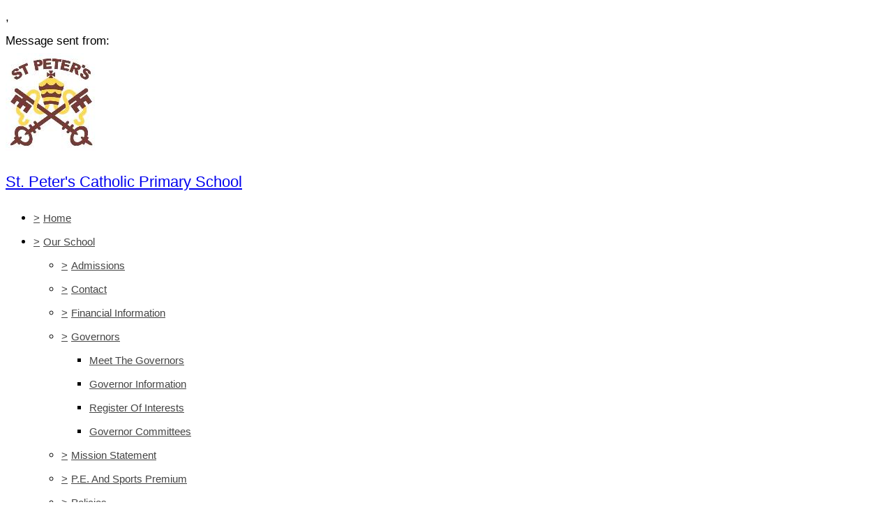

--- FILE ---
content_type: text/html;charset=UTF-8
request_url: https://stpeterswoolston.co.uk/warrington/primary/stpeters/site/pages/ourschool/safeguarding/mylifewarrington
body_size: 31819
content:
































<!DOCTYPE html>
	<html xmlns="http://www.w3.org/1999/xhtml" class="no-touch ">
		<head>
			
			
			<script>
				var DB = DB || {};
				DB.actionPath = "/warrington/primary/stpeters/site/pages/ourschool/safeguarding/mylifewarrington";
			</script>
			
			<meta http-equiv="Content-Type" content="text/html;charset=utf-8" />
			

            

			
				<!--[if IE]>
					<link rel="shortcut icon" type="image/vnd.microsoft.icon" href="/service/util/me?size=icon&amp;o=warrington%2Fprimary%2Fstpeters&amp;format=ico" />
				<![endif]-->
				<!--[if !IE]>-->
					<link rel="icon" type="image/png" href="/service/util/me?size=icon&amp;o=warrington%2Fprimary%2Fstpeters" />
				<!--<![endif]-->	
		
				
			
		
			
				<title>
		St. Peter's Catholic Primary School - Early Help Offer
	</title>
			

			
			
			
		
		
		

		
		
		
		

		

		

		

		<!--[if IE]>
			<link id="startingCssSheet" href="/service/util/custom/websitecss?mainColour=63022f&bgColour=63022f&path=modo&actionUrl=%2fservice%2futil%2fcustom&browser=Chrome" type="text/css" rel="stylesheet" />
			
		<![endif]-->
		<!--[if !IE]>-->
			<link id="startingCssSheet" href="/service/util/custom/websitecss?mainColour=63022f&bgColour=63022f&path=modo&actionUrl=%2fservice%2futil%2fcustom" type="text/css" rel="stylesheet" />
			
		<!--<![endif]-->

		<style type="text/css">
			@import url(//fonts.googleapis.com/css?family=Open+Sans:400,600);
		</style>

		<script type="text/javascript" src="/service/util/custom/javascript/versioned/jquery-1.11.1.min.js"></script>
		<script type="text/javascript" src="/service/util/custom/javascript/jquery.loader.js"></script>
		<script type="text/javascript" src="/service/util/custom/javascript/cookie.js"></script>
		<script type="text/javascript" src="/service/util/custom/javascript/jquery.marquee.js"></script>
		
		<script src="https://tysonmatanich.github.io/elementQuery/elementQuery.min.js"></script>
		<script type="text/javascript" src="/service/util/custom/javascript/moment.min.js"></script>

		
			<link rel="stylesheet" media="screen" type="text/css" href="/service/util/custom/javascript/perfect-scrollbar/perfect-scrollbar.min.css" />
			<script type="text/javascript" src="/service/util/custom/javascript/perfect-scrollbar/perfect-scrollbar.min.js"></script>
		

		

		

		
	<script type="text/javascript" src="/service/util/custom/javascript/versioned/jquery.flexslider-2.2.min.js"></script>
	
	<script type="text/javascript">
	
		function initSlideshows(context) {
			jQuery(context || document).find('.gallery_slideshow_embed').not('.token').each(function() {
				var slideshow = jQuery(this);
				
				slideshow.flexslider({
					slideshowSpeed: slideshow.data('timeout') || 6000, 
					animationSpeed: 2000, 
					controlNav: !!slideshow.data('navigation'), 
					directionNav: false});
			});
		}
		
		function initSliders(context) {
			jQuery(context || document).find('.gallery_slider_embed, .flexslider').not('.token').each(function() {
				var slider = jQuery(this);
				
				slider.flexslider({
					slideshowSpeed: slider.data('timeout') || 6000, 
					controlNav: typeof slider.data('navigation') !== 'undefined' ? !!slider.data('navigation') : true, 
					animation: 'slide', 
					pauseOnHover: true
				});
			});
		}
			
		function initImageGalleries(context) {
			initSliders(context);
			initSlideshows(context);
		}
		
	</script>


		<script type="text/javascript">
			jQuery(function() {
				initFAQAccordion();

				initEmbed();

				if (false) {
					saveStartPageState(false);
				}

				
			});

			function initLightboxes(context) {
				
			}

			function initEmbed(context) {
				initImageGalleries(context);
				initLightboxes(context);
			}

			function initFAQAccordion() {
				jQuery(document).on('click', '.wiki_page_container .faq_question', function(e) {
					if(!jQuery('.wiki_page_container').hasClass('design-mode')) {
						var closestAnswer = jQuery(this).closest('.faq_QA_container').find('.faq_answer');

						closestAnswer.stop(true);
						if(closestAnswer.is( ":hidden" )) {
							closestAnswer.show("fast");
							jQuery(this).addClass("active");
						} else {
							closestAnswer.hide("fast");
							jQuery(this).removeClass("active");
						}
					}
				});
				
			}
		</script>

		
<script type="text/javascript">
  var responsiveTables = {
    BASECLASS: 'responsive-table',
    tables: [],
    init: function(options){
      this.tableArray = document.querySelectorAll(options.DOMquery);
      this.forEach(this.tableArray, this.responsiveTable.bind(this));
      this.setupResponsiveAdaptation();
    },
    forEach: function(nodes,func){
      if (nodes.length > 0) {
        return Array.prototype.forEach.call(nodes,func);
      }
    },
    responsiveTable: function(el,i){
      this.el_table = el;
      this.cleanUpOldUniqueClasses();
      this.getPseudoHeaders();
      if (this.el_table.dataHeaders.length === 0) {
      	console.log("Content error: no headers set for responsive table " + (i+1) + " of "+this.tableArray.length+" on this page, make sure that 'Headers' are set to 'First Row' in 'Table Properties'");
      	return false;
      }
      this.getOrAddStyleEl();
      this.assignID();
      this.addPseudoHeaders();
      this.forEach(this.el_table.querySelectorAll('td'), this.trimEmptyTDs.bind(this));
      this.tables.push(this.el_table);
    },
    getPseudoHeaders: function(){
      this.el_table.dataHeaders = this.el_table.querySelectorAll('thead th');
    },
    addPseudoHeaders: function(){
      this.el_table.pseudoContent = '';
      this.forEach(this.el_table.dataHeaders, this.addPseudoHeader.bind(this));
      this.style.innerHTML = this.el_table.pseudoContent;
    },
    addPseudoHeader: function(el, i) {
      this.el_table.pseudoContent = this.el_table.pseudoContent + '.' + this.el_table.uniqueClass + ' tr td:nth-child(' + (i+1) + ')::before { content:"'+el.innerText.trim() +': ";}';
    },
    cleanUpOldUniqueClasses: function(){
      var oldSavedClass = (this.el_table.getAttribute('class').split(this.BASECLASS+'__')[1] || ' ').split(' ')[0];
      if (oldSavedClass) {
        this.el_table.classList.remove(oldSavedClass);
      }
    },
    assignID: function(){
      window.responsiveID = window.responsiveID + 1 || 1;
      this.el_table.uniqueClass = this.BASECLASS +'__' + window.responsiveID ;
      this.el_table.classList.add(this.el_table.uniqueClass);
    },
    getOrAddStyleEl: function(){
      this.style = this.el_table.querySelector('style');
      if (this.style === null) {
        this.style = document.createElement('style');
        this.el_table.appendChild(this.style);
      }
    },
    trimEmptyTDs: function(td){
      var inner = td.innerHTML.trim();
      if (inner === "&nbsp;" || inner === "<p>&nbsp;</p>") {
        td.innerHTML = '';
      }
    },
    setupResponsiveAdaptation: function(){
      window.addEventListener('resize', this.responsiveAdaptation.bind(this));
      window.addEventListener('load', this.responsiveAdaptation.bind(this));
    },
    responsiveAdaptation: function(){
      this.forEach(this.tables, this.checkTable.bind(this));
    },
    checkTable: function(el){
      var parentWidth = el.parentNode.clientWidth;
      var isThin = parentWidth < 500 && parentWidth >= 380;
      var isThinnest = parentWidth < 380;
      el.classList.toggle(this.BASECLASS + '--thin', isThin);
      el.classList.toggle(this.BASECLASS + '--thinnest', isThinnest);
    }
  };

  jQuery(document).ready(function(){
    responsiveTables.init({DOMquery: '.responsive-table'});
  })
</script>


		
		
			<style type="text/css">
				
					body#school_website {
						font-family: Arial;
					}
				
				
					section.banner-2 {
    display: none;
}

nav li a {
    color: #444444;
}

.website-modo-homepage-2 .curve img {
    border-radius: 5px;
    display: block;
    height: 220px !important;
    width: 175px !important;
    -webkit-object-fit: cover;
    -moz-object-fit: cover;
    object-fit: cover;
    box-shadow: none;
}

/* FONT CHANGE */

body#school_website .site_body {
    font: 17px/34px 'Arial',sans-serif;
}

body#school_website {
    font-family: Arial, sans-serif;
}

header .logo h1 {
    font: 22px/36px Arial,sans-serif;
}

nav li a {
    font: 15px/18px Arial,sans-serif;
}

.offscreen-nav .nav-title {
    font: 19px/20px Arial,sans-serif;
}

.marquee-widget, .marquee-widget .js-marquee {
    font-family: Arial,sans-serif;
}

.website-modo-homepage-2 section.banner-1 .banner-title h2 {
    font: 30px/30px Arial, sans-serif!IMPORTANT;
}

h1, h2, h3, h4, .blog-title, .announcement-date, .header, .month_view .month_header>h2 {
    font: 26px/26px 'Arial',sans-serif;
    text-transform: capitalize;
}

.website_extra_markup {
    font-family: Arial,sans-serif;
}

.wiki-layout .header {
    font: 26px/26px Arial,sans-serif;
}

nav li a {
    text-transform: capitalize;
}

body#school_website .blog_text h2 {
    font: 26px/26px Arial,sans-serif;
}


.footer-markup {
    font-family: Arial,sans-serif;
}

.offscreen-nav nav li a {
    font: 13px/28px Arial,sans-serif;

}

/* END FONT CHANGE */

/* 3rd Tier Nav */

header nav .global_navigation li ul li { 
    position: relative; 
}

header nav .global_navigation li ul.submenu li:hover>ul.submenu {
    left: 100%;
    top: 0;
    display: block!important;
    margin-left: 0;
}

header nav .global_navigation li ul.submenu li:hover>ul.submenu li ul {
    display: none!important;
}

table td {
padding: 5px;
}

/* BANNER OVERRIDE */
body#school_website.non-homepage .modo-subpage-header {
    display: none;
    position: absolute;
    background: url(/warrington/primary/stpeters/arenas/websitecontent/web/letyourlightshinewebsiteimage.png?width=1920&height=1080&scale=LIMIT_MAXSIZE) no-repeat scroll center top !important;
    background-size: cover;
    left: 0;
    right: 0;
    top: 85px;
    height: 206px !important;
    z-index: 0;
    box-shadow: 0 0 2px 0px rgba(0, 0, 0, 0.2) inset;
}
				
			</style>
		
		
	
		
	
	
		
	
	
	

	<script type="text/javascript">
		var hideVideoLink = false;
		var showVideoLink = true;
		
		var indexOffset = 0;
		
		function toType(src, isVideo) {
			var ext = src.substring(src.lastIndexOf(".") + 1).toLowerCase();

			if (ext.indexOf('?') > 0) {
				ext = ext.substring(0, ext.indexOf('?'));
			}
			
			if (ext == "mp4" || src.indexOf("video/mp4") >= 0) {
				return "video/mp4";
			} else if (ext == "m4v" || src.indexOf("video/x-m4v") >= 0) {
				return "video/x-m4v";
			} else if (ext == "mov" || src.indexOf("video/quicktime") >= 0) {
				return "video/quicktime";
			} else if (ext == "ogv" || src.indexOf("video/ogg") >= 0) {
				return "video/ogg";
			} else if (isVideo && ext == "webm" || src.indexOf("video/webm") >= 0) {
				return "video/webm";
			} else if (ext == "mp3" || src.indexOf("audio/mpeg") >= 0) {
				return "audio/mpeg";
			} else if (ext == "aac" || src.indexOf("audio/aac") >= 0) {
				return "audio/aac";
			} else if (ext == "ogg" || src.indexOf("audio/ogg") >= 0) {
				return "audio/ogg";
			} else if (ext == "wav" || src.indexOf("audio/wav") >= 0) {
				return "audio/wav";
			} else if (ext == "wma" || src.indexOf("audio/x-ms-wma") >= 0) {
				return "audio/x-ms-wma";
			} else if (!isVideo && ext == "webm" || src.indexOf("audio/webm") >= 0) {
				return "audio/webm";
			} else {
				return null;
			}
			
		}
		
		function toSourceTag(src, type) {
			var source = '';
			
			if (type == 'video/webm') {
				source = '<source src="' + src + '" type="' + type + '" />';
			}
			source += '<source src="' + src + (src.indexOf('?') > 0 ? '&' : '?') + 'format=mp4" + type="video/mp4" />';	
			// Do not do conversions from mp4 to WebM, as it is unnecessary
			if (type != 'video/webm') {
				source += '<source src="' + src + (src.indexOf('?') > 0 ? '&' : '?') + 'format=webm" type="video/webm" />';				
			}
			
			return source;
		}
		
		function initPlayer(context, opts) {
			var requiresVideoPlayer = false;
			var requiresAudioPlayer = false;

			jQuery('.video_player', context).each(function() {
				var index = indexOffset++;
				var player = this;				
				var video = jQuery(player).find('a');
				var isVideo = video.hasClass('video_link');
								
				if (video.length > 0 && !video.hasClass('initialised')) {
					player.id = 'videoplayer_' + index;
					var src = video.attr('href');
					var type = toType(src, isVideo);

					if (isVideo) {
						var playerWidth = opts && opts.width ? opts.width : 320;
						var playerHeight = opts && opts.height ? opts.height : 240;

						var poster = src.indexOf("token=") == -1 ? src + (src.indexOf('?') > 0 ? '&' : '?') + 'width=' + playerWidth + '&height=' + playerHeight : null;
						requiresVideoPlayer = true;

						
						var placeholder = jQuery('<div class="video-js vjs-default-skin"></div>')
								.css('width', playerWidth + 'px')
								.css('height', playerHeight + 'px')
								.css('background-image', poster != null ? 'url(\'' + poster + '\')' : 'none')
								.addClass('video-js vjs-default-skin vjs-big-play-centered')
								.append(jQuery('<div class="vjs-big-play-button"><span></span></div>'));
						
			  			// Are we able to play the video without conversion?
			  			if (!showVideoLink && (hideVideoLink || (type && (type == 'video/mp4' || !!document.createElement("video").canPlayType && !!document.createElement("video").canPlayType(type))))) {
							video.replaceWith(placeholder);
						} else {
							video.addClass('initialised');
							jQuery(player).prepend(placeholder);
						}

						
							
								placeholder.on('click', function(e) {
									e.preventDefault();
									var videoEl = initVideo(index, player, video, src, type, poster, placeholder);
						  			
									_V_(videoEl.attr('id'), videoEl.data('setup')).play();
								});
							
							
						
					} else {
						var audioEl = jQuery('<audio id="audio_' + index + '" class="video-js vjs-default-skin vjs-big-play-centered" src="' + src + '" preload="none" />').attr('data-setup', '{"controls": true}');
						requiresAudioPlayer = true;

						if (!showVideoLink && (hideVideoLink || (type && (type == 'audio/mpeg' || !!document.createElement("audio").canPlayType && !!document.createElement("audio").canPlayType(type))))) {
							video.replaceWith(audioEl);
						} else {
							video.addClass('initialised');
							jQuery(player).prepend(audioEl);
						}
					}
				}
			});
 			
			var videoJSLoaded = typeof videojs != "undefined";
			if ((requiresVideoPlayer || requiresAudioPlayer) && !videoJSLoaded) {
				jQuery.ajax({
					type: 'GET',
					url: "/service/util/custom/player/video-4.12.11.min.js",
					dataType: 'script',
					cache: true,
					success: function() {
		 			}
				});
				
				var link = document.createElement("link");
				link.rel = "stylesheet";
				link.type = "text/css";
				link.href = "/service/util/custom/player/video-js.min.css";
				document.getElementsByTagName('head')[0].appendChild(link);
			}
			
 			
 				if ((requiresVideoPlayer || requiresAudioPlayer) && videoJSLoaded) {
 					videojs.autoSetup();
 				}
 			
		}
	
		function initVideo(index, player, video, src, type, poster, placeholder) {
			var videoTag =
				'<video id="video_' + index + '" class="video-js vjs-default-skin" width="320" height="240"' + (poster ? ' poster="' + poster + '"' : '') + '  controls="controls" preload="auto" data-setup=\'{"flash": {"swf": "/service/util/custom/player/video-js.swf", "wmode": "transparent"}}\'>' +
    			toSourceTag(src, type) +
  				'</video>';
  			var videoEl = jQuery(videoTag);
  			
  			placeholder.replaceWith(videoEl);
  			
  			return videoEl;
		}
		
		jQuery(document).ready(function() {
			initPlayer();
			
		});
	</script>

		
	

	<script type="text/javascript">		
		jQuery(document).ready(function() {
			var forms = jQuery('.wiki-box form[action="/service/util/mailer"], .wiki-box form:not([action]), .wiki_content form[action="/service/util/mailer"], .wiki_content form:not([action])');
			forms.each(function () {
				var fieldOrder = "";
				forms.find('input[name][type!="hidden"][type!="submit"], textarea[name], select[name]').each(function() {
					fieldOrder += (fieldOrder.length > 0 ? '&' : '') + this.name;	
				});
				jQuery(this).prepend('<input type="hidden" name="fieldOrder" value="' + fieldOrder + '" />');
				
				if (forms.find('input[name="filename"]').length > 0) {
					jQuery(this)
						.prepend('<input type="hidden" name="filePath" value="warrington/primary/stpeters/web" />')
						.prepend('<input type="hidden" name="fileCheck" value="ogPJdEQCFdNDDM8FOCatZw" />');
				}
			});
			forms.submit(function() {
				var form = jQuery(this);				
				form.find('input[type="submit"]').attr('disabled', true);
				jQuery.post('/service/util/mailer', form.serialize(), function(data) {
					var infoPanel = form.find('.infoPanel ul li');
					if (infoPanel.length > 0) {
						infoPanel.text(data);
					} else {
						form.prepend('<div class="infoPanel"><ul><li>' + data + '</li></ul></div>');
					}
					form.find('input[type="submit"]').attr('disabled', false);
				}).error(function(data) {
					var errorPanel = form.find('.errorPanel ul li');
					if (errorPanel.length > 0) {
						errorPanel.text(data.responseText);
					} else {
						form.prepend('<div class="errorPanel"><ul><li>' + data.responseText + '</li></ul></div>');
					}
					form.find('input[type="submit"]').attr('disabled', false);
				});
				
				return false;
			});
		});
	</script>


		
			<script type="text/javascript">

			  var _gaq = _gaq || [];
			  _gaq.push(['_setAccount', '<meta name="google-site-verification" content="DW7TQuzfA7AOX7AWAqKc9ltdT28Kz-Uv0O5Lf3-1f7E" />']);
			  _gaq.push(['_trackPageview']);

			  (function() {
			    var ga = document.createElement('script'); ga.type = 'text/javascript'; ga.async = true;
			    ga.src = ('https:' == document.location.protocol ? 'https://ssl' : 'http://www') + '.google-analytics.com/ga.js';
			    var s = document.getElementsByTagName('script')[0]; s.parentNode.insertBefore(ga, s);
			  })();

			</script>
		
		
			<meta name="keywords" content="St. Peter's, Woolston, Warrington, WA14PQ, primary" />
		
		
			<meta name="description" content="St. Peter's Website and Learning Platform" />
		
		
			<meta name="google-site-verification" content="DW7TQuzfA7AOX7AWAqKc9ltdT28Kz-Uv0O5Lf3-1f7E" />
		
		
		
			
	<style type="text/css">
		@import url(//fonts.googleapis.com/css?family=Unica+One|Raleway:600,400,300);
	</style>

	<script type="text/javascript">
		$(document).ready(function() {

			var header = $("header");

			$(window).scroll(function() {
				var headerScroll = $(this).scrollTop();
				header.toggleClass("scroll", headerScroll >= header.height());
			});

			
				$('.no-touch .nav-container').perfectScrollbar({suppressScrollX: true});
			

      $(".offscreen-nav nav li.child_menu a").click(function() {
				$(this).parent("div").next(".submenu").slideToggle();
				$(this).toggleClass("active");
			});

      $(".offscreen-nav-btn").click(function(e) {
			  	$("body").toggleClass("nav-active");
			  	e.stopPropagation()
			});

			$(document.body).click(function() {
				$("body").removeClass("nav-active");
			});

			$(".offscreen-nav").click(function(e) {
				e.stopPropagation();
			});

			var topBanner = $(".no-touch .banner-1 .image").css('background-position', '50% 0px'); // Set init value;
			var otherBanners = $(".no-touch .wiki_page_container .banner-2 .image");

			if (topBanner.length || otherBanners.length) {
				$(window).scroll(function() {
					var scroll = $(this).scrollTop();
					var screenHeight = $(this).height();
					var scrollBottom = scroll + screenHeight;

					var banner = topBanner;

					if (banner.length && banner.offset().top < scrollBottom) {
						var bannerBottom = banner.offset().top + banner.height();

						if (scroll < bannerBottom && scrollBottom > banner.offset().top) {
							var bannerScroll = (scrollBottom - bannerBottom) / 4;

							banner.css('background-position', '50% -'+ bannerScroll +'px');
						} else {
							banner.css('background-position', '50% 0');
						}
					}

					$(otherBanners).each(function() {
						var banner = $(this);

						if (banner.offset().top < scrollBottom) {
							var ratio = ((scroll - banner.height()) - banner.offset().top) / (screenHeight + banner.height());
							var hiddenHeight = ((banner.width() / 4) * 3) - banner.height();
				 			ratio = Math.max(Math.min(ratio, 0), -1);

							if (hiddenHeight > 0) {
								banner.css('background-position', '50% ' + (hiddenHeight * ratio) + 'px');
							} else {
								banner.css('background-position', '50% 0');
							}
						}
					});
				});
			}

			$(".arrow").click(function() {
			  $('html, body').animate({
			    scrollTop: $(".content").offset().top - 44
			  }, 2000);
			});

			if ($(".website-modo-homepage-2").length) {
				$(window).load(function() {
					function showArrowQuery() {
						var viewportHeight = $(window).outerHeight();
						var stagingBarHeight = $(".staging_bar").outerHeight();
						var headerHeight = $("header").outerHeight();
						var bannerImageHeight = $(".website-modo-homepage-2 section.banner-1").outerHeight();
						var totalBannerHeight = (stagingBarHeight + headerHeight + bannerImageHeight + 1);

						if (viewportHeight > totalBannerHeight) {
							$(".website-modo-homepage-2 .arrow").fadeOut();
						}
						else {
							$(".website-modo-homepage-2 .arrow").fadeIn();
						}
					}
					showArrowQuery();

					var resizeTimer;

					$(window).on('resize', function(e){
						clearTimeout(resizeTimer);

						resizeTimer = setTimeout(function() {
							showArrowQuery();
						}, 500);
					});
				});
			}
	});
	</script>


		

	
			
			<script type="text/javascript">
				jQuery(document).ready(function() {
					var isTouch = jQuery('html').hasClass('touch');
					var jBody = jQuery('body');
					if (window.location !== window.parent.location && window.name == 'assignmentReview') {
						parent.jQuery('body').trigger('iFrameLoaded');
						jBody.addClass('assignment-review').css({
							'min-height': 'auto'
						})
					} else if (isTouch && jBody.hasClass('assignment-review') ){
						
						jBody.find('.assessment_container').hide();
						jBody.on('iFrameLoaded', function(){
							jBody.find('.assessment_container').show();							
						})
					}
				});	
			</script>
		</head>
		
		<body id="school_website" class=" dbprimary non-homepage">
			<div class="background_overlay ">
				<div class="background_animation">  
  					<div class="background_animation_1"></div>  
				</div>				
			</div>
			
			<span style="position:absolute"><a name="cont" id="cont">&nbsp;</a></span>
			
            <div id='loadingThingy'style='position:fixed;width:100%;height:100%;display:none;z-index:999; background-color:rgba(250,250,250,0.8);'>
              
            




<div class="loading">
	<svg version="1.1" xmlns="http://www.w3.org/2000/svg" xmlns:xlink="http://www.w3.org/1999/xlink" x="0px" y="0px" width="50px" height="50px" viewBox="0 0 50 50" style="margin:auto; position:absolute; top:0; right:0; bottom:0; left: 0; max-height:100%; max-width:100%;" xml:space="preserve">
		<path fill="#239BFF" d="M25.251,6.461c-10.318,0-18.683,8.365-18.683,18.683h4.068c0-8.071,6.543-14.615,14.615-14.615V6.461z" transform="rotate(55.8288 25 25)"></path>
	</svg>
</div> 
             
            </div>
		

		
			
				
			
		
			
				
			
		
			
				
			
		


		<div class="site_body  page-ourschool page-safeguarding page-mylifewarrington">

			<div class="sp__widget__overlay"></div>
			<div class="sp__widget__popup">
			  <div class="sp__widget__popup__wrapper">
				<div class="sp__widget__popup__header">
				  <div class="sp__widget__popup__subject"></div>
				  <div class="sp__widget__popup__attachment"></div>
				  <div class="sp__widget__close__popup" title="Close message"></div>
				</div>
				<div class="sp__widget__popup__message">
				  <div class="sp__widget__popup__message__wrapper">
					<div class="sp__widget__popup__message__meta">
					  <span class="sp__widget__popup__category__image sp__widget__popup__category__image--general"></span>
					  <span class="sp__widget__popup__category"></span>,
					  <span class="sp__widget__popup__date__time__stamp__full"></span>
					</div>
					<div class="sp__widget__popup__message__body">
					</div>
					<div class="sp__widget__popup__message__photos__wrapper"></div>
					<div class="sp__widget__popup__message__form__wrapper"></div>
					<div class="sp__widget__popup__message__sender__wrapper">
					  <span class="sp__widget__popup__message__sender__wrapper__label">Message sent from: </span>
					  <span class="sp__widget__popup__message__sender__wrapper__sender"></span>
					</div>
					<div class="sp__widget__popup__message__attachments__wrapper" style="display: none;">
					  <div class="sp__widget__popup__message__attachments__header">Attachments</div>
					  <div class="sp__widget__popup__message__attachment"></div>
					</div>
				  </div>
				</div>
			  </div>
			</div>
	
	
			<div class="site_overlay"></div>
			
		<div class="wiki_fullpage_embedded_container website_login_container" >
			
	<header>
		<div class="wrapper">
			<a href="/warrington/primary/stpeters" class="logo">
				





































	


	









	
		
		
	
		<img id="school_logo" src="/service/util/me?o=316426650&amp;size=xLargeLogo"  alt="St. Peter's Catholic Primary School" title="St. Peter's Catholic Primary School"     />
	
	

				<h1>St. Peter's Catholic Primary School</h1>
			</a>
			<nav>
				
	

	
	

	

	
		
		
			<ul class="global_navigation">
			<select id="globalNavigationSelect" class="global_navigation_select"
				style="display: none"></select>

			

			
			
				<li id="navoption_root"
					class="website_navigation_option  website_navigation_root ">
					<div class="option_c">
						<a href="#" class="trigger" onclick="return false;">&gt;</a> <a
							href="/warrington/primary/stpeters">Home<span></span></a>
					</div> 
				</li>
			

			

			
				
				
				<li id="navoption_0"
					class="shortmenu website_navigation_option path_selected child_menu empty_page">
					<div class="option_b">
						<a href="#" class="trigger" onclick="return false;">&gt;</a>
						
							
								<a href="/warrington/primary/stpeters/site/pages/ourschool"
									class=""
									target="">Our School<span></span></a>
							
							
						
					</div> 
						
						
						
						
							
						
							
						
							
						
							
								
								
								
							
						
							
						
							
						
							
						
							
						
							
						
							
								
								
								
							
						
							
						
							
						
							
						
							
						
							
						
							
						

						<ul
							class="submenu child_menu  ">
							
								
								<li id="sub_navoption_0"
									class="website_navigation_option option_0    ">
									<div class="option_d">
										<a href="#" class="trigger" onclick="return false;">&gt;</a>
										
											
												<a href="/warrington/primary/stpeters/site/pages/ourschool/admissions"
													class=""
													target="">Admissions</a>
											
											
										
									</div> 
								</li>
							
								
								<li id="sub_navoption_1"
									class="website_navigation_option option_1    ">
									<div class="option_b">
										<a href="#" class="trigger" onclick="return false;">&gt;</a>
										
											
												<a href="/warrington/primary/stpeters/site/pages/ourschool/contact"
													class=""
													target="">Contact</a>
											
											
										
									</div> 
								</li>
							
								
								<li id="sub_navoption_2"
									class="website_navigation_option option_2    ">
									<div class="option_b">
										<a href="#" class="trigger" onclick="return false;">&gt;</a>
										
											
												<a href="/warrington/primary/stpeters/site/pages/ourschool/financialinformation"
													class=""
													target="">Financial Information</a>
											
											
										
									</div> 
								</li>
							
								
								<li id="sub_navoption_3"
									class="website_navigation_option option_3   child_menu empty_page">
									<div class="option_c">
										<a href="#" class="trigger" onclick="return false;">&gt;</a>
										
											
												<a href="/warrington/primary/stpeters/site/pages/ourschool/governors"
													class=""
													target="">Governors</a>
											
											
										
									</div> 
										<ul class="submenu">
											
												
												<li id="sub_navoption_0"
													class="website_navigation_option option_0 ">
													<div>
														
															
																<a href="/warrington/primary/stpeters/site/pages/ourschool/governors/meetthegovernors"
																	class=""
																	target="">Meet the Governors</a>
															
															
														
													</div>
													<ul class="submenu">
															
													</ul>
												</li>
											
												
												<li id="sub_navoption_1"
													class="website_navigation_option option_1 ">
													<div>
														
															
																<a href="/warrington/primary/stpeters/site/pages/ourschool/governors/governormeeetings"
																	class=""
																	target="">Governor Information</a>
															
															
														
													</div>
													<ul class="submenu">
															
													</ul>
												</li>
											
												
												<li id="sub_navoption_2"
													class="website_navigation_option option_2 ">
													<div>
														
															
																<a href="/warrington/primary/stpeters/site/pages/ourschool/governors/schoolgovernorsandtheirregisterofinterest"
																	class=""
																	target="">Register of Interests</a>
															
															
														
													</div>
													<ul class="submenu">
															
													</ul>
												</li>
											
												
												<li id="sub_navoption_3"
													class="website_navigation_option option_3 ">
													<div>
														
															
																<a href="/warrington/primary/stpeters/site/pages/ourschool/governors/governorcommittees"
																	class=""
																	target="">Governor Committees</a>
															
															
														
													</div>
													<ul class="submenu">
															
													</ul>
												</li>
											
											
										</ul>
									
								</li>
							
								
								<li id="sub_navoption_4"
									class="website_navigation_option option_4    ">
									<div class="option_b">
										<a href="#" class="trigger" onclick="return false;">&gt;</a>
										
											
												<a href="/warrington/primary/stpeters/site/pages/ourschool/welcome"
													class=""
													target="">Mission Statement</a>
											
											
										
									</div> 
								</li>
							
								
								<li id="sub_navoption_5"
									class="website_navigation_option option_5    ">
									<div class="option_c">
										<a href="#" class="trigger" onclick="return false;">&gt;</a>
										
											
												<a href="/warrington/primary/stpeters/site/pages/ourschool/p.e.andsportpremiumforprimaryschools"
													class=""
													target="">P.E. and Sports Premium</a>
											
											
										
									</div> 
								</li>
							
								
								<li id="sub_navoption_6"
									class="website_navigation_option option_6    ">
									<div class="option_d">
										<a href="#" class="trigger" onclick="return false;">&gt;</a>
										
											
												<a href="/warrington/primary/stpeters/site/pages/ourschool/policies"
													class=""
													target="">Policies</a>
											
											
										
									</div> 
								</li>
							
								
								<li id="sub_navoption_7"
									class="website_navigation_option option_7    ">
									<div class="option_c">
										<a href="#" class="trigger" onclick="return false;">&gt;</a>
										
											
												<a href="/warrington/primary/stpeters/site/pages/ourschool/pupilpremium"
													class=""
													target="">Pupil Premium</a>
											
											
										
									</div> 
								</li>
							
								
								<li id="sub_navoption_8"
									class="website_navigation_option option_8    ">
									<div class="option_d">
										<a href="#" class="trigger" onclick="return false;">&gt;</a>
										
											
												<a href="/warrington/primary/stpeters/site/pages/ourschool/schooldataperformance"
													class=""
													target="">Ofsted Report and Data</a>
											
											
										
									</div> 
								</li>
							
								
								<li id="sub_navoption_9"
									class="website_navigation_option option_9 path_selected  child_menu empty_page">
									<div class="option_c">
										<a href="#" class="trigger" onclick="return false;">&gt;</a>
										
											
												<a href="/warrington/primary/stpeters/site/pages/ourschool/safeguarding"
													class=""
													target="">Safeguarding</a>
											
											
										
									</div> 
										<ul class="submenu">
											
												
												<li id="sub_navoption_0"
													class="website_navigation_option option_0 ">
													<div>
														
															
																<a href="/warrington/primary/stpeters/site/pages/ourschool/safeguarding/safeguardingteam"
																	class=""
																	target="">Safeguarding Team</a>
															
															
														
													</div>
													<ul class="submenu">
															
													</ul>
												</li>
											
												
												<li id="sub_navoption_1"
													class="website_navigation_option option_1 ">
													<div>
														
															
																<a href="/warrington/primary/stpeters/site/pages/ourschool/safeguarding/operationencompass"
																	class=""
																	target="">Operation Encompass</a>
															
															
														
													</div>
													<ul class="submenu">
															
													</ul>
												</li>
											
												
												<li id="sub_navoption_2"
													class="website_navigation_option option_2 ">
													<div>
														
															
																<a href="/warrington/primary/stpeters/site/pages/ourschool/safeguarding/usefulinformation"
																	class=""
																	target="">Useful Information</a>
															
															
														
													</div>
													<ul class="submenu">
															
													</ul>
												</li>
											
												
												<li id="sub_navoption_3"
													class="website_navigation_option option_3 nav_selected">
													<div>
														
															
																<a href="/warrington/primary/stpeters/site/pages/ourschool/safeguarding/mylifewarrington"
																	class=""
																	target="">Early Help Offer</a>
															
															
														
													</div>
													<ul class="submenu">
															
													</ul>
												</li>
											
												
												<li id="sub_navoption_4"
													class="website_navigation_option option_4 ">
													<div>
														
															
																<a href="/warrington/primary/stpeters/site/pages/ourschool/safeguarding/safeguardingrelatedpolicies"
																	class=""
																	target="">Safeguarding Policies</a>
															
															
														
													</div>
													<ul class="submenu">
															
													</ul>
												</li>
											
												
												<li id="sub_navoption_5"
													class="website_navigation_option option_5 ">
													<div>
														
															
																<a href="/warrington/primary/stpeters/site/pages/ourschool/safeguarding/filteringandmonitoring"
																	class=""
																	target="">Filtering and Monitoring</a>
															
															
														
													</div>
													<ul class="submenu">
															
													</ul>
												</li>
											
											
										</ul>
									
								</li>
							
								
								<li id="sub_navoption_10"
									class="website_navigation_option option_10    ">
									<div class="option_c">
										<a href="#" class="trigger" onclick="return false;">&gt;</a>
										
											
												<a href="/warrington/primary/stpeters/site/pages/ourschool/specialneeds"
													class=""
													target="">S.E.N.D.</a>
											
											
										
									</div> 
								</li>
							
								
								<li id="sub_navoption_11"
									class="website_navigation_option option_11    ">
									<div class="option_c">
										<a href="#" class="trigger" onclick="return false;">&gt;</a>
										
											
												<a href="/warrington/primary/stpeters/site/pages/ourschool/staff"
													class=""
													target="">Staff</a>
											
											
										
									</div> 
								</li>
							
								
								<li id="sub_navoption_12"
									class="website_navigation_option option_12    ">
									<div class="option_a">
										<a href="#" class="trigger" onclick="return false;">&gt;</a>
										
											
												<a href="/warrington/primary/stpeters/site/pages/ourschool/statutoryofstedinformation"
													class=""
													target="">Statutory Information We Must Publish Online</a>
											
											
										
									</div> 
								</li>
							
								
								<li id="sub_navoption_13"
									class="website_navigation_option option_13    ">
									<div class="option_a">
										<a href="#" class="trigger" onclick="return false;">&gt;</a>
										
											
												<a href="/warrington/primary/stpeters/site/pages/ourschool/uniquesellingpoint"
													class=""
													target="">Unique Selling Point</a>
											
											
										
									</div> 
								</li>
							
								
								<li id="sub_navoption_14"
									class="website_navigation_option option_14    ">
									<div class="option_c">
										<a href="#" class="trigger" onclick="return false;">&gt;</a>
										
											
												<a href="/warrington/primary/stpeters/site/pages/ourschool/vacancies"
													class=""
													target="">Vacancies</a>
											
											
										
									</div> 
								</li>
							
								
								<li id="sub_navoption_15"
									class="website_navigation_option option_15    ">
									<div class="option_b">
										<a href="#" class="trigger" onclick="return false;">&gt;</a>
										
											
												<a href="/warrington/primary/stpeters/site/pages/ourschool/sustainability"
													class=""
													target="">Sustainability</a>
											
											
										
									</div> 
								</li>
							
							
						</ul>
					
				</li>
			
				
				
				<li id="navoption_1"
					class="shortmenu website_navigation_option  child_menu empty_page">
					<div class="option_d">
						<a href="#" class="trigger" onclick="return false;">&gt;</a>
						
							
								<a href="/warrington/primary/stpeters/site/pages/catholiclifeandr.e."
									class=""
									target="">Catholic Life and R.E.<span></span></a>
							
							
						
					</div> 
						
						
						
						
							
						
							
								
								
								
							
						
							
						
							
						
							
						
							
						
							
						
							
						
							
						
							
						
							
						
							
						
							
								
								
								
							
						
							
						
							
						
							
						
							
						
							
						
							
						

						<ul
							class="submenu child_menu  ">
							
								
								<li id="sub_navoption_0"
									class="website_navigation_option option_0    ">
									<div class="option_c">
										<a href="#" class="trigger" onclick="return false;">&gt;</a>
										
											
												<a href="/warrington/primary/stpeters/site/pages/catholiclifeandr.e./missionstatement"
													class=""
													target="">Mission Statement</a>
											
											
										
									</div> 
								</li>
							
								
								<li id="sub_navoption_1"
									class="website_navigation_option option_1   child_menu empty_page">
									<div class="option_b">
										<a href="#" class="trigger" onclick="return false;">&gt;</a>
										
											
												<a href="/warrington/primary/stpeters/site/pages/catholiclifeandr.e./comeandsee"
													class=""
													target="">Religious Education</a>
											
											
										
									</div> 
										<ul class="submenu">
											
												
												<li id="sub_navoption_0"
													class="website_navigation_option option_0 ">
													<div>
														
															
																<a href="/warrington/primary/stpeters/site/pages/catholiclifeandr.e./comeandsee/curriculum"
																	class=""
																	target="">Curriculum and Curriculum Photos</a>
															
															
														
													</div>
													<ul class="submenu">
															
													</ul>
												</li>
											
												
												<li id="sub_navoption_1"
													class="website_navigation_option option_1 ">
													<div>
														
															
																<a href="/warrington/primary/stpeters/site/pages/catholiclifeandr.e./comeandsee/otherfaiths"
																	class=""
																	target="">Other Faiths</a>
															
															
														
													</div>
													<ul class="submenu">
															
													</ul>
												</li>
											
											
										</ul>
									
								</li>
							
								
								<li id="sub_navoption_2"
									class="website_navigation_option option_2    ">
									<div class="option_b">
										<a href="#" class="trigger" onclick="return false;">&gt;</a>
										
											
												<a href="/warrington/primary/stpeters/site/pages/catholiclifeandr.e./r.e.policiesanddocuments"
													class=""
													target="">R.E. Policies and Documents</a>
											
											
										
									</div> 
								</li>
							
								
								<li id="sub_navoption_3"
									class="website_navigation_option option_3    ">
									<div class="option_a">
										<a href="#" class="trigger" onclick="return false;">&gt;</a>
										
											
												<a href="/warrington/primary/stpeters/site/pages/catholiclifeandr.e./chaplaincyteam"
													class=""
													target="">Chaplaincy Team</a>
											
											
										
									</div> 
								</li>
							
								
								<li id="sub_navoption_4"
									class="website_navigation_option option_4    ">
									<div class="option_d">
										<a href="#" class="trigger" onclick="return false;">&gt;</a>
										
											
												<a href="/warrington/primary/stpeters/site/pages/catholiclifeandr.e./catholicsocialteaching"
													class=""
													target="">Catholic Social Teaching</a>
											
											
										
									</div> 
								</li>
							
								
								<li id="sub_navoption_5"
									class="website_navigation_option option_5    ">
									<div class="option_c">
										<a href="#" class="trigger" onclick="return false;">&gt;</a>
										
											
												<a href="/warrington/primary/stpeters/site/pages/catholiclifeandr.e./missionday"
													class=""
													target="">Mission Day</a>
											
											
										
									</div> 
								</li>
							
								
								<li id="sub_navoption_6"
									class="website_navigation_option option_6    ">
									<div class="option_c">
										<a href="#" class="trigger" onclick="return false;">&gt;</a>
										
											
												<a href="/warrington/primary/stpeters/site/pages/catholiclifeandr.e./st.peters60thbirthdaycelebration"
													class=""
													target="">St. Peter's 60th Birthday Celebration</a>
											
											
										
									</div> 
								</li>
							
								
								<li id="sub_navoption_7"
									class="website_navigation_option option_7    ">
									<div class="option_b">
										<a href="#" class="trigger" onclick="return false;">&gt;</a>
										
											
												<a href="/warrington/primary/stpeters/site/pages/catholiclifeandr.e./gospelvalues"
													class=""
													target="">Gospel Values</a>
											
											
										
									</div> 
								</li>
							
								
								<li id="sub_navoption_8"
									class="website_navigation_option option_8    ">
									<div class="option_a">
										<a href="#" class="trigger" onclick="return false;">&gt;</a>
										
											
												<a href="/warrington/primary/stpeters/site/pages/catholiclifeandr.e./wednesdayword"
													class=""
													target="">Wednesday Word</a>
											
											
										
									</div> 
								</li>
							
								
								<li id="sub_navoption_9"
									class="website_navigation_option option_9    ">
									<div class="option_c">
										<a href="#" class="trigger" onclick="return false;">&gt;</a>
										
											
												<a href="/warrington/primary/stpeters/site/pages/catholiclifeandr.e./livesimply"
													class=""
													target="">Live Simply</a>
											
											
										
									</div> 
								</li>
							
								
								<li id="sub_navoption_10"
									class="website_navigation_option option_10    ">
									<div class="option_b">
										<a href="#" class="trigger" onclick="return false;">&gt;</a>
										
											
												<a href="/warrington/primary/stpeters/site/pages/catholiclifeandr.e./yearofprayer"
													class=""
													target="">Year of Prayer</a>
											
											
										
									</div> 
								</li>
							
								
								<li id="sub_navoption_11"
									class="website_navigation_option option_11    ">
									<div class="option_a">
										<a href="#" class="trigger" onclick="return false;">&gt;</a>
										
											
												<a href="/warrington/primary/stpeters/site/pages/catholiclifeandr.e./pilgrimsofhope"
													class=""
													target="">Pilgrims of Hope</a>
											
											
										
									</div> 
								</li>
							
								
								<li id="sub_navoption_12"
									class="website_navigation_option option_12   child_menu empty_page">
									<div class="option_b">
										<a href="#" class="trigger" onclick="return false;">&gt;</a>
										
											
												<a href="/warrington/primary/stpeters/site/pages/catholiclifeandr.e./catholicphotos"
													class=""
													target="">Catholic Photos</a>
											
											
										
									</div> 
										<ul class="submenu">
											
												
												<li id="sub_navoption_0"
													class="website_navigation_option option_0 ">
													<div>
														
															
																<a href="/warrington/primary/stpeters/site/pages/catholiclifeandr.e./catholicphotos/collectiveworshipsandassemblies"
																	class=""
																	target="">Collective Worships and Assemblies</a>
															
															
														
													</div>
													<ul class="submenu">
															
													</ul>
												</li>
											
												
												<li id="sub_navoption_1"
													class="website_navigation_option option_1 ">
													<div>
														
															
																<a href="/warrington/primary/stpeters/site/pages/catholiclifeandr.e./catholicphotos/catholiclifephotos"
																	class=""
																	target="">Catholic Life Photos</a>
															
															
														
													</div>
													<ul class="submenu">
															
													</ul>
												</li>
											
											
										</ul>
									
								</li>
							
								
								<li id="sub_navoption_13"
									class="website_navigation_option option_13    ">
									<div class="option_b">
										<a href="#" class="trigger" onclick="return false;">&gt;</a>
										
											
												<a href="/warrington/primary/stpeters/site/pages/catholiclifeandr.e./prayerresources"
													class=""
													target="">Prayer Resources</a>
											
											
										
									</div> 
								</li>
							
								
								<li id="sub_navoption_14"
									class="website_navigation_option option_14    ">
									<div class="option_c">
										<a href="#" class="trigger" onclick="return false;">&gt;</a>
										
											
												<a href="/warrington/primary/stpeters/site/pages/catholiclifeandr.e./faithathome"
													class=""
													target="">Faith at Home</a>
											
											
										
									</div> 
								</li>
							
								
								<li id="sub_navoption_15"
									class="website_navigation_option option_15    ">
									<div class="option_c">
										<a href="#" class="trigger" onclick="return false;">&gt;</a>
										
											
												<a href="/warrington/primary/stpeters/site/pages/catholiclifeandr.e./sacraments"
													class=""
													target="">Sacramental Preparation</a>
											
											
										
									</div> 
								</li>
							
								
								<li id="sub_navoption_16"
									class="website_navigation_option option_16    ">
									<div class="option_b">
										<a href="#" class="trigger" onclick="return false;">&gt;</a>
										
											
												<a href="/warrington/primary/stpeters/site/pages/catholiclifeandr.e./minivinnies"
													class=""
													target="">Mini Vinnies</a>
											
											
										
									</div> 
								</li>
							
								
								<li id="sub_navoption_17"
									class="website_navigation_option option_17    ">
									<div class="option_c">
										<a href="#" class="trigger" onclick="return false;">&gt;</a>
										
											
												<a href="/warrington/primary/stpeters/site/pages/catholiclifeandr.e./parishandcommunity"
													class=""
													target="">Parish and Community</a>
											
											
										
									</div> 
								</li>
							
								
								<li id="sub_navoption_18"
									class="website_navigation_option option_18    ">
									<div class="option_d">
										<a href="#" class="trigger" onclick="return false;">&gt;</a>
										
											
												<a href="/warrington/primary/stpeters/site/pages/catholiclifeandr.e./ourschoolcommunity"
													class=""
													target="">Charities We Support and Useful Websites</a>
											
											
										
									</div> 
								</li>
							
							
						</ul>
					
				</li>
			
				
				
				<li id="navoption_2"
					class="shortmenu website_navigation_option  child_menu empty_page">
					<div class="option_b">
						<a href="#" class="trigger" onclick="return false;">&gt;</a>
						
							
								<a href="/warrington/primary/stpeters/site/pages/parentinformation"
									class=""
									target="">Parent Information<span></span></a>
							
							
						
					</div> 
						
						
						
						
							
						
							
						
							
						
							
						
							
						
							
						
							
								
								
								
							
						
							
								
								
								
							
						
							
								
								
								
							
						
							
								
								
								
							
						
							
						
							
						
							
								
								
								
							
						
							
						
							
						
							
						
							
						

						<ul
							class="submenu child_menu  ">
							
								
								<li id="sub_navoption_0"
									class="website_navigation_option option_0    ">
									<div class="option_c">
										<a href="#" class="trigger" onclick="return false;">&gt;</a>
										
											
												<a href="/warrington/primary/stpeters/site/pages/parentinformation/attendance"
													class=""
													target="">Attendance</a>
											
											
										
									</div> 
								</li>
							
								
								<li id="sub_navoption_1"
									class="website_navigation_option option_1    ">
									<div class="option_c">
										<a href="#" class="trigger" onclick="return false;">&gt;</a>
										
											
												<a href="/warrington/primary/stpeters/site/pages/parentinformation/calendar"
													class=""
													target="">Event Calendar</a>
											
											
										
									</div> 
								</li>
							
								
								<li id="sub_navoption_2"
									class="website_navigation_option option_2    ">
									<div class="option_b">
										<a href="#" class="trigger" onclick="return false;">&gt;</a>
										
											
												<a href="/warrington/primary/stpeters/site/pages/parentinformation/communicationlinks"
													class=""
													target="">Communication Links</a>
											
											
										
									</div> 
								</li>
							
								
								<li id="sub_navoption_3"
									class="website_navigation_option option_3    ">
									<div class="option_c">
										<a href="#" class="trigger" onclick="return false;">&gt;</a>
										
											
												<a href="/warrington/primary/stpeters/site/pages/parentinformation/getinvolved"
													class=""
													target="">Community Links</a>
											
											
										
									</div> 
								</li>
							
								
								<li id="sub_navoption_4"
									class="website_navigation_option option_4    ">
									<div class="option_b">
										<a href="#" class="trigger" onclick="return false;">&gt;</a>
										
											
												<a href="/warrington/primary/stpeters/site/pages/parentinformation/dates"
													class=""
													target="">Holiday Dates</a>
											
											
										
									</div> 
								</li>
							
								
								<li id="sub_navoption_5"
									class="website_navigation_option option_5    ">
									<div class="option_b">
										<a href="#" class="trigger" onclick="return false;">&gt;</a>
										
											
												<a href="/warrington/primary/stpeters/site/pages/parentinformation/guidanceforparents"
													class=""
													target="">Guidance for Parents</a>
											
											
										
									</div> 
								</li>
							
								
								<li id="sub_navoption_6"
									class="website_navigation_option option_6   child_menu empty_page">
									<div class="option_c">
										<a href="#" class="trigger" onclick="return false;">&gt;</a>
										
											
												<a href="/warrington/primary/stpeters/site/pages/parentinformation/e-safetyandstrangerdanger"
													class=""
													target="">Equality and LGBT+</a>
											
											
										
									</div> 
										<ul class="submenu">
											
												
												<li id="sub_navoption_0"
													class="website_navigation_option option_0 ">
													<div>
														
															
																<a href="/warrington/primary/stpeters/site/pages/parentinformation/e-safetyandstrangerdanger/lgbtparentinformation"
																	class=""
																	target="">LGBT+ Parent Information</a>
															
															
														
													</div>
													<ul class="submenu">
															
													</ul>
												</li>
											
												
												<li id="sub_navoption_1"
													class="website_navigation_option option_1 ">
													<div>
														
															
																<a href="/warrington/primary/stpeters/site/pages/parentinformation/e-safetyandstrangerdanger/inclusivecurriculum-lgbt"
																	class=""
																	target="">St. Peter's Rainbow Flag Award</a>
															
															
														
													</div>
													<ul class="submenu">
															
													</ul>
												</li>
											
												
												<li id="sub_navoption_2"
													class="website_navigation_option option_2 ">
													<div>
														
															
																<a href="/warrington/primary/stpeters/site/pages/parentinformation/e-safetyandstrangerdanger/anti-bullying"
																	class=""
																	target="">Anti-Bullying</a>
															
															
														
													</div>
													<ul class="submenu">
															
													</ul>
												</li>
											
											
										</ul>
									
								</li>
							
								
								<li id="sub_navoption_7"
									class="website_navigation_option option_7   child_menu empty_page">
									<div class="option_c">
										<a href="#" class="trigger" onclick="return false;">&gt;</a>
										
											
												<a href="/warrington/primary/stpeters/site/pages/parentinformation/newpage"
													class=""
													target="">Keeping Your Child Safe</a>
											
											
										
									</div> 
										<ul class="submenu">
											
												
												<li id="sub_navoption_0"
													class="website_navigation_option option_0 ">
													<div>
														
															
																<a href="/warrington/primary/stpeters/site/pages/parentinformation/newpage/speakoutstaysafe"
																	class=""
																	target="">Speak Out, Stay Safe</a>
															
															
														
													</div>
													<ul class="submenu">
															
													</ul>
												</li>
											
												
												<li id="sub_navoption_1"
													class="website_navigation_option option_1 ">
													<div>
														
															
																<a href="/warrington/primary/stpeters/site/pages/parentinformation/newpage/e-saftey"
																	class=""
																	target="">E-Safety</a>
															
															
														
													</div>
													<ul class="submenu">
															
													</ul>
												</li>
											
												
												<li id="sub_navoption_2"
													class="website_navigation_option option_2 ">
													<div>
														
															
																<a href="/warrington/primary/stpeters/site/pages/parentinformation/newpage/strangerdangert"
																	class=""
																	target="">Stranger Danger</a>
															
															
														
													</div>
													<ul class="submenu">
															
													</ul>
												</li>
											
												
												<li id="sub_navoption_3"
													class="website_navigation_option option_3 ">
													<div>
														
															
																<a href="/warrington/primary/stpeters/site/pages/parentinformation/newpage/unsafesocialmediagameappsalert"
																	class=""
																	target="">Unsafe Social Media Games and Apps</a>
															
															
														
													</div>
													<ul class="submenu">
															
													</ul>
												</li>
											
												
												<li id="sub_navoption_4"
													class="website_navigation_option option_4 ">
													<div>
														
															
																<a href="/warrington/primary/stpeters/site/pages/parentinformation/newpage/internetsafetyadvice-momochallenge"
																	class=""
																	target="">What Can Parents Do?</a>
															
															
														
													</div>
													<ul class="submenu">
															
													</ul>
												</li>
											
												
												<li id="sub_navoption_5"
													class="website_navigation_option option_5 ">
													<div>
														
															
																<a href="/warrington/primary/stpeters/site/pages/parentinformation/newpage/anti-bullying"
																	class=""
																	target="">Anti-Bullying</a>
															
															
														
													</div>
													<ul class="submenu">
															
													</ul>
												</li>
											
												
												<li id="sub_navoption_6"
													class="website_navigation_option option_6 ">
													<div>
														
															
																<a href="/warrington/primary/stpeters/site/pages/parentinformation/newpage/papyrus"
																	class=""
																	target="">Papyrus</a>
															
															
														
													</div>
													<ul class="submenu">
															
													</ul>
												</li>
											
											
										</ul>
									
								</li>
							
								
								<li id="sub_navoption_8"
									class="website_navigation_option option_8   child_menu empty_page">
									<div class="option_b">
										<a href="#" class="trigger" onclick="return false;">&gt;</a>
										
											
												<a href="/warrington/primary/stpeters/site/pages/parentinformation/letters"
													class=""
													target="">Letters & Flyers</a>
											
											
										
									</div> 
										<ul class="submenu">
											
												
												<li id="sub_navoption_0"
													class="website_navigation_option option_0 ">
													<div>
														
															
																<a href="/warrington/primary/stpeters/site/pages/parentinformation/letters/wholeschool"
																	class=""
																	target="">Letters</a>
															
															
														
													</div>
													<ul class="submenu">
															
													</ul>
												</li>
											
											
										</ul>
									
								</li>
							
								
								<li id="sub_navoption_9"
									class="website_navigation_option option_9   child_menu ">
									<div class="option_d">
										<a href="#" class="trigger" onclick="return false;">&gt;</a>
										
											
												<a href="/warrington/primary/stpeters/site/pages/parentinformation/autumnlunchmenu"
													class=""
													target="">Lunch Menu and Healthy Snacks</a>
											
											
										
									</div> 
										<ul class="submenu">
											
												
												<li id="sub_navoption_0"
													class="website_navigation_option option_0 ">
													<div>
														
															
																<a href="/warrington/primary/stpeters/site/pages/parentinformation/autumnlunchmenu/parentpay"
																	class=""
																	target="">ParentPay</a>
															
															
														
													</div>
													<ul class="submenu">
															
													</ul>
												</li>
											
											
										</ul>
									
								</li>
							
								
								<li id="sub_navoption_10"
									class="website_navigation_option option_10    ">
									<div class="option_c">
										<a href="#" class="trigger" onclick="return false;">&gt;</a>
										
											
												<a href="/warrington/primary/stpeters/site/pages/parentinformation/medicalform"
													class=""
													target="">Medical Information</a>
											
											
										
									</div> 
								</li>
							
								
								<li id="sub_navoption_11"
									class="website_navigation_option option_11    ">
									<div class="option_a">
										<a href="#" class="trigger" onclick="return false;">&gt;</a>
										
											
												<a href="/warrington/primary/stpeters/site/pages/parentinformation/parentqu"
													class=""
													target="">Parent and Pupil Questionnaires and Responses</a>
											
											
										
									</div> 
								</li>
							
								
								<li id="sub_navoption_12"
									class="website_navigation_option option_12   child_menu empty_page">
									<div class="option_c">
										<a href="#" class="trigger" onclick="return false;">&gt;</a>
										
											
												<a href="/warrington/primary/stpeters/site/pages/parentinformation/parentinformationevenings"
													class=""
													target="">Parent Information Evenings</a>
											
											
										
									</div> 
										<ul class="submenu">
											
												
												<li id="sub_navoption_0"
													class="website_navigation_option option_0 ">
													<div>
														
															
																<a href="/warrington/primary/stpeters/site/pages/parentinformation/parentinformationevenings/rsheandinclusivecurriculum"
																	class=""
																	target="">RSHE and Inclusive Curriculum</a>
															
															
														
													</div>
													<ul class="submenu">
															
													</ul>
												</li>
											
												
												<li id="sub_navoption_1"
													class="website_navigation_option option_1 ">
													<div>
														
															
																<a href="/warrington/primary/stpeters/site/pages/parentinformation/parentinformationevenings/itsgoodtotalk"
																	class=""
																	target="">It's Good to Talk</a>
															
															
														
													</div>
													<ul class="submenu">
															
													</ul>
												</li>
											
												
												<li id="sub_navoption_2"
													class="website_navigation_option option_2 ">
													<div>
														
															
																<a href="/warrington/primary/stpeters/site/pages/parentinformation/parentinformationevenings/learningatst.peters"
																	class=""
																	target="">Learning at St. Peter's</a>
															
															
														
													</div>
													<ul class="submenu">
															
													</ul>
												</li>
											
											
										</ul>
									
								</li>
							
								
								<li id="sub_navoption_13"
									class="website_navigation_option option_13    ">
									<div class="option_b">
										<a href="#" class="trigger" onclick="return false;">&gt;</a>
										
											
												<a href="/warrington/primary/stpeters/site/pages/parentinformation/ppta"
													class=""
													target="">PPTA</a>
											
											
										
									</div> 
								</li>
							
								
								<li id="sub_navoption_14"
									class="website_navigation_option option_14    ">
									<div class="option_d">
										<a href="#" class="trigger" onclick="return false;">&gt;</a>
										
											
												<a href="/warrington/primary/stpeters/site/pages/parentinformation/schooluniformorderform"
													class=""
													target="">School Uniform</a>
											
											
										
									</div> 
								</li>
							
								
								<li id="sub_navoption_15"
									class="website_navigation_option option_15    ">
									<div class="option_c">
										<a href="#" class="trigger" onclick="return false;">&gt;</a>
										
											
												<a href="/warrington/primary/stpeters/site/pages/parentinformation/wellbeing"
													class=""
													target="">Wellbeing</a>
											
											
										
									</div> 
								</li>
							
								
								<li id="sub_navoption_16"
									class="website_navigation_option option_16    ">
									<div class="option_a">
										<a href="#" class="trigger" onclick="return false;">&gt;</a>
										
											
												<a href="/warrington/primary/stpeters/site/pages/parentinformation/y6transitiontocnchs"
													class=""
													target="">Y6 Transition to CNCHS</a>
											
											
										
									</div> 
								</li>
							
							
						</ul>
					
				</li>
			
				
				
				<li id="navoption_3"
					class="shortmenu website_navigation_option  child_menu empty_page">
					<div class="option_c">
						<a href="#" class="trigger" onclick="return false;">&gt;</a>
						
							
								<a href="/warrington/primary/stpeters/site/pages/classesandcurriculum"
									class=""
									target="">Classes and Curriculum<span></span></a>
							
							
						
					</div> 
						
						
						
						
							
								
								
								
							
						
							
						
							
						
							
						
							
								
								
								
							
						
							
						
							
						
							
						
							
						
							
						
							
						
							
						
							
						
							
						
							
						
							
						
							
						

						<ul
							class="submenu child_menu  ">
							
								
								<li id="sub_navoption_0"
									class="website_navigation_option option_0   child_menu empty_page">
									<div class="option_b">
										<a href="#" class="trigger" onclick="return false;">&gt;</a>
										
											
												<a href="/warrington/primary/stpeters/site/pages/classesandcurriculum/classes"
													class=""
													target="">Classes</a>
											
											
										
									</div> 
										<ul class="submenu">
											
												
												<li id="sub_navoption_0"
													class="website_navigation_option option_0 ">
													<div>
														
															
																<a href="/warrington/primary/stpeters/site/pages/classesandcurriculum/classes/foundationstage"
																	class=""
																	target="">Foundation Stage</a>
															
															
														
													</div>
													<ul class="submenu">
															
													</ul>
												</li>
											
												
												<li id="sub_navoption_1"
													class="website_navigation_option option_1 ">
													<div>
														
															
																<a href="/warrington/primary/stpeters/site/pages/classesandcurriculum/classes/year1"
																	class=""
																	target="">Year 1</a>
															
															
														
													</div>
													<ul class="submenu">
															
													</ul>
												</li>
											
												
												<li id="sub_navoption_2"
													class="website_navigation_option option_2 ">
													<div>
														
															
																<a href="/warrington/primary/stpeters/site/pages/classesandcurriculum/classes/year2"
																	class=""
																	target="">Year 2</a>
															
															
														
													</div>
													<ul class="submenu">
															
													</ul>
												</li>
											
												
												<li id="sub_navoption_3"
													class="website_navigation_option option_3 ">
													<div>
														
															
																<a href="/warrington/primary/stpeters/site/pages/classesandcurriculum/classes/year3"
																	class=""
																	target="">Year 3</a>
															
															
														
													</div>
													<ul class="submenu">
															
													</ul>
												</li>
											
												
												<li id="sub_navoption_4"
													class="website_navigation_option option_4 ">
													<div>
														
															
																<a href="/warrington/primary/stpeters/site/pages/classesandcurriculum/classes/year4"
																	class=""
																	target="">Year 4</a>
															
															
														
													</div>
													<ul class="submenu">
															
													</ul>
												</li>
											
												
												<li id="sub_navoption_5"
													class="website_navigation_option option_5 ">
													<div>
														
															
																<a href="/warrington/primary/stpeters/site/pages/classesandcurriculum/classes/year5"
																	class=""
																	target="">Year 5</a>
															
															
														
													</div>
													<ul class="submenu">
															
													</ul>
												</li>
											
												
												<li id="sub_navoption_6"
													class="website_navigation_option option_6 ">
													<div>
														
															
																<a href="/warrington/primary/stpeters/site/pages/classesandcurriculum/classes/year6"
																	class=""
																	target="">Year 6</a>
															
															
														
													</div>
													<ul class="submenu">
															
													</ul>
												</li>
											
											
										</ul>
									
								</li>
							
								
								<li id="sub_navoption_1"
									class="website_navigation_option option_1    ">
									<div class="option_c">
										<a href="#" class="trigger" onclick="return false;">&gt;</a>
										
											
												<a href="/warrington/primary/stpeters/site/pages/classesandcurriculum/nationalcurriculum"
													class=""
													target="">Our Curriculum</a>
											
											
										
									</div> 
								</li>
							
								
								<li id="sub_navoption_2"
									class="website_navigation_option option_2    ">
									<div class="option_b">
										<a href="#" class="trigger" onclick="return false;">&gt;</a>
										
											
												<a href="/warrington/primary/stpeters/site/pages/classesandcurriculum/uniquesellingpoint"
													class=""
													target="">Unique Selling Point</a>
											
											
										
									</div> 
								</li>
							
								
								<li id="sub_navoption_3"
									class="website_navigation_option option_3    ">
									<div class="option_b">
										<a href="#" class="trigger" onclick="return false;">&gt;</a>
										
											
												<a href="/warrington/primary/stpeters/site/pages/classesandcurriculum/religiouseducation"
													class=""
													target="">Religious Education</a>
											
											
										
									</div> 
								</li>
							
								
								<li id="sub_navoption_4"
									class="website_navigation_option option_4   child_menu empty_page">
									<div class="option_a">
										<a href="#" class="trigger" onclick="return false;">&gt;</a>
										
											
												<a href="/warrington/primary/stpeters/site/pages/classesandcurriculum/english"
													class=""
													target="">English</a>
											
											
										
									</div> 
										<ul class="submenu">
											
												
												<li id="sub_navoption_0"
													class="website_navigation_option option_0 ">
													<div>
														
															
																<a href="/warrington/primary/stpeters/site/pages/classesandcurriculum/english/english"
																	class=""
																	target="">English - Writing</a>
															
															
														
													</div>
													<ul class="submenu">
															
													</ul>
												</li>
											
												
												<li id="sub_navoption_1"
													class="website_navigation_option option_1 ">
													<div>
														
															
																<a href="/warrington/primary/stpeters/site/pages/classesandcurriculum/english/reading"
																	class=""
																	target="">English - Reading</a>
															
															
														
													</div>
													<ul class="submenu">
															
													</ul>
												</li>
											
												
												<li id="sub_navoption_2"
													class="website_navigation_option option_2 ">
													<div>
														
															
																<a href="/warrington/primary/stpeters/site/pages/classesandcurriculum/english/phonics"
																	class=""
																	target="">English - Spelling</a>
															
															
														
													</div>
													<ul class="submenu">
															
													</ul>
												</li>
											
												
												<li id="sub_navoption_3"
													class="website_navigation_option option_3 ">
													<div>
														
															
																<a href="/warrington/primary/stpeters/site/pages/classesandcurriculum/english/phonicsandspellinginformationevening"
																	class=""
																	target="">English - Phonics</a>
															
															
														
													</div>
													<ul class="submenu">
															
													</ul>
												</li>
											
											
										</ul>
									
								</li>
							
								
								<li id="sub_navoption_5"
									class="website_navigation_option option_5    ">
									<div class="option_d">
										<a href="#" class="trigger" onclick="return false;">&gt;</a>
										
											
												<a href="/warrington/primary/stpeters/site/pages/classesandcurriculum/maths"
													class=""
													target="">Maths</a>
											
											
										
									</div> 
								</li>
							
								
								<li id="sub_navoption_6"
									class="website_navigation_option option_6    ">
									<div class="option_c">
										<a href="#" class="trigger" onclick="return false;">&gt;</a>
										
											
												<a href="/warrington/primary/stpeters/site/pages/classesandcurriculum/science"
													class=""
													target="">Science</a>
											
											
										
									</div> 
								</li>
							
								
								<li id="sub_navoption_7"
									class="website_navigation_option option_7    ">
									<div class="option_c">
										<a href="#" class="trigger" onclick="return false;">&gt;</a>
										
											
												<a href="/warrington/primary/stpeters/site/pages/classesandcurriculum/rshe"
													class=""
													target="">Personal Development (RSHE)</a>
											
											
										
									</div> 
								</li>
							
								
								<li id="sub_navoption_8"
									class="website_navigation_option option_8    ">
									<div class="option_d">
										<a href="#" class="trigger" onclick="return false;">&gt;</a>
										
											
												<a href="/warrington/primary/stpeters/site/pages/classesandcurriculum/computing"
													class=""
													target="">Computing</a>
											
											
										
									</div> 
								</li>
							
								
								<li id="sub_navoption_9"
									class="website_navigation_option option_9    ">
									<div class="option_a">
										<a href="#" class="trigger" onclick="return false;">&gt;</a>
										
											
												<a href="/warrington/primary/stpeters/site/pages/classesandcurriculum/geography"
													class=""
													target="">Geography</a>
											
											
										
									</div> 
								</li>
							
								
								<li id="sub_navoption_10"
									class="website_navigation_option option_10    ">
									<div class="option_a">
										<a href="#" class="trigger" onclick="return false;">&gt;</a>
										
											
												<a href="/warrington/primary/stpeters/site/pages/classesandcurriculum/history"
													class=""
													target="">History</a>
											
											
										
									</div> 
								</li>
							
								
								<li id="sub_navoption_11"
									class="website_navigation_option option_11    ">
									<div class="option_c">
										<a href="#" class="trigger" onclick="return false;">&gt;</a>
										
											
												<a href="/warrington/primary/stpeters/site/pages/classesandcurriculum/physicaleducation"
													class=""
													target="">Physical Education</a>
											
											
										
									</div> 
								</li>
							
								
								<li id="sub_navoption_12"
									class="website_navigation_option option_12    ">
									<div class="option_c">
										<a href="#" class="trigger" onclick="return false;">&gt;</a>
										
											
												<a href="/warrington/primary/stpeters/site/pages/classesandcurriculum/artanddesign"
													class=""
													target="">Art and Design</a>
											
											
										
									</div> 
								</li>
							
								
								<li id="sub_navoption_13"
									class="website_navigation_option option_13    ">
									<div class="option_c">
										<a href="#" class="trigger" onclick="return false;">&gt;</a>
										
											
												<a href="/warrington/primary/stpeters/site/pages/classesandcurriculum/designandtechnologynew"
													class=""
													target="">Design and Technology</a>
											
											
										
									</div> 
								</li>
							
								
								<li id="sub_navoption_14"
									class="website_navigation_option option_14    ">
									<div class="option_b">
										<a href="#" class="trigger" onclick="return false;">&gt;</a>
										
											
												<a href="/warrington/primary/stpeters/site/pages/classesandcurriculum/music"
													class=""
													target="">Music</a>
											
											
										
									</div> 
								</li>
							
								
								<li id="sub_navoption_15"
									class="website_navigation_option option_15    ">
									<div class="option_c">
										<a href="#" class="trigger" onclick="return false;">&gt;</a>
										
											
												<a href="/warrington/primary/stpeters/site/pages/classesandcurriculum/modernforeignlanguages"
													class=""
													target="">Modern Foreign Languages</a>
											
											
										
									</div> 
								</li>
							
								
								<li id="sub_navoption_16"
									class="website_navigation_option option_16    ">
									<div class="option_b">
										<a href="#" class="trigger" onclick="return false;">&gt;</a>
										
											
												<a href="/warrington/primary/stpeters/site/pages/classesandcurriculum/aboveandbeyondcurriculum"
													class=""
													target="">Above and Beyond Curriculum</a>
											
											
										
									</div> 
								</li>
							
							
						</ul>
					
				</li>
			
			
		</ul>
		
	



			</nav>
			<div class="offscreen-nav-btn">
				<div></div>
				<div></div>
				<div></div>
			</div>
		</div>
	</header>
	

		</div>

		

	<div class="wiki_page_container ">
	
		<div class="website_extra_markup">
			
		</div>
		
		<div class="offscreen-nav">
		  <div class="nav-container">
			  <div class="offscreen-nav-btn">
				<div></div>
				<div></div>
				<div></div>
				</div>
			  <div class="nav-title">Main Pages</div>
			  <nav class="main">
				
	

	
	

	

	
		
		
			<ul class="global_navigation">
			<select id="globalNavigationSelect" class="global_navigation_select"
				style="display: none"></select>

			

			
			
				<li id="navoption_root"
					class="website_navigation_option  website_navigation_root ">
					<div class="option_a">
						<a href="#" class="trigger" onclick="return false;">&gt;</a> <a
							href="/warrington/primary/stpeters">Home<span></span></a>
					</div> 
				</li>
			

			

			
				
				
				<li id="navoption_0"
					class="shortmenu website_navigation_option path_selected child_menu empty_page">
					<div class="option_b">
						<a href="#" class="trigger" onclick="return false;">&gt;</a>
						
							
								<a href="/warrington/primary/stpeters/site/pages/ourschool"
									class=""
									target="">Our School<span></span></a>
							
							
						
					</div> 
						
						
						
						
							
						
							
						
							
						
							
								
								
								
							
						
							
						
							
						
							
						
							
						
							
						
							
								
								
								
							
						
							
						
							
						
							
						
							
						
							
						
							
						

						<ul
							class="submenu child_menu  ">
							
								
								<li id="sub_navoption_0"
									class="website_navigation_option option_0    ">
									<div class="option_a">
										<a href="#" class="trigger" onclick="return false;">&gt;</a>
										
											
												<a href="/warrington/primary/stpeters/site/pages/ourschool/admissions"
													class=""
													target="">Admissions</a>
											
											
										
									</div> 
								</li>
							
								
								<li id="sub_navoption_1"
									class="website_navigation_option option_1    ">
									<div class="option_d">
										<a href="#" class="trigger" onclick="return false;">&gt;</a>
										
											
												<a href="/warrington/primary/stpeters/site/pages/ourschool/contact"
													class=""
													target="">Contact</a>
											
											
										
									</div> 
								</li>
							
								
								<li id="sub_navoption_2"
									class="website_navigation_option option_2    ">
									<div class="option_c">
										<a href="#" class="trigger" onclick="return false;">&gt;</a>
										
											
												<a href="/warrington/primary/stpeters/site/pages/ourschool/financialinformation"
													class=""
													target="">Financial Information</a>
											
											
										
									</div> 
								</li>
							
								
								<li id="sub_navoption_3"
									class="website_navigation_option option_3   child_menu empty_page">
									<div class="option_b">
										<a href="#" class="trigger" onclick="return false;">&gt;</a>
										
											
												<a href="/warrington/primary/stpeters/site/pages/ourschool/governors"
													class=""
													target="">Governors</a>
											
											
										
									</div> 
										<ul class="submenu">
											
												
												<li id="sub_navoption_0"
													class="website_navigation_option option_0 ">
													<div>
														
															
																<a href="/warrington/primary/stpeters/site/pages/ourschool/governors/meetthegovernors"
																	class=""
																	target="">Meet the Governors</a>
															
															
														
													</div>
													<ul class="submenu">
															
													</ul>
												</li>
											
												
												<li id="sub_navoption_1"
													class="website_navigation_option option_1 ">
													<div>
														
															
																<a href="/warrington/primary/stpeters/site/pages/ourschool/governors/governormeeetings"
																	class=""
																	target="">Governor Information</a>
															
															
														
													</div>
													<ul class="submenu">
															
													</ul>
												</li>
											
												
												<li id="sub_navoption_2"
													class="website_navigation_option option_2 ">
													<div>
														
															
																<a href="/warrington/primary/stpeters/site/pages/ourschool/governors/schoolgovernorsandtheirregisterofinterest"
																	class=""
																	target="">Register of Interests</a>
															
															
														
													</div>
													<ul class="submenu">
															
													</ul>
												</li>
											
												
												<li id="sub_navoption_3"
													class="website_navigation_option option_3 ">
													<div>
														
															
																<a href="/warrington/primary/stpeters/site/pages/ourschool/governors/governorcommittees"
																	class=""
																	target="">Governor Committees</a>
															
															
														
													</div>
													<ul class="submenu">
															
													</ul>
												</li>
											
											
										</ul>
									
								</li>
							
								
								<li id="sub_navoption_4"
									class="website_navigation_option option_4    ">
									<div class="option_c">
										<a href="#" class="trigger" onclick="return false;">&gt;</a>
										
											
												<a href="/warrington/primary/stpeters/site/pages/ourschool/welcome"
													class=""
													target="">Mission Statement</a>
											
											
										
									</div> 
								</li>
							
								
								<li id="sub_navoption_5"
									class="website_navigation_option option_5    ">
									<div class="option_c">
										<a href="#" class="trigger" onclick="return false;">&gt;</a>
										
											
												<a href="/warrington/primary/stpeters/site/pages/ourschool/p.e.andsportpremiumforprimaryschools"
													class=""
													target="">P.E. and Sports Premium</a>
											
											
										
									</div> 
								</li>
							
								
								<li id="sub_navoption_6"
									class="website_navigation_option option_6    ">
									<div class="option_d">
										<a href="#" class="trigger" onclick="return false;">&gt;</a>
										
											
												<a href="/warrington/primary/stpeters/site/pages/ourschool/policies"
													class=""
													target="">Policies</a>
											
											
										
									</div> 
								</li>
							
								
								<li id="sub_navoption_7"
									class="website_navigation_option option_7    ">
									<div class="option_c">
										<a href="#" class="trigger" onclick="return false;">&gt;</a>
										
											
												<a href="/warrington/primary/stpeters/site/pages/ourschool/pupilpremium"
													class=""
													target="">Pupil Premium</a>
											
											
										
									</div> 
								</li>
							
								
								<li id="sub_navoption_8"
									class="website_navigation_option option_8    ">
									<div class="option_a">
										<a href="#" class="trigger" onclick="return false;">&gt;</a>
										
											
												<a href="/warrington/primary/stpeters/site/pages/ourschool/schooldataperformance"
													class=""
													target="">Ofsted Report and Data</a>
											
											
										
									</div> 
								</li>
							
								
								<li id="sub_navoption_9"
									class="website_navigation_option option_9 path_selected  child_menu empty_page">
									<div class="option_c">
										<a href="#" class="trigger" onclick="return false;">&gt;</a>
										
											
												<a href="/warrington/primary/stpeters/site/pages/ourschool/safeguarding"
													class=""
													target="">Safeguarding</a>
											
											
										
									</div> 
										<ul class="submenu">
											
												
												<li id="sub_navoption_0"
													class="website_navigation_option option_0 ">
													<div>
														
															
																<a href="/warrington/primary/stpeters/site/pages/ourschool/safeguarding/safeguardingteam"
																	class=""
																	target="">Safeguarding Team</a>
															
															
														
													</div>
													<ul class="submenu">
															
													</ul>
												</li>
											
												
												<li id="sub_navoption_1"
													class="website_navigation_option option_1 ">
													<div>
														
															
																<a href="/warrington/primary/stpeters/site/pages/ourschool/safeguarding/operationencompass"
																	class=""
																	target="">Operation Encompass</a>
															
															
														
													</div>
													<ul class="submenu">
															
													</ul>
												</li>
											
												
												<li id="sub_navoption_2"
													class="website_navigation_option option_2 ">
													<div>
														
															
																<a href="/warrington/primary/stpeters/site/pages/ourschool/safeguarding/usefulinformation"
																	class=""
																	target="">Useful Information</a>
															
															
														
													</div>
													<ul class="submenu">
															
													</ul>
												</li>
											
												
												<li id="sub_navoption_3"
													class="website_navigation_option option_3 nav_selected">
													<div>
														
															
																<a href="/warrington/primary/stpeters/site/pages/ourschool/safeguarding/mylifewarrington"
																	class=""
																	target="">Early Help Offer</a>
															
															
														
													</div>
													<ul class="submenu">
															
													</ul>
												</li>
											
												
												<li id="sub_navoption_4"
													class="website_navigation_option option_4 ">
													<div>
														
															
																<a href="/warrington/primary/stpeters/site/pages/ourschool/safeguarding/safeguardingrelatedpolicies"
																	class=""
																	target="">Safeguarding Policies</a>
															
															
														
													</div>
													<ul class="submenu">
															
													</ul>
												</li>
											
												
												<li id="sub_navoption_5"
													class="website_navigation_option option_5 ">
													<div>
														
															
																<a href="/warrington/primary/stpeters/site/pages/ourschool/safeguarding/filteringandmonitoring"
																	class=""
																	target="">Filtering and Monitoring</a>
															
															
														
													</div>
													<ul class="submenu">
															
													</ul>
												</li>
											
											
										</ul>
									
								</li>
							
								
								<li id="sub_navoption_10"
									class="website_navigation_option option_10    ">
									<div class="option_c">
										<a href="#" class="trigger" onclick="return false;">&gt;</a>
										
											
												<a href="/warrington/primary/stpeters/site/pages/ourschool/specialneeds"
													class=""
													target="">S.E.N.D.</a>
											
											
										
									</div> 
								</li>
							
								
								<li id="sub_navoption_11"
									class="website_navigation_option option_11    ">
									<div class="option_c">
										<a href="#" class="trigger" onclick="return false;">&gt;</a>
										
											
												<a href="/warrington/primary/stpeters/site/pages/ourschool/staff"
													class=""
													target="">Staff</a>
											
											
										
									</div> 
								</li>
							
								
								<li id="sub_navoption_12"
									class="website_navigation_option option_12    ">
									<div class="option_a">
										<a href="#" class="trigger" onclick="return false;">&gt;</a>
										
											
												<a href="/warrington/primary/stpeters/site/pages/ourschool/statutoryofstedinformation"
													class=""
													target="">Statutory Information We Must Publish Online</a>
											
											
										
									</div> 
								</li>
							
								
								<li id="sub_navoption_13"
									class="website_navigation_option option_13    ">
									<div class="option_b">
										<a href="#" class="trigger" onclick="return false;">&gt;</a>
										
											
												<a href="/warrington/primary/stpeters/site/pages/ourschool/uniquesellingpoint"
													class=""
													target="">Unique Selling Point</a>
											
											
										
									</div> 
								</li>
							
								
								<li id="sub_navoption_14"
									class="website_navigation_option option_14    ">
									<div class="option_a">
										<a href="#" class="trigger" onclick="return false;">&gt;</a>
										
											
												<a href="/warrington/primary/stpeters/site/pages/ourschool/vacancies"
													class=""
													target="">Vacancies</a>
											
											
										
									</div> 
								</li>
							
								
								<li id="sub_navoption_15"
									class="website_navigation_option option_15    ">
									<div class="option_c">
										<a href="#" class="trigger" onclick="return false;">&gt;</a>
										
											
												<a href="/warrington/primary/stpeters/site/pages/ourschool/sustainability"
													class=""
													target="">Sustainability</a>
											
											
										
									</div> 
								</li>
							
							
						</ul>
					
				</li>
			
				
				
				<li id="navoption_1"
					class="shortmenu website_navigation_option  child_menu empty_page">
					<div class="option_a">
						<a href="#" class="trigger" onclick="return false;">&gt;</a>
						
							
								<a href="/warrington/primary/stpeters/site/pages/catholiclifeandr.e."
									class=""
									target="">Catholic Life and R.E.<span></span></a>
							
							
						
					</div> 
						
						
						
						
							
						
							
								
								
								
							
						
							
						
							
						
							
						
							
						
							
						
							
						
							
						
							
						
							
						
							
						
							
								
								
								
							
						
							
						
							
						
							
						
							
						
							
						
							
						

						<ul
							class="submenu child_menu  ">
							
								
								<li id="sub_navoption_0"
									class="website_navigation_option option_0    ">
									<div class="option_c">
										<a href="#" class="trigger" onclick="return false;">&gt;</a>
										
											
												<a href="/warrington/primary/stpeters/site/pages/catholiclifeandr.e./missionstatement"
													class=""
													target="">Mission Statement</a>
											
											
										
									</div> 
								</li>
							
								
								<li id="sub_navoption_1"
									class="website_navigation_option option_1   child_menu empty_page">
									<div class="option_a">
										<a href="#" class="trigger" onclick="return false;">&gt;</a>
										
											
												<a href="/warrington/primary/stpeters/site/pages/catholiclifeandr.e./comeandsee"
													class=""
													target="">Religious Education</a>
											
											
										
									</div> 
										<ul class="submenu">
											
												
												<li id="sub_navoption_0"
													class="website_navigation_option option_0 ">
													<div>
														
															
																<a href="/warrington/primary/stpeters/site/pages/catholiclifeandr.e./comeandsee/curriculum"
																	class=""
																	target="">Curriculum and Curriculum Photos</a>
															
															
														
													</div>
													<ul class="submenu">
															
													</ul>
												</li>
											
												
												<li id="sub_navoption_1"
													class="website_navigation_option option_1 ">
													<div>
														
															
																<a href="/warrington/primary/stpeters/site/pages/catholiclifeandr.e./comeandsee/otherfaiths"
																	class=""
																	target="">Other Faiths</a>
															
															
														
													</div>
													<ul class="submenu">
															
													</ul>
												</li>
											
											
										</ul>
									
								</li>
							
								
								<li id="sub_navoption_2"
									class="website_navigation_option option_2    ">
									<div class="option_b">
										<a href="#" class="trigger" onclick="return false;">&gt;</a>
										
											
												<a href="/warrington/primary/stpeters/site/pages/catholiclifeandr.e./r.e.policiesanddocuments"
													class=""
													target="">R.E. Policies and Documents</a>
											
											
										
									</div> 
								</li>
							
								
								<li id="sub_navoption_3"
									class="website_navigation_option option_3    ">
									<div class="option_b">
										<a href="#" class="trigger" onclick="return false;">&gt;</a>
										
											
												<a href="/warrington/primary/stpeters/site/pages/catholiclifeandr.e./chaplaincyteam"
													class=""
													target="">Chaplaincy Team</a>
											
											
										
									</div> 
								</li>
							
								
								<li id="sub_navoption_4"
									class="website_navigation_option option_4    ">
									<div class="option_c">
										<a href="#" class="trigger" onclick="return false;">&gt;</a>
										
											
												<a href="/warrington/primary/stpeters/site/pages/catholiclifeandr.e./catholicsocialteaching"
													class=""
													target="">Catholic Social Teaching</a>
											
											
										
									</div> 
								</li>
							
								
								<li id="sub_navoption_5"
									class="website_navigation_option option_5    ">
									<div class="option_c">
										<a href="#" class="trigger" onclick="return false;">&gt;</a>
										
											
												<a href="/warrington/primary/stpeters/site/pages/catholiclifeandr.e./missionday"
													class=""
													target="">Mission Day</a>
											
											
										
									</div> 
								</li>
							
								
								<li id="sub_navoption_6"
									class="website_navigation_option option_6    ">
									<div class="option_b">
										<a href="#" class="trigger" onclick="return false;">&gt;</a>
										
											
												<a href="/warrington/primary/stpeters/site/pages/catholiclifeandr.e./st.peters60thbirthdaycelebration"
													class=""
													target="">St. Peter's 60th Birthday Celebration</a>
											
											
										
									</div> 
								</li>
							
								
								<li id="sub_navoption_7"
									class="website_navigation_option option_7    ">
									<div class="option_d">
										<a href="#" class="trigger" onclick="return false;">&gt;</a>
										
											
												<a href="/warrington/primary/stpeters/site/pages/catholiclifeandr.e./gospelvalues"
													class=""
													target="">Gospel Values</a>
											
											
										
									</div> 
								</li>
							
								
								<li id="sub_navoption_8"
									class="website_navigation_option option_8    ">
									<div class="option_d">
										<a href="#" class="trigger" onclick="return false;">&gt;</a>
										
											
												<a href="/warrington/primary/stpeters/site/pages/catholiclifeandr.e./wednesdayword"
													class=""
													target="">Wednesday Word</a>
											
											
										
									</div> 
								</li>
							
								
								<li id="sub_navoption_9"
									class="website_navigation_option option_9    ">
									<div class="option_b">
										<a href="#" class="trigger" onclick="return false;">&gt;</a>
										
											
												<a href="/warrington/primary/stpeters/site/pages/catholiclifeandr.e./livesimply"
													class=""
													target="">Live Simply</a>
											
											
										
									</div> 
								</li>
							
								
								<li id="sub_navoption_10"
									class="website_navigation_option option_10    ">
									<div class="option_d">
										<a href="#" class="trigger" onclick="return false;">&gt;</a>
										
											
												<a href="/warrington/primary/stpeters/site/pages/catholiclifeandr.e./yearofprayer"
													class=""
													target="">Year of Prayer</a>
											
											
										
									</div> 
								</li>
							
								
								<li id="sub_navoption_11"
									class="website_navigation_option option_11    ">
									<div class="option_c">
										<a href="#" class="trigger" onclick="return false;">&gt;</a>
										
											
												<a href="/warrington/primary/stpeters/site/pages/catholiclifeandr.e./pilgrimsofhope"
													class=""
													target="">Pilgrims of Hope</a>
											
											
										
									</div> 
								</li>
							
								
								<li id="sub_navoption_12"
									class="website_navigation_option option_12   child_menu empty_page">
									<div class="option_c">
										<a href="#" class="trigger" onclick="return false;">&gt;</a>
										
											
												<a href="/warrington/primary/stpeters/site/pages/catholiclifeandr.e./catholicphotos"
													class=""
													target="">Catholic Photos</a>
											
											
										
									</div> 
										<ul class="submenu">
											
												
												<li id="sub_navoption_0"
													class="website_navigation_option option_0 ">
													<div>
														
															
																<a href="/warrington/primary/stpeters/site/pages/catholiclifeandr.e./catholicphotos/collectiveworshipsandassemblies"
																	class=""
																	target="">Collective Worships and Assemblies</a>
															
															
														
													</div>
													<ul class="submenu">
															
													</ul>
												</li>
											
												
												<li id="sub_navoption_1"
													class="website_navigation_option option_1 ">
													<div>
														
															
																<a href="/warrington/primary/stpeters/site/pages/catholiclifeandr.e./catholicphotos/catholiclifephotos"
																	class=""
																	target="">Catholic Life Photos</a>
															
															
														
													</div>
													<ul class="submenu">
															
													</ul>
												</li>
											
											
										</ul>
									
								</li>
							
								
								<li id="sub_navoption_13"
									class="website_navigation_option option_13    ">
									<div class="option_c">
										<a href="#" class="trigger" onclick="return false;">&gt;</a>
										
											
												<a href="/warrington/primary/stpeters/site/pages/catholiclifeandr.e./prayerresources"
													class=""
													target="">Prayer Resources</a>
											
											
										
									</div> 
								</li>
							
								
								<li id="sub_navoption_14"
									class="website_navigation_option option_14    ">
									<div class="option_c">
										<a href="#" class="trigger" onclick="return false;">&gt;</a>
										
											
												<a href="/warrington/primary/stpeters/site/pages/catholiclifeandr.e./faithathome"
													class=""
													target="">Faith at Home</a>
											
											
										
									</div> 
								</li>
							
								
								<li id="sub_navoption_15"
									class="website_navigation_option option_15    ">
									<div class="option_b">
										<a href="#" class="trigger" onclick="return false;">&gt;</a>
										
											
												<a href="/warrington/primary/stpeters/site/pages/catholiclifeandr.e./sacraments"
													class=""
													target="">Sacramental Preparation</a>
											
											
										
									</div> 
								</li>
							
								
								<li id="sub_navoption_16"
									class="website_navigation_option option_16    ">
									<div class="option_b">
										<a href="#" class="trigger" onclick="return false;">&gt;</a>
										
											
												<a href="/warrington/primary/stpeters/site/pages/catholiclifeandr.e./minivinnies"
													class=""
													target="">Mini Vinnies</a>
											
											
										
									</div> 
								</li>
							
								
								<li id="sub_navoption_17"
									class="website_navigation_option option_17    ">
									<div class="option_a">
										<a href="#" class="trigger" onclick="return false;">&gt;</a>
										
											
												<a href="/warrington/primary/stpeters/site/pages/catholiclifeandr.e./parishandcommunity"
													class=""
													target="">Parish and Community</a>
											
											
										
									</div> 
								</li>
							
								
								<li id="sub_navoption_18"
									class="website_navigation_option option_18    ">
									<div class="option_a">
										<a href="#" class="trigger" onclick="return false;">&gt;</a>
										
											
												<a href="/warrington/primary/stpeters/site/pages/catholiclifeandr.e./ourschoolcommunity"
													class=""
													target="">Charities We Support and Useful Websites</a>
											
											
										
									</div> 
								</li>
							
							
						</ul>
					
				</li>
			
				
				
				<li id="navoption_2"
					class="shortmenu website_navigation_option  child_menu empty_page">
					<div class="option_c">
						<a href="#" class="trigger" onclick="return false;">&gt;</a>
						
							
								<a href="/warrington/primary/stpeters/site/pages/parentinformation"
									class=""
									target="">Parent Information<span></span></a>
							
							
						
					</div> 
						
						
						
						
							
						
							
						
							
						
							
						
							
						
							
						
							
								
								
								
							
						
							
								
								
								
							
						
							
								
								
								
							
						
							
								
								
								
							
						
							
						
							
						
							
								
								
								
							
						
							
						
							
						
							
						
							
						

						<ul
							class="submenu child_menu  ">
							
								
								<li id="sub_navoption_0"
									class="website_navigation_option option_0    ">
									<div class="option_c">
										<a href="#" class="trigger" onclick="return false;">&gt;</a>
										
											
												<a href="/warrington/primary/stpeters/site/pages/parentinformation/attendance"
													class=""
													target="">Attendance</a>
											
											
										
									</div> 
								</li>
							
								
								<li id="sub_navoption_1"
									class="website_navigation_option option_1    ">
									<div class="option_c">
										<a href="#" class="trigger" onclick="return false;">&gt;</a>
										
											
												<a href="/warrington/primary/stpeters/site/pages/parentinformation/calendar"
													class=""
													target="">Event Calendar</a>
											
											
										
									</div> 
								</li>
							
								
								<li id="sub_navoption_2"
									class="website_navigation_option option_2    ">
									<div class="option_d">
										<a href="#" class="trigger" onclick="return false;">&gt;</a>
										
											
												<a href="/warrington/primary/stpeters/site/pages/parentinformation/communicationlinks"
													class=""
													target="">Communication Links</a>
											
											
										
									</div> 
								</li>
							
								
								<li id="sub_navoption_3"
									class="website_navigation_option option_3    ">
									<div class="option_b">
										<a href="#" class="trigger" onclick="return false;">&gt;</a>
										
											
												<a href="/warrington/primary/stpeters/site/pages/parentinformation/getinvolved"
													class=""
													target="">Community Links</a>
											
											
										
									</div> 
								</li>
							
								
								<li id="sub_navoption_4"
									class="website_navigation_option option_4    ">
									<div class="option_b">
										<a href="#" class="trigger" onclick="return false;">&gt;</a>
										
											
												<a href="/warrington/primary/stpeters/site/pages/parentinformation/dates"
													class=""
													target="">Holiday Dates</a>
											
											
										
									</div> 
								</li>
							
								
								<li id="sub_navoption_5"
									class="website_navigation_option option_5    ">
									<div class="option_c">
										<a href="#" class="trigger" onclick="return false;">&gt;</a>
										
											
												<a href="/warrington/primary/stpeters/site/pages/parentinformation/guidanceforparents"
													class=""
													target="">Guidance for Parents</a>
											
											
										
									</div> 
								</li>
							
								
								<li id="sub_navoption_6"
									class="website_navigation_option option_6   child_menu empty_page">
									<div class="option_c">
										<a href="#" class="trigger" onclick="return false;">&gt;</a>
										
											
												<a href="/warrington/primary/stpeters/site/pages/parentinformation/e-safetyandstrangerdanger"
													class=""
													target="">Equality and LGBT+</a>
											
											
										
									</div> 
										<ul class="submenu">
											
												
												<li id="sub_navoption_0"
													class="website_navigation_option option_0 ">
													<div>
														
															
																<a href="/warrington/primary/stpeters/site/pages/parentinformation/e-safetyandstrangerdanger/lgbtparentinformation"
																	class=""
																	target="">LGBT+ Parent Information</a>
															
															
														
													</div>
													<ul class="submenu">
															
													</ul>
												</li>
											
												
												<li id="sub_navoption_1"
													class="website_navigation_option option_1 ">
													<div>
														
															
																<a href="/warrington/primary/stpeters/site/pages/parentinformation/e-safetyandstrangerdanger/inclusivecurriculum-lgbt"
																	class=""
																	target="">St. Peter's Rainbow Flag Award</a>
															
															
														
													</div>
													<ul class="submenu">
															
													</ul>
												</li>
											
												
												<li id="sub_navoption_2"
													class="website_navigation_option option_2 ">
													<div>
														
															
																<a href="/warrington/primary/stpeters/site/pages/parentinformation/e-safetyandstrangerdanger/anti-bullying"
																	class=""
																	target="">Anti-Bullying</a>
															
															
														
													</div>
													<ul class="submenu">
															
													</ul>
												</li>
											
											
										</ul>
									
								</li>
							
								
								<li id="sub_navoption_7"
									class="website_navigation_option option_7   child_menu empty_page">
									<div class="option_c">
										<a href="#" class="trigger" onclick="return false;">&gt;</a>
										
											
												<a href="/warrington/primary/stpeters/site/pages/parentinformation/newpage"
													class=""
													target="">Keeping Your Child Safe</a>
											
											
										
									</div> 
										<ul class="submenu">
											
												
												<li id="sub_navoption_0"
													class="website_navigation_option option_0 ">
													<div>
														
															
																<a href="/warrington/primary/stpeters/site/pages/parentinformation/newpage/speakoutstaysafe"
																	class=""
																	target="">Speak Out, Stay Safe</a>
															
															
														
													</div>
													<ul class="submenu">
															
													</ul>
												</li>
											
												
												<li id="sub_navoption_1"
													class="website_navigation_option option_1 ">
													<div>
														
															
																<a href="/warrington/primary/stpeters/site/pages/parentinformation/newpage/e-saftey"
																	class=""
																	target="">E-Safety</a>
															
															
														
													</div>
													<ul class="submenu">
															
													</ul>
												</li>
											
												
												<li id="sub_navoption_2"
													class="website_navigation_option option_2 ">
													<div>
														
															
																<a href="/warrington/primary/stpeters/site/pages/parentinformation/newpage/strangerdangert"
																	class=""
																	target="">Stranger Danger</a>
															
															
														
													</div>
													<ul class="submenu">
															
													</ul>
												</li>
											
												
												<li id="sub_navoption_3"
													class="website_navigation_option option_3 ">
													<div>
														
															
																<a href="/warrington/primary/stpeters/site/pages/parentinformation/newpage/unsafesocialmediagameappsalert"
																	class=""
																	target="">Unsafe Social Media Games and Apps</a>
															
															
														
													</div>
													<ul class="submenu">
															
													</ul>
												</li>
											
												
												<li id="sub_navoption_4"
													class="website_navigation_option option_4 ">
													<div>
														
															
																<a href="/warrington/primary/stpeters/site/pages/parentinformation/newpage/internetsafetyadvice-momochallenge"
																	class=""
																	target="">What Can Parents Do?</a>
															
															
														
													</div>
													<ul class="submenu">
															
													</ul>
												</li>
											
												
												<li id="sub_navoption_5"
													class="website_navigation_option option_5 ">
													<div>
														
															
																<a href="/warrington/primary/stpeters/site/pages/parentinformation/newpage/anti-bullying"
																	class=""
																	target="">Anti-Bullying</a>
															
															
														
													</div>
													<ul class="submenu">
															
													</ul>
												</li>
											
												
												<li id="sub_navoption_6"
													class="website_navigation_option option_6 ">
													<div>
														
															
																<a href="/warrington/primary/stpeters/site/pages/parentinformation/newpage/papyrus"
																	class=""
																	target="">Papyrus</a>
															
															
														
													</div>
													<ul class="submenu">
															
													</ul>
												</li>
											
											
										</ul>
									
								</li>
							
								
								<li id="sub_navoption_8"
									class="website_navigation_option option_8   child_menu empty_page">
									<div class="option_a">
										<a href="#" class="trigger" onclick="return false;">&gt;</a>
										
											
												<a href="/warrington/primary/stpeters/site/pages/parentinformation/letters"
													class=""
													target="">Letters & Flyers</a>
											
											
										
									</div> 
										<ul class="submenu">
											
												
												<li id="sub_navoption_0"
													class="website_navigation_option option_0 ">
													<div>
														
															
																<a href="/warrington/primary/stpeters/site/pages/parentinformation/letters/wholeschool"
																	class=""
																	target="">Letters</a>
															
															
														
													</div>
													<ul class="submenu">
															
													</ul>
												</li>
											
											
										</ul>
									
								</li>
							
								
								<li id="sub_navoption_9"
									class="website_navigation_option option_9   child_menu ">
									<div class="option_a">
										<a href="#" class="trigger" onclick="return false;">&gt;</a>
										
											
												<a href="/warrington/primary/stpeters/site/pages/parentinformation/autumnlunchmenu"
													class=""
													target="">Lunch Menu and Healthy Snacks</a>
											
											
										
									</div> 
										<ul class="submenu">
											
												
												<li id="sub_navoption_0"
													class="website_navigation_option option_0 ">
													<div>
														
															
																<a href="/warrington/primary/stpeters/site/pages/parentinformation/autumnlunchmenu/parentpay"
																	class=""
																	target="">ParentPay</a>
															
															
														
													</div>
													<ul class="submenu">
															
													</ul>
												</li>
											
											
										</ul>
									
								</li>
							
								
								<li id="sub_navoption_10"
									class="website_navigation_option option_10    ">
									<div class="option_b">
										<a href="#" class="trigger" onclick="return false;">&gt;</a>
										
											
												<a href="/warrington/primary/stpeters/site/pages/parentinformation/medicalform"
													class=""
													target="">Medical Information</a>
											
											
										
									</div> 
								</li>
							
								
								<li id="sub_navoption_11"
									class="website_navigation_option option_11    ">
									<div class="option_c">
										<a href="#" class="trigger" onclick="return false;">&gt;</a>
										
											
												<a href="/warrington/primary/stpeters/site/pages/parentinformation/parentqu"
													class=""
													target="">Parent and Pupil Questionnaires and Responses</a>
											
											
										
									</div> 
								</li>
							
								
								<li id="sub_navoption_12"
									class="website_navigation_option option_12   child_menu empty_page">
									<div class="option_c">
										<a href="#" class="trigger" onclick="return false;">&gt;</a>
										
											
												<a href="/warrington/primary/stpeters/site/pages/parentinformation/parentinformationevenings"
													class=""
													target="">Parent Information Evenings</a>
											
											
										
									</div> 
										<ul class="submenu">
											
												
												<li id="sub_navoption_0"
													class="website_navigation_option option_0 ">
													<div>
														
															
																<a href="/warrington/primary/stpeters/site/pages/parentinformation/parentinformationevenings/rsheandinclusivecurriculum"
																	class=""
																	target="">RSHE and Inclusive Curriculum</a>
															
															
														
													</div>
													<ul class="submenu">
															
													</ul>
												</li>
											
												
												<li id="sub_navoption_1"
													class="website_navigation_option option_1 ">
													<div>
														
															
																<a href="/warrington/primary/stpeters/site/pages/parentinformation/parentinformationevenings/itsgoodtotalk"
																	class=""
																	target="">It's Good to Talk</a>
															
															
														
													</div>
													<ul class="submenu">
															
													</ul>
												</li>
											
												
												<li id="sub_navoption_2"
													class="website_navigation_option option_2 ">
													<div>
														
															
																<a href="/warrington/primary/stpeters/site/pages/parentinformation/parentinformationevenings/learningatst.peters"
																	class=""
																	target="">Learning at St. Peter's</a>
															
															
														
													</div>
													<ul class="submenu">
															
													</ul>
												</li>
											
											
										</ul>
									
								</li>
							
								
								<li id="sub_navoption_13"
									class="website_navigation_option option_13    ">
									<div class="option_b">
										<a href="#" class="trigger" onclick="return false;">&gt;</a>
										
											
												<a href="/warrington/primary/stpeters/site/pages/parentinformation/ppta"
													class=""
													target="">PPTA</a>
											
											
										
									</div> 
								</li>
							
								
								<li id="sub_navoption_14"
									class="website_navigation_option option_14    ">
									<div class="option_b">
										<a href="#" class="trigger" onclick="return false;">&gt;</a>
										
											
												<a href="/warrington/primary/stpeters/site/pages/parentinformation/schooluniformorderform"
													class=""
													target="">School Uniform</a>
											
											
										
									</div> 
								</li>
							
								
								<li id="sub_navoption_15"
									class="website_navigation_option option_15    ">
									<div class="option_d">
										<a href="#" class="trigger" onclick="return false;">&gt;</a>
										
											
												<a href="/warrington/primary/stpeters/site/pages/parentinformation/wellbeing"
													class=""
													target="">Wellbeing</a>
											
											
										
									</div> 
								</li>
							
								
								<li id="sub_navoption_16"
									class="website_navigation_option option_16    ">
									<div class="option_b">
										<a href="#" class="trigger" onclick="return false;">&gt;</a>
										
											
												<a href="/warrington/primary/stpeters/site/pages/parentinformation/y6transitiontocnchs"
													class=""
													target="">Y6 Transition to CNCHS</a>
											
											
										
									</div> 
								</li>
							
							
						</ul>
					
				</li>
			
				
				
				<li id="navoption_3"
					class="shortmenu website_navigation_option  child_menu empty_page">
					<div class="option_c">
						<a href="#" class="trigger" onclick="return false;">&gt;</a>
						
							
								<a href="/warrington/primary/stpeters/site/pages/classesandcurriculum"
									class=""
									target="">Classes and Curriculum<span></span></a>
							
							
						
					</div> 
						
						
						
						
							
								
								
								
							
						
							
						
							
						
							
						
							
								
								
								
							
						
							
						
							
						
							
						
							
						
							
						
							
						
							
						
							
						
							
						
							
						
							
						
							
						

						<ul
							class="submenu child_menu  ">
							
								
								<li id="sub_navoption_0"
									class="website_navigation_option option_0   child_menu empty_page">
									<div class="option_a">
										<a href="#" class="trigger" onclick="return false;">&gt;</a>
										
											
												<a href="/warrington/primary/stpeters/site/pages/classesandcurriculum/classes"
													class=""
													target="">Classes</a>
											
											
										
									</div> 
										<ul class="submenu">
											
												
												<li id="sub_navoption_0"
													class="website_navigation_option option_0 ">
													<div>
														
															
																<a href="/warrington/primary/stpeters/site/pages/classesandcurriculum/classes/foundationstage"
																	class=""
																	target="">Foundation Stage</a>
															
															
														
													</div>
													<ul class="submenu">
															
													</ul>
												</li>
											
												
												<li id="sub_navoption_1"
													class="website_navigation_option option_1 ">
													<div>
														
															
																<a href="/warrington/primary/stpeters/site/pages/classesandcurriculum/classes/year1"
																	class=""
																	target="">Year 1</a>
															
															
														
													</div>
													<ul class="submenu">
															
													</ul>
												</li>
											
												
												<li id="sub_navoption_2"
													class="website_navigation_option option_2 ">
													<div>
														
															
																<a href="/warrington/primary/stpeters/site/pages/classesandcurriculum/classes/year2"
																	class=""
																	target="">Year 2</a>
															
															
														
													</div>
													<ul class="submenu">
															
													</ul>
												</li>
											
												
												<li id="sub_navoption_3"
													class="website_navigation_option option_3 ">
													<div>
														
															
																<a href="/warrington/primary/stpeters/site/pages/classesandcurriculum/classes/year3"
																	class=""
																	target="">Year 3</a>
															
															
														
													</div>
													<ul class="submenu">
															
													</ul>
												</li>
											
												
												<li id="sub_navoption_4"
													class="website_navigation_option option_4 ">
													<div>
														
															
																<a href="/warrington/primary/stpeters/site/pages/classesandcurriculum/classes/year4"
																	class=""
																	target="">Year 4</a>
															
															
														
													</div>
													<ul class="submenu">
															
													</ul>
												</li>
											
												
												<li id="sub_navoption_5"
													class="website_navigation_option option_5 ">
													<div>
														
															
																<a href="/warrington/primary/stpeters/site/pages/classesandcurriculum/classes/year5"
																	class=""
																	target="">Year 5</a>
															
															
														
													</div>
													<ul class="submenu">
															
													</ul>
												</li>
											
												
												<li id="sub_navoption_6"
													class="website_navigation_option option_6 ">
													<div>
														
															
																<a href="/warrington/primary/stpeters/site/pages/classesandcurriculum/classes/year6"
																	class=""
																	target="">Year 6</a>
															
															
														
													</div>
													<ul class="submenu">
															
													</ul>
												</li>
											
											
										</ul>
									
								</li>
							
								
								<li id="sub_navoption_1"
									class="website_navigation_option option_1    ">
									<div class="option_a">
										<a href="#" class="trigger" onclick="return false;">&gt;</a>
										
											
												<a href="/warrington/primary/stpeters/site/pages/classesandcurriculum/nationalcurriculum"
													class=""
													target="">Our Curriculum</a>
											
											
										
									</div> 
								</li>
							
								
								<li id="sub_navoption_2"
									class="website_navigation_option option_2    ">
									<div class="option_b">
										<a href="#" class="trigger" onclick="return false;">&gt;</a>
										
											
												<a href="/warrington/primary/stpeters/site/pages/classesandcurriculum/uniquesellingpoint"
													class=""
													target="">Unique Selling Point</a>
											
											
										
									</div> 
								</li>
							
								
								<li id="sub_navoption_3"
									class="website_navigation_option option_3    ">
									<div class="option_b">
										<a href="#" class="trigger" onclick="return false;">&gt;</a>
										
											
												<a href="/warrington/primary/stpeters/site/pages/classesandcurriculum/religiouseducation"
													class=""
													target="">Religious Education</a>
											
											
										
									</div> 
								</li>
							
								
								<li id="sub_navoption_4"
									class="website_navigation_option option_4   child_menu empty_page">
									<div class="option_c">
										<a href="#" class="trigger" onclick="return false;">&gt;</a>
										
											
												<a href="/warrington/primary/stpeters/site/pages/classesandcurriculum/english"
													class=""
													target="">English</a>
											
											
										
									</div> 
										<ul class="submenu">
											
												
												<li id="sub_navoption_0"
													class="website_navigation_option option_0 ">
													<div>
														
															
																<a href="/warrington/primary/stpeters/site/pages/classesandcurriculum/english/english"
																	class=""
																	target="">English - Writing</a>
															
															
														
													</div>
													<ul class="submenu">
															
													</ul>
												</li>
											
												
												<li id="sub_navoption_1"
													class="website_navigation_option option_1 ">
													<div>
														
															
																<a href="/warrington/primary/stpeters/site/pages/classesandcurriculum/english/reading"
																	class=""
																	target="">English - Reading</a>
															
															
														
													</div>
													<ul class="submenu">
															
													</ul>
												</li>
											
												
												<li id="sub_navoption_2"
													class="website_navigation_option option_2 ">
													<div>
														
															
																<a href="/warrington/primary/stpeters/site/pages/classesandcurriculum/english/phonics"
																	class=""
																	target="">English - Spelling</a>
															
															
														
													</div>
													<ul class="submenu">
															
													</ul>
												</li>
											
												
												<li id="sub_navoption_3"
													class="website_navigation_option option_3 ">
													<div>
														
															
																<a href="/warrington/primary/stpeters/site/pages/classesandcurriculum/english/phonicsandspellinginformationevening"
																	class=""
																	target="">English - Phonics</a>
															
															
														
													</div>
													<ul class="submenu">
															
													</ul>
												</li>
											
											
										</ul>
									
								</li>
							
								
								<li id="sub_navoption_5"
									class="website_navigation_option option_5    ">
									<div class="option_a">
										<a href="#" class="trigger" onclick="return false;">&gt;</a>
										
											
												<a href="/warrington/primary/stpeters/site/pages/classesandcurriculum/maths"
													class=""
													target="">Maths</a>
											
											
										
									</div> 
								</li>
							
								
								<li id="sub_navoption_6"
									class="website_navigation_option option_6    ">
									<div class="option_a">
										<a href="#" class="trigger" onclick="return false;">&gt;</a>
										
											
												<a href="/warrington/primary/stpeters/site/pages/classesandcurriculum/science"
													class=""
													target="">Science</a>
											
											
										
									</div> 
								</li>
							
								
								<li id="sub_navoption_7"
									class="website_navigation_option option_7    ">
									<div class="option_d">
										<a href="#" class="trigger" onclick="return false;">&gt;</a>
										
											
												<a href="/warrington/primary/stpeters/site/pages/classesandcurriculum/rshe"
													class=""
													target="">Personal Development (RSHE)</a>
											
											
										
									</div> 
								</li>
							
								
								<li id="sub_navoption_8"
									class="website_navigation_option option_8    ">
									<div class="option_d">
										<a href="#" class="trigger" onclick="return false;">&gt;</a>
										
											
												<a href="/warrington/primary/stpeters/site/pages/classesandcurriculum/computing"
													class=""
													target="">Computing</a>
											
											
										
									</div> 
								</li>
							
								
								<li id="sub_navoption_9"
									class="website_navigation_option option_9    ">
									<div class="option_b">
										<a href="#" class="trigger" onclick="return false;">&gt;</a>
										
											
												<a href="/warrington/primary/stpeters/site/pages/classesandcurriculum/geography"
													class=""
													target="">Geography</a>
											
											
										
									</div> 
								</li>
							
								
								<li id="sub_navoption_10"
									class="website_navigation_option option_10    ">
									<div class="option_d">
										<a href="#" class="trigger" onclick="return false;">&gt;</a>
										
											
												<a href="/warrington/primary/stpeters/site/pages/classesandcurriculum/history"
													class=""
													target="">History</a>
											
											
										
									</div> 
								</li>
							
								
								<li id="sub_navoption_11"
									class="website_navigation_option option_11    ">
									<div class="option_b">
										<a href="#" class="trigger" onclick="return false;">&gt;</a>
										
											
												<a href="/warrington/primary/stpeters/site/pages/classesandcurriculum/physicaleducation"
													class=""
													target="">Physical Education</a>
											
											
										
									</div> 
								</li>
							
								
								<li id="sub_navoption_12"
									class="website_navigation_option option_12    ">
									<div class="option_c">
										<a href="#" class="trigger" onclick="return false;">&gt;</a>
										
											
												<a href="/warrington/primary/stpeters/site/pages/classesandcurriculum/artanddesign"
													class=""
													target="">Art and Design</a>
											
											
										
									</div> 
								</li>
							
								
								<li id="sub_navoption_13"
									class="website_navigation_option option_13    ">
									<div class="option_b">
										<a href="#" class="trigger" onclick="return false;">&gt;</a>
										
											
												<a href="/warrington/primary/stpeters/site/pages/classesandcurriculum/designandtechnologynew"
													class=""
													target="">Design and Technology</a>
											
											
										
									</div> 
								</li>
							
								
								<li id="sub_navoption_14"
									class="website_navigation_option option_14    ">
									<div class="option_a">
										<a href="#" class="trigger" onclick="return false;">&gt;</a>
										
											
												<a href="/warrington/primary/stpeters/site/pages/classesandcurriculum/music"
													class=""
													target="">Music</a>
											
											
										
									</div> 
								</li>
							
								
								<li id="sub_navoption_15"
									class="website_navigation_option option_15    ">
									<div class="option_b">
										<a href="#" class="trigger" onclick="return false;">&gt;</a>
										
											
												<a href="/warrington/primary/stpeters/site/pages/classesandcurriculum/modernforeignlanguages"
													class=""
													target="">Modern Foreign Languages</a>
											
											
										
									</div> 
								</li>
							
								
								<li id="sub_navoption_16"
									class="website_navigation_option option_16    ">
									<div class="option_c">
										<a href="#" class="trigger" onclick="return false;">&gt;</a>
										
											
												<a href="/warrington/primary/stpeters/site/pages/classesandcurriculum/aboveandbeyondcurriculum"
													class=""
													target="">Above and Beyond Curriculum</a>
											
											
										
									</div> 
								</li>
							
							
						</ul>
					
				</li>
			
			
		</ul>
		
	



			  </nav>
			  <div class="nav-title">More Pages...</div>
			  <nav>
				
	
		<script type="text/javascript">
			jQuery(document)
					.ready(
							function() {
								

								jQuery('li.empty_page > div > a').on(
										'click',
										function(e) {
											e.preventDefault();
											e.stopPropagation();
											jQuery(this).closest('li')
													.toggleClass('expanded');
										});

								var navigationSelect = jQuery(
										'#globalNavigationSelect').on(
										'change',
										function() {
											document.location = jQuery(this)
													.val();
										});

								jQuery(
										'ul.global_navigation > li:not(.new_page)')
										.each(
												function() {
													buildOptionGroup(
															jQuery(this),
															navigationSelect);
												});
								navigationSelect
										.val(document.location.pathname);

								function buildOptionGroup(item, group) {
									var link = item
											.find('> div > a:not(.trigger, .hidden_page, .empty_page)');

									if (link.length > 0) {
										var option = jQuery('<option />').val(
												link.attr('href')).text(
												link.text());
										group.append(option);
									}

									var submenu = item.children('ul');

									if (submenu.length > 0
											&& submenu
													.children('li:not(.new_page)').length > 0) {
										var subgroup = jQuery('<optgroup />')
												.attr('label', '\u21b3');
										group.append(subgroup);
										submenu
												.children('li:not(.new_page)')
												.each(
														function() {
															buildOptionGroup(
																	jQuery(this),
																	subgroup);
														});
									}
								}
							});
		</script>
	

	
	

	

	
		
		
			<ul class="global_navigation">
			<select id="globalNavigationSelect" class="global_navigation_select"
				style="display: none"></select>

			

			
			

			

			
				
				
				<li id="navoption_4"
					class="shortmenu website_navigation_option  child_menu empty_page">
					<div class="option_a">
						<a href="#" class="trigger" onclick="return false;">&gt;</a>
						
							
								<a href="/warrington/primary/stpeters/site/pages/schoollife"
									class=""
									target="">School Life<span></span></a>
							
							
						
					</div> 
						
						
						
						
							
								
								
								
							
						
							
								
								
								
							
						
							
								
								
								
							
						
							
								
								
								
							
						
							
								
								
								
							
						
							
								
								
								
							
						
							
								
								
								
							
						
							
								
								
								
							
						

						<ul
							class="submenu child_menu  last_child_menu">
							
								
								<li id="sub_navoption_0"
									class="website_navigation_option option_0   child_menu empty_page">
									<div class="option_a">
										<a href="#" class="trigger" onclick="return false;">&gt;</a>
										
											
												<a href="/warrington/primary/stpeters/site/pages/schoollife/autumnterm2025-2026"
													class=""
													target="">Autumn Term 2025-2026</a>
											
											
										
									</div> 
										<ul class="submenu">
											
												
												<li id="sub_navoption_0"
													class="website_navigation_option option_0 ">
													<div>
														
															
																<a href="/warrington/primary/stpeters/site/pages/schoollife/autumnterm2025-2026/christmasassembly"
																	class=""
																	target="">Christmas Assembly</a>
															
															
														
													</div>
													<ul class="submenu">
															
													</ul>
												</li>
											
												
												<li id="sub_navoption_1"
													class="website_navigation_option option_1 ">
													<div>
														
															
																<a href="/warrington/primary/stpeters/site/pages/schoollife/autumnterm2025-2026/christmas"
																	class=""
																	target="">Christmas</a>
															
															
														
													</div>
													<ul class="submenu">
															
													</ul>
												</li>
											
												
												<li id="sub_navoption_2"
													class="website_navigation_option option_2 ">
													<div>
														
															
																<a href="/warrington/primary/stpeters/site/pages/schoollife/autumnterm2025-2026/year5gospel"
																	class=""
																	target="">Year 5 Gospel</a>
															
															
														
													</div>
													<ul class="submenu">
															
													</ul>
												</li>
											
												
												<li id="sub_navoption_3"
													class="website_navigation_option option_3 ">
													<div>
														
															
																<a href="/warrington/primary/stpeters/site/pages/schoollife/autumnterm2025-2026/sponsoredactivityevent"
																	class=""
																	target="">Sponsored Activity Event</a>
															
															
														
													</div>
													<ul class="submenu">
															
													</ul>
												</li>
											
											
										</ul>
									
								</li>
							
								
								<li id="sub_navoption_1"
									class="website_navigation_option option_1   child_menu empty_page">
									<div class="option_a">
										<a href="#" class="trigger" onclick="return false;">&gt;</a>
										
											
												<a href="/warrington/primary/stpeters/site/pages/schoollife/summerterm2024-2025"
													class=""
													target="">Summer Term 2024-2025</a>
											
											
										
									</div> 
										<ul class="submenu">
											
												
												<li id="sub_navoption_0"
													class="website_navigation_option option_0 ">
													<div>
														
															
																<a href="/warrington/primary/stpeters/site/pages/schoollife/summerterm2024-2025/missionday2025"
																	class=""
																	target="">Mission Day 2025</a>
															
															
														
													</div>
													<ul class="submenu">
															
													</ul>
												</li>
											
												
												<li id="sub_navoption_1"
													class="website_navigation_option option_1 ">
													<div>
														
															
																<a href="/warrington/primary/stpeters/site/pages/schoollife/summerterm2024-2025/walkingday2025"
																	class=""
																	target="">Walking Day 2025</a>
															
															
														
													</div>
													<ul class="submenu">
															
													</ul>
												</li>
											
												
												<li id="sub_navoption_2"
													class="website_navigation_option option_2 ">
													<div>
														
															
																<a href="/warrington/primary/stpeters/site/pages/schoollife/summerterm2024-2025/sportsday20205"
																	class=""
																	target="">Sports Day 2025</a>
															
															
														
													</div>
													<ul class="submenu">
															
													</ul>
												</li>
											
												
												<li id="sub_navoption_3"
													class="website_navigation_option option_3 ">
													<div>
														
															
																<a href="/warrington/primary/stpeters/site/pages/schoollife/summerterm2024-2025/warringtoninfantmusicfestival"
																	class=""
																	target="">Warrington Infant Music Festival</a>
															
															
														
													</div>
													<ul class="submenu">
															
													</ul>
												</li>
											
												
												<li id="sub_navoption_4"
													class="website_navigation_option option_4 ">
													<div>
														
															
																<a href="/warrington/primary/stpeters/site/pages/schoollife/summerterm2024-2025/fhc2025"
																	class=""
																	target="">FHC 2025</a>
															
															
														
													</div>
													<ul class="submenu">
															
													</ul>
												</li>
											
												
												<li id="sub_navoption_5"
													class="website_navigation_option option_5 ">
													<div>
														
															
																<a href="/warrington/primary/stpeters/site/pages/schoollife/summerterm2024-2025/proms2025"
																	class=""
																	target="">Proms 2025</a>
															
															
														
													</div>
													<ul class="submenu">
															
													</ul>
												</li>
											
											
										</ul>
									
								</li>
							
								
								<li id="sub_navoption_2"
									class="website_navigation_option option_2   child_menu empty_page">
									<div class="option_b">
										<a href="#" class="trigger" onclick="return false;">&gt;</a>
										
											
												<a href="/warrington/primary/stpeters/site/pages/schoollife/springterm2024-2025"
													class=""
													target="">Spring Term 2024-2025</a>
											
											
										
									</div> 
										<ul class="submenu">
											
												
												<li id="sub_navoption_0"
													class="website_navigation_option option_0 ">
													<div>
														
															
																<a href="/warrington/primary/stpeters/site/pages/schoollife/springterm2024-2025/y6panatparrhall"
																	class=""
																	target="">Y6 PAN at Parr Hall</a>
															
															
														
													</div>
													<ul class="submenu">
															
													</ul>
												</li>
											
												
												<li id="sub_navoption_1"
													class="website_navigation_option option_1 ">
													<div>
														
															
																<a href="/warrington/primary/stpeters/site/pages/schoollife/springterm2024-2025/worldbookday"
																	class=""
																	target="">World Book Day</a>
															
															
														
													</div>
													<ul class="submenu">
															
													</ul>
												</li>
											
												
												<li id="sub_navoption_2"
													class="website_navigation_option option_2 ">
													<div>
														
															
																<a href="/warrington/primary/stpeters/site/pages/schoollife/springterm2024-2025/peacefulprotest"
																	class=""
																	target="">Peaceful Protest</a>
															
															
														
													</div>
													<ul class="submenu">
															
													</ul>
												</li>
											
											
										</ul>
									
								</li>
							
								
								<li id="sub_navoption_3"
									class="website_navigation_option option_3   child_menu empty_page">
									<div class="option_a">
										<a href="#" class="trigger" onclick="return false;">&gt;</a>
										
											
												<a href="/warrington/primary/stpeters/site/pages/schoollife/autumnterm2024-2025"
													class=""
													target="">Autumn Term 2024-2025</a>
											
											
										
									</div> 
										<ul class="submenu">
											
												
												<li id="sub_navoption_0"
													class="website_navigation_option option_0 ">
													<div>
														
															
																<a href="/warrington/primary/stpeters/site/pages/schoollife/autumnterm2024-2025/christmasassembly"
																	class=""
																	target="">Christmas Assembly</a>
															
															
														
													</div>
													<ul class="submenu">
															
													</ul>
												</li>
											
												
												<li id="sub_navoption_1"
													class="website_navigation_option option_1 ">
													<div>
														
															
																<a href="/warrington/primary/stpeters/site/pages/schoollife/autumnterm2024-2025/christmasdinner"
																	class=""
																	target="">Christmas Dinner</a>
															
															
														
													</div>
													<ul class="submenu">
															
													</ul>
												</li>
											
												
												<li id="sub_navoption_2"
													class="website_navigation_option option_2 ">
													<div>
														
															
																<a href="/warrington/primary/stpeters/site/pages/schoollife/autumnterm2024-2025/carolsinging"
																	class=""
																	target="">Carol Singing</a>
															
															
														
													</div>
													<ul class="submenu">
															
													</ul>
												</li>
											
												
												<li id="sub_navoption_3"
													class="website_navigation_option option_3 ">
													<div>
														
															
																<a href="/warrington/primary/stpeters/site/pages/schoollife/autumnterm2024-2025/st.roccoselfrun"
																	class=""
																	target="">St. Rocco's Elf Run</a>
															
															
														
													</div>
													<ul class="submenu">
															
													</ul>
												</li>
											
												
												<li id="sub_navoption_4"
													class="website_navigation_option option_4 ">
													<div>
														
															
																<a href="/warrington/primary/stpeters/site/pages/schoollife/autumnterm2024-2025/harvestassembly"
																	class=""
																	target="">Harvest Assembly</a>
															
															
														
													</div>
													<ul class="submenu">
															
													</ul>
												</li>
											
												
												<li id="sub_navoption_5"
													class="website_navigation_option option_5 ">
													<div>
														
															
																<a href="/warrington/primary/stpeters/site/pages/schoollife/autumnterm2024-2025/europeanschoolsportsday"
																	class=""
																	target="">European School Sports Day</a>
															
															
														
													</div>
													<ul class="submenu">
															
													</ul>
												</li>
											
												
												<li id="sub_navoption_6"
													class="website_navigation_option option_6 ">
													<div>
														
															
																<a href="/warrington/primary/stpeters/site/pages/schoollife/autumnterm2024-2025/specialfriends"
																	class=""
																	target="">Special Friends</a>
															
															
														
													</div>
													<ul class="submenu">
															
													</ul>
												</li>
											
											
										</ul>
									
								</li>
							
								
								<li id="sub_navoption_4"
									class="website_navigation_option option_4   child_menu empty_page">
									<div class="option_a">
										<a href="#" class="trigger" onclick="return false;">&gt;</a>
										
											
												<a href="/warrington/primary/stpeters/site/pages/schoollife/summerterm2023-2024"
													class=""
													target="">Summer Term 2023-2024</a>
											
											
										
									</div> 
										<ul class="submenu">
											
												
												<li id="sub_navoption_0"
													class="website_navigation_option option_0 ">
													<div>
														
															
																<a href="/warrington/primary/stpeters/site/pages/schoollife/summerterm2023-2024/st.petersproms-dancethroughthedecades"
																	class=""
																	target="">St. Peter's Proms - Dance Through the Decades</a>
															
															
														
													</div>
													<ul class="submenu">
															
													</ul>
												</li>
											
												
												<li id="sub_navoption_1"
													class="website_navigation_option option_1 ">
													<div>
														
															
																<a href="/warrington/primary/stpeters/site/pages/schoollife/summerterm2023-2024/olympicevent"
																	class=""
																	target="">Olympic Event</a>
															
															
														
													</div>
													<ul class="submenu">
															
													</ul>
												</li>
											
												
												<li id="sub_navoption_2"
													class="website_navigation_option option_2 ">
													<div>
														
															
																<a href="/warrington/primary/stpeters/site/pages/schoollife/summerterm2023-2024/missionday"
																	class=""
																	target="">Mission Day</a>
															
															
														
													</div>
													<ul class="submenu">
															
													</ul>
												</li>
											
												
												<li id="sub_navoption_3"
													class="website_navigation_option option_3 ">
													<div>
														
															
																<a href="/warrington/primary/stpeters/site/pages/schoollife/summerterm2023-2024/year4tattenhallresidential"
																	class=""
																	target="">Year 4 Tattenhall Residential</a>
															
															
														
													</div>
													<ul class="submenu">
															
													</ul>
												</li>
											
												
												<li id="sub_navoption_4"
													class="website_navigation_option option_4 ">
													<div>
														
															
																<a href="/warrington/primary/stpeters/site/pages/schoollife/summerterm2023-2024/sportsday"
																	class=""
																	target="">Sports Day</a>
															
															
														
													</div>
													<ul class="submenu">
															
													</ul>
												</li>
											
												
												<li id="sub_navoption_5"
													class="website_navigation_option option_5 ">
													<div>
														
															
																<a href="/warrington/primary/stpeters/site/pages/schoollife/summerterm2023-2024/year4firstholycommunion"
																	class=""
																	target="">Year 4 First Holy Communion</a>
															
															
														
													</div>
													<ul class="submenu">
															
													</ul>
												</li>
											
											
										</ul>
									
								</li>
							
								
								<li id="sub_navoption_5"
									class="website_navigation_option option_5   child_menu empty_page">
									<div class="option_b">
										<a href="#" class="trigger" onclick="return false;">&gt;</a>
										
											
												<a href="/warrington/primary/stpeters/site/pages/schoollife/springterm2024"
													class=""
													target="">Spring Term 2023-2024</a>
											
											
										
									</div> 
										<ul class="submenu">
											
												
												<li id="sub_navoption_0"
													class="website_navigation_option option_0 ">
													<div>
														
															
																<a href="/warrington/primary/stpeters/site/pages/schoollife/springterm2024/st.peterstalentshow"
																	class=""
																	target="">St. Peter's Talent Show</a>
															
															
														
													</div>
													<ul class="submenu">
															
													</ul>
												</li>
											
												
												<li id="sub_navoption_1"
													class="website_navigation_option option_1 ">
													<div>
														
															
																<a href="/warrington/primary/stpeters/site/pages/schoollife/springterm2024/conwayyear6residential"
																	class=""
																	target="">Conway Year 6 Residential</a>
															
															
														
													</div>
													<ul class="submenu">
															
													</ul>
												</li>
											
												
												<li id="sub_navoption_2"
													class="website_navigation_option option_2 ">
													<div>
														
															
																<a href="/warrington/primary/stpeters/site/pages/schoollife/springterm2024/panyear6"
																	class=""
																	target="">PAN Year 6</a>
															
															
														
													</div>
													<ul class="submenu">
															
													</ul>
												</li>
											
												
												<li id="sub_navoption_3"
													class="website_navigation_option option_3 ">
													<div>
														
															
																<a href="/warrington/primary/stpeters/site/pages/schoollife/springterm2024/activehopeyear5"
																	class=""
																	target="">Active Hope Year 5</a>
															
															
														
													</div>
													<ul class="submenu">
															
													</ul>
												</li>
											
											
										</ul>
									
								</li>
							
								
								<li id="sub_navoption_6"
									class="website_navigation_option option_6   child_menu empty_page">
									<div class="option_a">
										<a href="#" class="trigger" onclick="return false;">&gt;</a>
										
											
												<a href="/warrington/primary/stpeters/site/pages/schoollife/autumnterm2023-2024"
													class=""
													target="">Autumn Term 2023-2024</a>
											
											
										
									</div> 
										<ul class="submenu">
											
												
												<li id="sub_navoption_0"
													class="website_navigation_option option_0 ">
													<div>
														
															
																<a href="/warrington/primary/stpeters/site/pages/schoollife/autumnterm2023-2024/christmasconcert"
																	class=""
																	target="">Christmas Concert</a>
															
															
														
													</div>
													<ul class="submenu">
															
													</ul>
												</li>
											
												
												<li id="sub_navoption_1"
													class="website_navigation_option option_1 ">
													<div>
														
															
																<a href="/warrington/primary/stpeters/site/pages/schoollife/autumnterm2023-2024/st.petersparishsinging"
																	class=""
																	target="">St. Peter's Parish Singing</a>
															
															
														
													</div>
													<ul class="submenu">
															
													</ul>
												</li>
											
												
												<li id="sub_navoption_2"
													class="website_navigation_option option_2 ">
													<div>
														
															
																<a href="/warrington/primary/stpeters/site/pages/schoollife/autumnterm2023-2024/year3liverpooltrip"
																	class=""
																	target="">Year 3 Liverpool Trip</a>
															
															
														
													</div>
													<ul class="submenu">
															
													</ul>
												</li>
											
												
												<li id="sub_navoption_3"
													class="website_navigation_option option_3 ">
													<div>
														
															
																<a href="/warrington/primary/stpeters/site/pages/schoollife/autumnterm2023-2024/year4knowsleysafaripark"
																	class=""
																	target="">Year 4 Knowsley Safari Park</a>
															
															
														
													</div>
													<ul class="submenu">
															
													</ul>
												</li>
											
												
												<li id="sub_navoption_4"
													class="website_navigation_option option_4 ">
													<div>
														
															
																<a href="/warrington/primary/stpeters/site/pages/schoollife/autumnterm2023-2024/specialfriends"
																	class=""
																	target="">Special Friends</a>
															
															
														
													</div>
													<ul class="submenu">
															
													</ul>
												</li>
											
											
										</ul>
									
								</li>
							
								
								<li id="sub_navoption_7"
									class="website_navigation_option option_7   child_menu empty_page">
									<div class="option_b">
										<a href="#" class="trigger" onclick="return false;">&gt;</a>
										
											
												<a href="/warrington/primary/stpeters/site/pages/schoollife/pre2023-2024"
													class=""
													target="">Pre 2023-2024</a>
											
											
										
									</div> 
										<ul class="submenu">
											
												
												<li id="sub_navoption_0"
													class="website_navigation_option option_0 ">
													<div>
														
															
																<a href="/warrington/primary/stpeters/site/pages/schoollife/pre2023-2024/summerterm2022-2023"
																	class=""
																	target="">Summer Term 2022-2023</a>
															
															
														
													</div>
													<ul class="submenu">
															
											
														<li id="sub_navoption_0"
															class="website_navigation_option option_0 ">

															<div>
													
														 
															
																<a href="/warrington/primary/stpeters/site/pages/schoollife/pre2023-2024/summerterm2022-2023/sportsday"
																	class=""
																	target="">Sports Day</a>
															
															
														 
													</div>
															
															
															</li>
															
											
														<li id="sub_navoption_1"
															class="website_navigation_option option_1 ">

															<div>
													
														 
															
																<a href="/warrington/primary/stpeters/site/pages/schoollife/pre2023-2024/summerterm2022-2023/walkingday"
																	class=""
																	target="">Walking Day</a>
															
															
														 
													</div>
															
															
															</li>
															
											
														<li id="sub_navoption_2"
															class="website_navigation_option option_2 ">

															<div>
													
														 
															
																<a href="/warrington/primary/stpeters/site/pages/schoollife/pre2023-2024/summerterm2022-2023/helpinghandsday"
																	class=""
																	target="">Helping Hands Day</a>
															
															
														 
													</div>
															
															
															</li>
															
											
														<li id="sub_navoption_3"
															class="website_navigation_option option_3 ">

															<div>
													
														 
															
																<a href="/warrington/primary/stpeters/site/pages/schoollife/pre2023-2024/summerterm2022-2023/year5formbytrip"
																	class=""
																	target="">Year 5 Formby Trip</a>
															
															
														 
													</div>
															
															
															</li>
															
											
														<li id="sub_navoption_4"
															class="website_navigation_option option_4 ">

															<div>
													
														 
															
																<a href="/warrington/primary/stpeters/site/pages/schoollife/pre2023-2024/summerterm2022-2023/healthandwellbeingweek"
																	class=""
																	target="">Health and Wellbeing Week</a>
															
															
														 
													</div>
															
															
															</li>
															
											
														<li id="sub_navoption_5"
															class="website_navigation_option option_5 ">

															<div>
													
														 
															
																<a href="/warrington/primary/stpeters/site/pages/schoollife/pre2023-2024/summerterm2022-2023/warringtonwolvesfire7s"
																	class=""
																	target="">Warrington Wolves Fire 7s</a>
															
															
														 
													</div>
															
															
															</li>
															
											
														<li id="sub_navoption_6"
															class="website_navigation_option option_6 ">

															<div>
													
														 
															
																<a href="/warrington/primary/stpeters/site/pages/schoollife/pre2023-2024/summerterm2022-2023/culchethcrosscountry"
																	class=""
																	target="">Culcheth Cross Country</a>
															
															
														 
													</div>
															
															
															</li>
															
													</ul>
												</li>
											
												
												<li id="sub_navoption_1"
													class="website_navigation_option option_1 ">
													<div>
														
															
																<a href="/warrington/primary/stpeters/site/pages/schoollife/pre2023-2024/springterm2022-2023"
																	class=""
																	target="">Spring Term 2022-2023</a>
															
															
														
													</div>
													<ul class="submenu">
															
											
														<li id="sub_navoption_0"
															class="website_navigation_option option_0 ">

															<div>
													
														 
															
																<a href="/warrington/primary/stpeters/site/pages/schoollife/pre2023-2024/springterm2022-2023/talentshow"
																	class=""
																	target="">Talent Show</a>
															
															
														 
													</div>
															
															
															</li>
															
											
														<li id="sub_navoption_1"
															class="website_navigation_option option_1 ">

															<div>
													
														 
															
																<a href="/warrington/primary/stpeters/site/pages/schoollife/pre2023-2024/springterm2022-2023/easteractivitymorning"
																	class=""
																	target="">Easter Activity Morning</a>
															
															
														 
													</div>
															
															
															</li>
															
											
														<li id="sub_navoption_2"
															class="website_navigation_option option_2 ">

															<div>
													
														 
															
																<a href="/warrington/primary/stpeters/site/pages/schoollife/pre2023-2024/springterm2022-2023/catholiclifeassembly"
																	class=""
																	target="">Catholic Life Assembly</a>
															
															
														 
													</div>
															
															
															</li>
															
											
														<li id="sub_navoption_3"
															class="website_navigation_option option_3 ">

															<div>
													
														 
															
																<a href="/warrington/primary/stpeters/site/pages/schoollife/pre2023-2024/springterm2022-2023/y6residentialconway"
																	class=""
																	target="">Y6 Residential Conway</a>
															
															
														 
													</div>
															
															
															</li>
															
											
														<li id="sub_navoption_4"
															class="website_navigation_option option_4 ">

															<div>
													
														 
															
																<a href="/warrington/primary/stpeters/site/pages/schoollife/pre2023-2024/springterm2022-2023/biglentwalk2023"
																	class=""
																	target="">Big Lent Walk 2023</a>
															
															
														 
													</div>
															
															
															</li>
															
											
														<li id="sub_navoption_5"
															class="website_navigation_option option_5 ">

															<div>
													
														 
															
																<a href="/warrington/primary/stpeters/site/pages/schoollife/pre2023-2024/springterm2022-2023/abilitydayorfordhub"
																	class=""
																	target="">Ability Day Orford Hub</a>
															
															
														 
													</div>
															
															
															</li>
															
											
														<li id="sub_navoption_6"
															class="website_navigation_option option_6 ">

															<div>
													
														 
															
																<a href="/warrington/primary/stpeters/site/pages/schoollife/pre2023-2024/springterm2022-2023/year5"
																	class=""
																	target="">Active Hope Year 5</a>
															
															
														 
													</div>
															
															
															</li>
															
											
														<li id="sub_navoption_7"
															class="website_navigation_option option_7 ">

															<div>
													
														 
															
																<a href="/warrington/primary/stpeters/site/pages/schoollife/pre2023-2024/springterm2022-2023/youngvoices"
																	class=""
																	target="">Young Voices</a>
															
															
														 
													</div>
															
															
															</li>
															
											
														<li id="sub_navoption_8"
															class="website_navigation_option option_8 ">

															<div>
													
														 
															
																<a href="/warrington/primary/stpeters/site/pages/schoollife/pre2023-2024/springterm2022-2023/y5triptotattonpark"
																	class=""
																	target="">Y5 Trip to Tatton Park</a>
															
															
														 
													</div>
															
															
															</li>
															
													</ul>
												</li>
											
												
												<li id="sub_navoption_2"
													class="website_navigation_option option_2 ">
													<div>
														
															
																<a href="/warrington/primary/stpeters/site/pages/schoollife/pre2023-2024/autumnterm2022-2023"
																	class=""
																	target="">Autumn Term 2022-2023</a>
															
															
														
													</div>
													<ul class="submenu">
															
											
														<li id="sub_navoption_0"
															class="website_navigation_option option_0 ">

															<div>
													
														 
															
																<a href="/warrington/primary/stpeters/site/pages/schoollife/pre2023-2024/autumnterm2022-2023/adventvideo"
																	class=""
																	target="">Advent Video</a>
															
															
														 
													</div>
															
															
															</li>
															
											
														<li id="sub_navoption_1"
															class="website_navigation_option option_1 ">

															<div>
													
														 
															
																<a href="/warrington/primary/stpeters/site/pages/schoollife/pre2023-2024/autumnterm2022-2023/y4triptoknowsleysafaripark"
																	class=""
																	target="">Y4 Knowsley Safari Park</a>
															
															
														 
													</div>
															
															
															</li>
															
											
														<li id="sub_navoption_2"
															class="website_navigation_option option_2 ">

															<div>
													
														 
															
																<a href="/warrington/primary/stpeters/site/pages/schoollife/pre2023-2024/autumnterm2022-2023/y3triptoliverpool"
																	class=""
																	target="">Y3 Trip to Liverpool</a>
															
															
														 
													</div>
															
															
															</li>
															
											
														<li id="sub_navoption_3"
															class="website_navigation_option option_3 ">

															<div>
													
														 
															
																<a href="/warrington/primary/stpeters/site/pages/schoollife/pre2023-2024/autumnterm2022-2023/waltongardenscc"
																	class=""
																	target="">Walton Gardens CC</a>
															
															
														 
													</div>
															
															
															</li>
															
											
														<li id="sub_navoption_4"
															class="website_navigation_option option_4 ">

															<div>
													
														 
															
																<a href="/warrington/primary/stpeters/site/pages/schoollife/pre2023-2024/autumnterm2022-2023/sponsoredactivity"
																	class=""
																	target="">Sponsored Activity</a>
															
															
														 
													</div>
															
															
															</li>
															
											
														<li id="sub_navoption_5"
															class="website_navigation_option option_5 ">

															<div>
													
														 
															
																<a href="/warrington/primary/stpeters/site/pages/schoollife/pre2023-2024/autumnterm2022-2023/specialfriends"
																	class=""
																	target="">Special Friends</a>
															
															
														 
													</div>
															
															
															</li>
															
													</ul>
												</li>
											
												
												<li id="sub_navoption_3"
													class="website_navigation_option option_3 ">
													<div>
														
															
																<a href="/warrington/primary/stpeters/site/pages/schoollife/pre2023-2024/summerterm2021-2022photos"
																	class=""
																	target="">Summer Term 2021-2022 Photos</a>
															
															
														
													</div>
													<ul class="submenu">
															
											
														<li id="sub_navoption_0"
															class="website_navigation_option option_0 ">

															<div>
													
														 
															
																<a href="/warrington/primary/stpeters/site/pages/schoollife/pre2023-2024/summerterm2021-2022photos/celebrationassembly"
																	class=""
																	target="">Celebration Assembly</a>
															
															
														 
													</div>
															
															
															</li>
															
											
														<li id="sub_navoption_1"
															class="website_navigation_option option_1 ">

															<div>
													
														 
															
																<a href="/warrington/primary/stpeters/site/pages/schoollife/pre2023-2024/summerterm2021-2022photos/y2delameretrip"
																	class=""
																	target="">Y2 Delamere Trip</a>
															
															
														 
													</div>
															
															
															</li>
															
											
														<li id="sub_navoption_2"
															class="website_navigation_option option_2 ">

															<div>
													
														 
															
																<a href="/warrington/primary/stpeters/site/pages/schoollife/pre2023-2024/summerterm2021-2022photos/ks2gymnasticsfinals"
																	class=""
																	target="">KS2 Gymnastics Finals</a>
															
															
														 
													</div>
															
															
															</li>
															
											
														<li id="sub_navoption_3"
															class="website_navigation_option option_3 ">

															<div>
													
														 
															
																<a href="/warrington/primary/stpeters/site/pages/schoollife/pre2023-2024/summerterm2021-2022photos/sportsday"
																	class=""
																	target="">Sports Day</a>
															
															
														 
													</div>
															
															
															</li>
															
											
														<li id="sub_navoption_4"
															class="website_navigation_option option_4 ">

															<div>
													
														 
															
																<a href="/warrington/primary/stpeters/site/pages/schoollife/pre2023-2024/summerterm2021-2022photos/walkingday"
																	class=""
																	target="">Walking Day</a>
															
															
														 
													</div>
															
															
															</li>
															
											
														<li id="sub_navoption_5"
															class="website_navigation_option option_5 ">

															<div>
													
														 
															
																<a href="/warrington/primary/stpeters/site/pages/schoollife/pre2023-2024/summerterm2021-2022photos/y"
																	class=""
																	target="">Y6 Orford Hub</a>
															
															
														 
													</div>
															
															
															</li>
															
											
														<li id="sub_navoption_6"
															class="website_navigation_option option_6 ">

															<div>
													
														 
															
																<a href="/warrington/primary/stpeters/site/pages/schoollife/pre2023-2024/summerterm2021-2022photos/queensjubileecelebrations"
																	class=""
																	target="">Queen's Jubilee Celebrations</a>
															
															
														 
													</div>
															
															
															</li>
															
											
														<li id="sub_navoption_7"
															class="website_navigation_option option_7 ">

															<div>
													
														 
															
																<a href="/warrington/primary/stpeters/site/pages/schoollife/pre2023-2024/summerterm2021-2022photos/mayprocession"
																	class=""
																	target="">May Procession</a>
															
															
														 
													</div>
															
															
															</li>
															
											
														<li id="sub_navoption_8"
															class="website_navigation_option option_8 ">

															<div>
													
														 
															
																<a href="/warrington/primary/stpeters/site/pages/schoollife/pre2023-2024/summerterm2021-2022photos/youngvoices"
																	class=""
																	target="">Young Voices</a>
															
															
														 
													</div>
															
															
															</li>
															
											
														<li id="sub_navoption_9"
															class="website_navigation_option option_9 ">

															<div>
													
														 
															
																<a href="/warrington/primary/stpeters/site/pages/schoollife/pre2023-2024/summerterm2021-2022photos/healthandwellbeingweek"
																	class=""
																	target="">Health and Wellbeing Week</a>
															
															
														 
													</div>
															
															
															</li>
															
											
														<li id="sub_navoption_10"
															class="website_navigation_option option_10 ">

															<div>
													
														 
															
																<a href="/warrington/primary/stpeters/site/pages/schoollife/pre2023-2024/summerterm2021-2022photos/y5firstholycommunion"
																	class=""
																	target="">Y5 First Holy Communion</a>
															
															
														 
													</div>
															
															
															</li>
															
											
														<li id="sub_navoption_11"
															class="website_navigation_option option_11 ">

															<div>
													
														 
															
																<a href="/warrington/primary/stpeters/site/pages/schoollife/pre2023-2024/summerterm2021-2022photos/y1tripwarringtonmuseum"
																	class=""
																	target="">Y1 Trip Warrington Museum</a>
															
															
														 
													</div>
															
															
															</li>
															
											
														<li id="sub_navoption_12"
															class="website_navigation_option option_12 ">

															<div>
													
														 
															
																<a href="/warrington/primary/stpeters/site/pages/schoollife/pre2023-2024/summerterm2021-2022photos/ks1sportingevents"
																	class=""
																	target="">KS1 Sporting Events</a>
															
															
														 
													</div>
															
															
															</li>
															
											
														<li id="sub_navoption_13"
															class="website_navigation_option option_13 ">

															<div>
													
														 
															
																<a href="/warrington/primary/stpeters/site/pages/schoollife/pre2023-2024/summerterm2021-2022photos/ks2sportingevents"
																	class=""
																	target="">KS2 Sporting Events</a>
															
															
														 
													</div>
															
															
															</li>
															
											
														<li id="sub_navoption_14"
															class="website_navigation_option option_14 ">

															<div>
													
														 
															
																<a href="/warrington/primary/stpeters/site/pages/schoollife/pre2023-2024/summerterm2021-2022photos/y4firstholycommunion"
																	class=""
																	target="">Y4 First Holy Communion</a>
															
															
														 
													</div>
															
															
															</li>
															
											
														<li id="sub_navoption_15"
															class="website_navigation_option option_15 ">

															<div>
													
														 
															
																<a href="/warrington/primary/stpeters/site/pages/schoollife/pre2023-2024/summerterm2021-2022photos/y3tripnortonpriory"
																	class=""
																	target="">Y3 Trip Norton Priory</a>
															
															
														 
													</div>
															
															
															</li>
															
													</ul>
												</li>
											
												
												<li id="sub_navoption_4"
													class="website_navigation_option option_4 ">
													<div>
														
															
																<a href="/warrington/primary/stpeters/site/pages/schoollife/pre2023-2024/springterm2021-2022photos"
																	class=""
																	target="">Spring Term 2021-2022 Photos</a>
															
															
														
													</div>
													<ul class="submenu">
															
											
														<li id="sub_navoption_0"
															class="website_navigation_option option_0 ">

															<div>
													
														 
															
																<a href="/warrington/primary/stpeters/site/pages/schoollife/pre2023-2024/springterm2021-2022photos/talentshow"
																	class=""
																	target="">Talent Show</a>
															
															
														 
													</div>
															
															
															</li>
															
											
														<li id="sub_navoption_1"
															class="website_navigation_option option_1 ">

															<div>
													
														 
															
																<a href="/warrington/primary/stpeters/site/pages/schoollife/pre2023-2024/springterm2021-2022photos/year6tripconway"
																	class=""
																	target="">Year 6 Trip Conway</a>
															
															
														 
													</div>
															
															
															</li>
															
											
														<li id="sub_navoption_2"
															class="website_navigation_option option_2 ">

															<div>
													
														 
															
																<a href="/warrington/primary/stpeters/site/pages/schoollife/pre2023-2024/springterm2021-2022photos/y5tattonparktrip"
																	class=""
																	target="">Y5 Tatton Park Trip</a>
															
															
														 
													</div>
															
															
															</li>
															
											
														<li id="sub_navoption_3"
															class="website_navigation_option option_3 ">

															<div>
													
														 
															
																<a href="/warrington/primary/stpeters/site/pages/schoollife/pre2023-2024/springterm2021-2022photos/wellbeingactivities"
																	class=""
																	target="">Wellbeing Activities</a>
															
															
														 
													</div>
															
															
															</li>
															
											
														<li id="sub_navoption_4"
															class="website_navigation_option option_4 ">

															<div>
													
														 
															
																<a href="/warrington/primary/stpeters/site/pages/schoollife/pre2023-2024/springterm2021-2022photos/year2tripwarringtontownhall"
																	class=""
																	target="">Y2 Trip Warrington Town Hall</a>
															
															
														 
													</div>
															
															
															</li>
															
											
														<li id="sub_navoption_5"
															class="website_navigation_option option_5 ">

															<div>
													
														 
															
																<a href="/warrington/primary/stpeters/site/pages/schoollife/pre2023-2024/springterm2021-2022photos/acornfarmvisit"
																	class=""
																	target="">Acorn Farm Visit</a>
															
															
														 
													</div>
															
															
															</li>
															
											
														<li id="sub_navoption_6"
															class="website_navigation_option option_6 ">

															<div>
													
														 
															
																<a href="/warrington/primary/stpeters/site/pages/schoollife/pre2023-2024/springterm2021-2022photos/sportingevents"
																	class=""
																	target="">Sporting Events</a>
															
															
														 
													</div>
															
															
															</li>
															
											
														<li id="sub_navoption_7"
															class="website_navigation_option option_7 ">

															<div>
													
														 
															
																<a href="/warrington/primary/stpeters/site/pages/schoollife/pre2023-2024/springterm2021-2022photos/worldbookday"
																	class=""
																	target="">World Book Day</a>
															
															
														 
													</div>
															
															
															</li>
															
											
														<li id="sub_navoption_8"
															class="website_navigation_option option_8 ">

															<div>
													
														 
															
																<a href="/warrington/primary/stpeters/site/pages/schoollife/pre2023-2024/springterm2021-2022photos/breaktherulesday"
																	class=""
																	target="">Break the Rules Day</a>
															
															
														 
													</div>
															
															
															</li>
															
											
														<li id="sub_navoption_9"
															class="website_navigation_option option_9 ">

															<div>
													
														 
															
																<a href="/warrington/primary/stpeters/site/pages/schoollife/pre2023-2024/springterm2021-2022photos/year3tripliverpoolmuseum"
																	class=""
																	target="">Year 3 Trip Liverpool Museum</a>
															
															
														 
													</div>
															
															
															</li>
															
											
														<li id="sub_navoption_10"
															class="website_navigation_option option_10 ">

															<div>
													
														 
															
																<a href="/warrington/primary/stpeters/site/pages/schoollife/pre2023-2024/springterm2021-2022photos/mentalhealthweek"
																	class=""
																	target="">Mental Health Week</a>
															
															
														 
													</div>
															
															
															</li>
															
											
														<li id="sub_navoption_11"
															class="website_navigation_option option_11 ">

															<div>
													
														 
															
																<a href="/warrington/primary/stpeters/site/pages/schoollife/pre2023-2024/springterm2021-2022photos/activehopey5"
																	class=""
																	target="">Active Hope Y5</a>
															
															
														 
													</div>
															
															
															</li>
															
													</ul>
												</li>
											
												
												<li id="sub_navoption_5"
													class="website_navigation_option option_5 ">
													<div>
														
															
																<a href="/warrington/primary/stpeters/site/pages/schoollife/pre2023-2024/autumn2021-2022photos"
																	class=""
																	target="">Autumn Term 2021-2022 Photos</a>
															
															
														
													</div>
													<ul class="submenu">
															
											
														<li id="sub_navoption_0"
															class="website_navigation_option option_0 ">

															<div>
													
														 
															
																<a href="/warrington/primary/stpeters/site/pages/schoollife/pre2023-2024/autumn2021-2022photos/christmasassembly"
																	class=""
																	target="">Christmas Assembly</a>
															
															
														 
													</div>
															
															
															</li>
															
											
														<li id="sub_navoption_1"
															class="website_navigation_option option_1 ">

															<div>
													
														 
															
																<a href="/warrington/primary/stpeters/site/pages/schoollife/pre2023-2024/autumn2021-2022photos/crosscountry11.12.21"
																	class=""
																	target="">Cross Country 11.12.21</a>
															
															
														 
													</div>
															
															
															</li>
															
											
														<li id="sub_navoption_2"
															class="website_navigation_option option_2 ">

															<div>
													
														 
															
																<a href="/warrington/primary/stpeters/site/pages/schoollife/pre2023-2024/autumn2021-2022photos/adventmass"
																	class=""
																	target="">Advent Mass</a>
															
															
														 
													</div>
															
															
															</li>
															
											
														<li id="sub_navoption_3"
															class="website_navigation_option option_3 ">

															<div>
													
														 
															
																<a href="/warrington/primary/stpeters/site/pages/schoollife/pre2023-2024/autumn2021-2022photos/ks2playtime"
																	class=""
																	target="">KS2 Playtime</a>
															
															
														 
													</div>
															
															
															</li>
															
											
														<li id="sub_navoption_4"
															class="website_navigation_option option_4 ">

															<div>
													
														 
															
																<a href="/warrington/primary/stpeters/site/pages/schoollife/pre2023-2024/autumn2021-2022photos/crosscountry20.10.21"
																	class=""
																	target="">Cross Country 20.11.21</a>
															
															
														 
													</div>
															
															
															</li>
															
											
														<li id="sub_navoption_5"
															class="website_navigation_option option_5 ">

															<div>
													
														 
															
																<a href="/warrington/primary/stpeters/site/pages/schoollife/pre2023-2024/autumn2021-2022photos/bikeright"
																	class=""
																	target="">BikeRight</a>
															
															
														 
													</div>
															
															
															</li>
															
											
														<li id="sub_navoption_6"
															class="website_navigation_option option_6 ">

															<div>
													
														 
															
																<a href="/warrington/primary/stpeters/site/pages/schoollife/pre2023-2024/autumn2021-2022photos/year2triptothecenotaph"
																	class=""
																	target="">Year 2 Trip to the Cenotaph</a>
															
															
														 
													</div>
															
															
															</li>
															
											
														<li id="sub_navoption_7"
															class="website_navigation_option option_7 ">

															<div>
													
														 
															
																<a href="/warrington/primary/stpeters/site/pages/schoollife/pre2023-2024/autumn2021-2022photos/year4triptoknowsleysafaripark"
																	class=""
																	target="">Year 4 Trip to Knowsley Safari Park</a>
															
															
														 
													</div>
															
															
															</li>
															
											
														<li id="sub_navoption_8"
															class="website_navigation_option option_8 ">

															<div>
													
														 
															
																<a href="/warrington/primary/stpeters/site/pages/schoollife/pre2023-2024/autumn2021-2022photos/sponsoredactivity"
																	class=""
																	target="">Sponsored Activity</a>
															
															
														 
													</div>
															
															
															</li>
															
											
														<li id="sub_navoption_9"
															class="website_navigation_option option_9 ">

															<div>
													
														 
															
																<a href="/warrington/primary/stpeters/site/pages/schoollife/pre2023-2024/autumn2021-2022photos/harvestassembly"
																	class=""
																	target="">Harvest Assembly</a>
															
															
														 
													</div>
															
															
															</li>
															
											
														<li id="sub_navoption_10"
															class="website_navigation_option option_10 ">

															<div>
													
														 
															
																<a href="/warrington/primary/stpeters/site/pages/schoollife/pre2023-2024/autumn2021-2022photos/year2triptosirthomasboteler"
																	class=""
																	target="">Year 2 Trip to Sir Thomas Boteler</a>
															
															
														 
													</div>
															
															
															</li>
															
											
														<li id="sub_navoption_11"
															class="website_navigation_option option_11 ">

															<div>
													
														 
															
																<a href="/warrington/primary/stpeters/site/pages/schoollife/pre2023-2024/autumn2021-2022photos/thisgirlcanfestival"
																	class=""
																	target="">This Girl Can Festival</a>
															
															
														 
													</div>
															
															
															</li>
															
											
														<li id="sub_navoption_12"
															class="website_navigation_option option_12 ">

															<div>
													
														 
															
																<a href="/warrington/primary/stpeters/site/pages/schoollife/pre2023-2024/autumn2021-2022photos/crosscountry02.10.21"
																	class=""
																	target="">Cross Country 02.10.21</a>
															
															
														 
													</div>
															
															
															</li>
															
											
														<li id="sub_navoption_13"
															class="website_navigation_option option_13 ">

															<div>
													
														 
															
																<a href="/warrington/primary/stpeters/site/pages/schoollife/pre2023-2024/autumn2021-2022photos/specialfriends"
																	class=""
																	target="">Special Friends</a>
															
															
														 
													</div>
															
															
															</li>
															
													</ul>
												</li>
											
												
												<li id="sub_navoption_6"
													class="website_navigation_option option_6 ">
													<div>
														
															
																<a href="/warrington/primary/stpeters/site/pages/schoollife/pre2023-2024/2020-2021"
																	class=""
																	target="">2020-2021 Photos</a>
															
															
														
													</div>
													<ul class="submenu">
															
											
														<li id="sub_navoption_0"
															class="website_navigation_option option_0 ">

															<div>
													
														 
															
																<a href="/warrington/primary/stpeters/site/pages/schoollife/pre2023-2024/2020-2021/year5flashmob"
																	class=""
																	target="">Year 5 Flash Mob</a>
															
															
														 
													</div>
															
															
															</li>
															
											
														<li id="sub_navoption_1"
															class="website_navigation_option option_1 ">

															<div>
													
														 
															
																<a href="/warrington/primary/stpeters/site/pages/schoollife/pre2023-2024/2020-2021/year1flashmob"
																	class=""
																	target="">Year 1 Flash Mob</a>
															
															
														 
													</div>
															
															
															</li>
															
											
														<li id="sub_navoption_2"
															class="website_navigation_option option_2 ">

															<div>
													
														 
															
																<a href="/warrington/primary/stpeters/site/pages/schoollife/pre2023-2024/2020-2021/year3flashmob"
																	class=""
																	target="">Year 3 Flash Mob</a>
															
															
														 
													</div>
															
															
															</li>
															
											
														<li id="sub_navoption_3"
															class="website_navigation_option option_3 ">

															<div>
													
														 
															
																<a href="/warrington/primary/stpeters/site/pages/schoollife/pre2023-2024/2020-2021/foundationstageflashmob"
																	class=""
																	target="">Foundation Stage Flash Mob</a>
															
															
														 
													</div>
															
															
															</li>
															
											
														<li id="sub_navoption_4"
															class="website_navigation_option option_4 ">

															<div>
													
														 
															
																<a href="/warrington/primary/stpeters/site/pages/schoollife/pre2023-2024/2020-2021/year4flashmob"
																	class=""
																	target="">Year 4 Flash Mob</a>
															
															
														 
													</div>
															
															
															</li>
															
											
														<li id="sub_navoption_5"
															class="website_navigation_option option_5 ">

															<div>
													
														 
															
																<a href="/warrington/primary/stpeters/site/pages/schoollife/pre2023-2024/2020-2021/year2flashmob"
																	class=""
																	target="">Year 2 Flash Mob</a>
															
															
														 
													</div>
															
															
															</li>
															
											
														<li id="sub_navoption_6"
															class="website_navigation_option option_6 ">

															<div>
													
														 
															
																<a href="/warrington/primary/stpeters/site/pages/schoollife/pre2023-2024/2020-2021/sportsday"
																	class=""
																	target="">Sports Day</a>
															
															
														 
													</div>
															
															
															</li>
															
											
														<li id="sub_navoption_7"
															class="website_navigation_option option_7 ">

															<div>
													
														 
															
																<a href="/warrington/primary/stpeters/site/pages/schoollife/pre2023-2024/2020-2021/year5anglo-saxonsandvikingstrip"
																	class=""
																	target="">Year 5 Anglo-Saxons and Vikings Trip</a>
															
															
														 
													</div>
															
															
															</li>
															
											
														<li id="sub_navoption_8"
															class="website_navigation_option option_8 ">

															<div>
													
														 
															
																<a href="/warrington/primary/stpeters/site/pages/schoollife/pre2023-2024/2020-2021/year4knowsleysafariparktrip"
																	class=""
																	target="">Year 4 Knowsley Safari Park Trip</a>
															
															
														 
													</div>
															
															
															</li>
															
											
														<li id="sub_navoption_9"
															class="website_navigation_option option_9 ">

															<div>
													
														 
															
																<a href="/warrington/primary/stpeters/site/pages/schoollife/pre2023-2024/2020-2021/missionday"
																	class=""
																	target="">Mission Day</a>
															
															
														 
													</div>
															
															
															</li>
															
											
														<li id="sub_navoption_10"
															class="website_navigation_option option_10 ">

															<div>
													
														 
															
																<a href="/warrington/primary/stpeters/site/pages/schoollife/pre2023-2024/2020-2021/year1triptochesterzoo"
																	class=""
																	target="">Year 1 Trip to Chester Zoo</a>
															
															
														 
													</div>
															
															
															</li>
															
											
														<li id="sub_navoption_11"
															class="website_navigation_option option_11 ">

															<div>
													
														 
															
																<a href="/warrington/primary/stpeters/site/pages/schoollife/pre2023-2024/2020-2021/year2triptodelamereforest"
																	class=""
																	target="">Year 2 Trip to Delamere Forest</a>
															
															
														 
													</div>
															
															
															</li>
															
											
														<li id="sub_navoption_12"
															class="website_navigation_option option_12 ">

															<div>
													
														 
															
																<a href="/warrington/primary/stpeters/site/pages/schoollife/pre2023-2024/2020-2021/cultureday"
																	class=""
																	target="">Culture Day</a>
															
															
														 
													</div>
															
															
															</li>
															
											
														<li id="sub_navoption_13"
															class="website_navigation_option option_13 ">

															<div>
													
														 
															
																<a href="/warrington/primary/stpeters/site/pages/schoollife/pre2023-2024/2020-2021/mayprocession"
																	class=""
																	target="">May Procession</a>
															
															
														 
													</div>
															
															
															</li>
															
											
														<li id="sub_navoption_14"
															class="website_navigation_option option_14 ">

															<div>
													
														 
															
																<a href="/warrington/primary/stpeters/site/pages/schoollife/pre2023-2024/2020-2021/headteachershomework"
																	class=""
																	target="">Headteacher's Homework</a>
															
															
														 
													</div>
															
															
															</li>
															
											
														<li id="sub_navoption_15"
															class="website_navigation_option option_15 ">

															<div>
													
														 
															
																<a href="/warrington/primary/stpeters/site/pages/schoollife/pre2023-2024/2020-2021/easterassembly2021"
																	class=""
																	target="">Easter Assembly 2021</a>
															
															
														 
													</div>
															
															
															</li>
															
											
														<li id="sub_navoption_16"
															class="website_navigation_option option_16 ">

															<div>
													
														 
															
																<a href="/warrington/primary/stpeters/site/pages/schoollife/pre2023-2024/2020-2021/goodshepherday"
																	class=""
																	target="">Good Shepherd Day</a>
															
															
														 
													</div>
															
															
															</li>
															
											
														<li id="sub_navoption_17"
															class="website_navigation_option option_17 ">

															<div>
													
														 
															
																<a href="/warrington/primary/stpeters/site/pages/schoollife/pre2023-2024/2020-2021/worldbookday"
																	class=""
																	target="">World Book Day</a>
															
															
														 
													</div>
															
															
															</li>
															
											
														<li id="sub_navoption_18"
															class="website_navigation_option option_18 ">

															<div>
													
														 
															
																<a href="/warrington/primary/stpeters/site/pages/schoollife/pre2023-2024/2020-2021/photosofremotelearningandassemblies"
																	class=""
																	target="">Photos of Remote Learning and Assemblies</a>
															
															
														 
													</div>
															
															
															</li>
															
											
														<li id="sub_navoption_19"
															class="website_navigation_option option_19 ">

															<div>
													
														 
															
																<a href="/warrington/primary/stpeters/site/pages/schoollife/pre2023-2024/2020-2021/christmas2020"
																	class=""
																	target="">Christmas 2020</a>
															
															
														 
													</div>
															
															
															</li>
															
											
														<li id="sub_navoption_20"
															class="website_navigation_option option_20 ">

															<div>
													
														 
															
																<a href="/warrington/primary/stpeters/site/pages/schoollife/pre2023-2024/2020-2021/foundationstageandyear6christmasnativity"
																	class=""
																	target="">Foundation Stage and Year 6 Christmas Nativity</a>
															
															
														 
													</div>
															
															
															</li>
															
											
														<li id="sub_navoption_21"
															class="website_navigation_option option_21 ">

															<div>
													
														 
															
																<a href="/warrington/primary/stpeters/site/pages/schoollife/pre2023-2024/2020-2021/st.peterssingingslade"
																	class=""
																	target="">St. Peter's Singing Slade</a>
															
															
														 
													</div>
															
															
															</li>
															
											
														<li id="sub_navoption_22"
															class="website_navigation_option option_22 ">

															<div>
													
														 
															
																<a href="/warrington/primary/stpeters/site/pages/schoollife/pre2023-2024/2020-2021/year1andyear2christmasassembly"
																	class=""
																	target="">Year 1 and Year 2 Christmas Assembly</a>
															
															
														 
													</div>
															
															
															</li>
															
											
														<li id="sub_navoption_23"
															class="website_navigation_option option_23 ">

															<div>
													
														 
															
																<a href="/warrington/primary/stpeters/site/pages/schoollife/pre2023-2024/2020-2021/year1singingsantaclausiscomingtotown"
																	class=""
																	target="">Year 1 Singing Santa Claus is Comin' to Town</a>
															
															
														 
													</div>
															
															
															</li>
															
											
														<li id="sub_navoption_24"
															class="website_navigation_option option_24 ">

															<div>
													
														 
															
																<a href="/warrington/primary/stpeters/site/pages/schoollife/pre2023-2024/2020-2021/year5gospel"
																	class=""
																	target="">Year 5 Gospel</a>
															
															
														 
													</div>
															
															
															</li>
															
											
														<li id="sub_navoption_25"
															class="website_navigation_option option_25 ">

															<div>
													
														 
															
																<a href="/warrington/primary/stpeters/site/pages/schoollife/pre2023-2024/2020-2021/year2visittothecenotaphandremembrancedayassembly"
																	class=""
																	target="">Year 2 Visit to the Cenotaph and Remembrance Day Assembly</a>
															
															
														 
													</div>
															
															
															</li>
															
											
														<li id="sub_navoption_26"
															class="website_navigation_option option_26 ">

															<div>
													
														 
															
																<a href="/warrington/primary/stpeters/site/pages/schoollife/pre2023-2024/2020-2021/firstholycommunion"
																	class=""
																	target="">First Holy Communion</a>
															
															
														 
													</div>
															
															
															</li>
															
											
														<li id="sub_navoption_27"
															class="website_navigation_option option_27 ">

															<div>
													
														 
															
																<a href="/warrington/primary/stpeters/site/pages/schoollife/pre2023-2024/2020-2021/healthandwell-beingweek"
																	class=""
																	target="">Health and Well-being Week</a>
															
															
														 
													</div>
															
															
															</li>
															
											
														<li id="sub_navoption_28"
															class="website_navigation_option option_28 ">

															<div>
													
														 
															
																<a href="/warrington/primary/stpeters/site/pages/schoollife/pre2023-2024/2020-2021/specialfriends"
																	class=""
																	target="">Special Friends</a>
															
															
														 
													</div>
															
															
															</li>
															
													</ul>
												</li>
											
												
												<li id="sub_navoption_7"
													class="website_navigation_option option_7 ">
													<div>
														
															
																<a href="/warrington/primary/stpeters/site/pages/schoollife/pre2023-2024/2019-2020photos"
																	class=""
																	target="">2019-2020 Photos</a>
															
															
														
													</div>
													<ul class="submenu">
															
											
														<li id="sub_navoption_0"
															class="website_navigation_option option_0 ">

															<div>
													
														 
															
																<a href="/warrington/primary/stpeters/site/pages/schoollife/pre2023-2024/2019-2020photos/year6leaversassembly"
																	class=""
																	target="">Year 6 Leaver's Assembly</a>
															
															
														 
													</div>
															
															
															</li>
															
											
														<li id="sub_navoption_1"
															class="website_navigation_option option_1 ">

															<div>
													
														 
															
																<a href="/warrington/primary/stpeters/site/pages/schoollife/pre2023-2024/2019-2020photos/mrswhartonsvideo-29.06.20"
																	class=""
																	target="">Mrs Wharton's Video - 29.06.20</a>
															
															
														 
													</div>
															
															
															</li>
															
											
														<li id="sub_navoption_2"
															class="website_navigation_option option_2 ">

															<div>
													
														 
															
																<a href="/warrington/primary/stpeters/site/pages/schoollife/pre2023-2024/2019-2020photos/mrswhartonsvideo-22.06.20"
																	class=""
																	target="">Mrs Wharton's Video - 22.06.20</a>
															
															
														 
													</div>
															
															
															</li>
															
											
														<li id="sub_navoption_3"
															class="website_navigation_option option_3 ">

															<div>
													
														 
															
																<a href="/warrington/primary/stpeters/site/pages/schoollife/pre2023-2024/2019-2020photos/mrswhartonsvideo-15.06.20"
																	class=""
																	target="">Mrs Wharton's Video - 15.06.20</a>
															
															
														 
													</div>
															
															
															</li>
															
											
														<li id="sub_navoption_4"
															class="website_navigation_option option_4 ">

															<div>
													
														 
															
																<a href="/warrington/primary/stpeters/site/pages/schoollife/pre2023-2024/2019-2020photos/mrswhartonsvideo-08.06.20"
																	class=""
																	target="">Mrs Wharton's Video - 08.06.20</a>
															
															
														 
													</div>
															
															
															</li>
															
											
														<li id="sub_navoption_5"
															class="website_navigation_option option_5 ">

															<div>
													
														 
															
																<a href="/warrington/primary/stpeters/site/pages/schoollife/pre2023-2024/2019-2020photos/mrswhartonshomelearningvideo18.05.20"
																	class=""
																	target="">Mrs Wharton's Home Learning Video 18.05.20</a>
															
															
														 
													</div>
															
															
															</li>
															
											
														<li id="sub_navoption_6"
															class="website_navigation_option option_6 ">

															<div>
													
														 
															
																<a href="/warrington/primary/stpeters/site/pages/schoollife/pre2023-2024/2019-2020photos/letyourlightshine!"
																	class=""
																	target="">Let Your Light Shine!</a>
															
															
														 
													</div>
															
															
															</li>
															
											
														<li id="sub_navoption_7"
															class="website_navigation_option option_7 ">

															<div>
													
														 
															
																<a href="/warrington/primary/stpeters/site/pages/schoollife/pre2023-2024/2019-2020photos/mrswhartonshomelearningvideo-11.05.20"
																	class=""
																	target="">Mrs Wharton's Home Learning Video - 11.05.20</a>
															
															
														 
													</div>
															
															
															</li>
															
											
														<li id="sub_navoption_8"
															class="website_navigation_option option_8 ">

															<div>
													
														 
															
																<a href="/warrington/primary/stpeters/site/pages/schoollife/pre2023-2024/2019-2020photos/st.petersstaffvideo-04.05.20"
																	class=""
																	target="">St. Peter's Staff Video - 04.05.20</a>
															
															
														 
													</div>
															
															
															</li>
															
											
														<li id="sub_navoption_9"
															class="website_navigation_option option_9 ">

															<div>
													
														 
															
																<a href="/warrington/primary/stpeters/site/pages/schoollife/pre2023-2024/2019-2020photos/mrsleasweeklymessage-27.04.20"
																	class=""
																	target="">Mrs Lea's Weekly Message - 27.04.20</a>
															
															
														 
													</div>
															
															
															</li>
															
											
														<li id="sub_navoption_10"
															class="website_navigation_option option_10 ">

															<div>
													
														 
															
																<a href="/warrington/primary/stpeters/site/pages/schoollife/pre2023-2024/2019-2020photos/mrswhartonshomelearningvideo27.04.20"
																	class=""
																	target="">Mrs Wharton's Home Learning Video 27.04.20</a>
															
															
														 
													</div>
															
															
															</li>
															
											
														<li id="sub_navoption_11"
															class="website_navigation_option option_11 ">

															<div>
													
														 
															
																<a href="/warrington/primary/stpeters/site/pages/schoollife/pre2023-2024/2019-2020photos/mrsleasvideo27.04.20"
																	class=""
																	target="">Mrs Lea's Video 20.04.20</a>
															
															
														 
													</div>
															
															
															</li>
															
											
														<li id="sub_navoption_12"
															class="website_navigation_option option_12 ">

															<div>
													
														 
															
																<a href="/warrington/primary/stpeters/site/pages/schoollife/pre2023-2024/2019-2020photos/mrswhartonshomelearningvideo20.04.20"
																	class=""
																	target="">Mrs Wharton's Home Learning Video 20.04.20</a>
															
															
														 
													</div>
															
															
															</li>
															
											
														<li id="sub_navoption_13"
															class="website_navigation_option option_13 ">

															<div>
													
														 
															
																<a href="/warrington/primary/stpeters/site/pages/schoollife/pre2023-2024/2019-2020photos/mrsleasvideo30.03.20"
																	class=""
																	target="">Mrs Lea's Video 30.03.20</a>
															
															
														 
													</div>
															
															
															</li>
															
											
														<li id="sub_navoption_14"
															class="website_navigation_option option_14 ">

															<div>
													
														 
															
																<a href="/warrington/primary/stpeters/site/pages/schoollife/pre2023-2024/2019-2020photos/mrswhartonshomelearningvideo30.03.20"
																	class=""
																	target="">Mrs Wharton's Home Learning Video 30.03.20</a>
															
															
														 
													</div>
															
															
															</li>
															
											
														<li id="sub_navoption_15"
															class="website_navigation_option option_15 ">

															<div>
													
														 
															
																<a href="/warrington/primary/stpeters/site/pages/schoollife/pre2023-2024/2019-2020photos/receptionmothersdayassembly"
																	class=""
																	target="">Reception Mother's Day Assembly</a>
															
															
														 
													</div>
															
															
															</li>
															
											
														<li id="sub_navoption_16"
															class="website_navigation_option option_16 ">

															<div>
													
														 
															
																<a href="/warrington/primary/stpeters/site/pages/schoollife/pre2023-2024/2019-2020photos/year6debate"
																	class=""
																	target="">Year 6 Debate</a>
															
															
														 
													</div>
															
															
															</li>
															
											
														<li id="sub_navoption_17"
															class="website_navigation_option option_17 ">

															<div>
													
														 
															
																<a href="/warrington/primary/stpeters/site/pages/schoollife/pre2023-2024/2019-2020photos/year6springclassassembly"
																	class=""
																	target="">Year 6 Spring Class Assembly</a>
															
															
														 
													</div>
															
															
															</li>
															
											
														<li id="sub_navoption_18"
															class="website_navigation_option option_18 ">

															<div>
													
														 
															
																<a href="/warrington/primary/stpeters/site/pages/schoollife/pre2023-2024/2019-2020photos/year6bikeright"
																	class=""
																	target="">Year 6 Bike Right</a>
															
															
														 
													</div>
															
															
															</li>
															
											
														<li id="sub_navoption_19"
															class="website_navigation_option option_19 ">

															<div>
													
														 
															
																<a href="/warrington/primary/stpeters/site/pages/schoollife/pre2023-2024/2019-2020photos/youngvoicesconcert"
																	class=""
																	target="">Young Voices Concert and Assembly</a>
															
															
														 
													</div>
															
															
															</li>
															
											
														<li id="sub_navoption_20"
															class="website_navigation_option option_20 ">

															<div>
													
														 
															
																<a href="/warrington/primary/stpeters/site/pages/schoollife/pre2023-2024/2019-2020photos/e-safetyofficersvisittonewman"
																	class=""
																	target="">E-Safety Officers Visit To Cardinal Newman</a>
															
															
														 
													</div>
															
															
															</li>
															
											
														<li id="sub_navoption_21"
															class="website_navigation_option option_21 ">

															<div>
													
														 
															
																<a href="/warrington/primary/stpeters/site/pages/schoollife/pre2023-2024/2019-2020photos/year5jodrellbanktrip"
																	class=""
																	target="">Year 5 Jodrell Bank Trip</a>
															
															
														 
													</div>
															
															
															</li>
															
											
														<li id="sub_navoption_22"
															class="website_navigation_option option_22 ">

															<div>
													
														 
															
																<a href="/warrington/primary/stpeters/site/pages/schoollife/pre2023-2024/2019-2020photos/prestomusicworkshop"
																	class=""
																	target="">Presto Music Workshop</a>
															
															
														 
													</div>
															
															
															</li>
															
											
														<li id="sub_navoption_23"
															class="website_navigation_option option_23 ">

															<div>
													
														 
															
																<a href="/warrington/primary/stpeters/site/pages/schoollife/pre2023-2024/2019-2020photos/year5smoketent"
																	class=""
																	target="">Year 5 Smoke Tent</a>
															
															
														 
													</div>
															
															
															</li>
															
											
														<li id="sub_navoption_24"
															class="website_navigation_option option_24 ">

															<div>
													
														 
															
																<a href="/warrington/primary/stpeters/site/pages/schoollife/pre2023-2024/2019-2020photos/christmasassembly"
																	class=""
																	target="">Christmas Assembly</a>
															
															
														 
													</div>
															
															
															</li>
															
											
														<li id="sub_navoption_25"
															class="website_navigation_option option_25 ">

															<div>
													
														 
															
																<a href="/warrington/primary/stpeters/site/pages/schoollife/pre2023-2024/2019-2020photos/threeschoolscarolservice"
																	class=""
																	target="">Three School's Carol Service</a>
															
															
														 
													</div>
															
															
															</li>
															
											
														<li id="sub_navoption_26"
															class="website_navigation_option option_26 ">

															<div>
													
														 
															
																<a href="/warrington/primary/stpeters/site/pages/schoollife/pre2023-2024/2019-2020photos/year5gospelassembly"
																	class=""
																	target="">Year 5 Gospel Assembly</a>
															
															
														 
													</div>
															
															
															</li>
															
											
														<li id="sub_navoption_27"
															class="website_navigation_option option_27 ">

															<div>
													
														 
															
																<a href="/warrington/primary/stpeters/site/pages/schoollife/pre2023-2024/2019-2020photos/foodbankdonations"
																	class=""
																	target="">Foodbank Donations</a>
															
															
														 
													</div>
															
															
															</li>
															
											
														<li id="sub_navoption_28"
															class="website_navigation_option option_28 ">

															<div>
													
														 
															
																<a href="/warrington/primary/stpeters/site/pages/schoollife/pre2023-2024/2019-2020photos/st.josephschristmaspresents"
																	class=""
																	target="">St. Joseph's Christmas Presents</a>
															
															
														 
													</div>
															
															
															</li>
															
											
														<li id="sub_navoption_29"
															class="website_navigation_option option_29 ">

															<div>
													
														 
															
																<a href="/warrington/primary/stpeters/site/pages/schoollife/pre2023-2024/2019-2020photos/keystage1christmasparty"
																	class=""
																	target="">Key Stage 1 Christmas Party</a>
															
															
														 
													</div>
															
															
															</li>
															
											
														<li id="sub_navoption_30"
															class="website_navigation_option option_30 ">

															<div>
													
														 
															
																<a href="/warrington/primary/stpeters/site/pages/schoollife/pre2023-2024/2019-2020photos/christmasdinner"
																	class=""
																	target="">Christmas Dinner</a>
															
															
														 
													</div>
															
															
															</li>
															
											
														<li id="sub_navoption_31"
															class="website_navigation_option option_31 ">

															<div>
													
														 
															
																<a href="/warrington/primary/stpeters/site/pages/schoollife/pre2023-2024/2019-2020photos/lightscamelaction:thesequin!"
																	class=""
																	target="">Lights, Camel, Action: The Sequin!</a>
															
															
														 
													</div>
															
															
															</li>
															
											
														<li id="sub_navoption_32"
															class="website_navigation_option option_32 ">

															<div>
													
														 
															
																<a href="/warrington/primary/stpeters/site/pages/schoollife/pre2023-2024/2019-2020photos/year6adventprayers"
																	class=""
																	target="">Year 6 Advent Prayers</a>
															
															
														 
													</div>
															
															
															</li>
															
											
														<li id="sub_navoption_33"
															class="website_navigation_option option_33 ">

															<div>
													
														 
															
																<a href="/warrington/primary/stpeters/site/pages/schoollife/pre2023-2024/2019-2020photos/crosscountry"
																	class=""
																	target="">Cross Country</a>
															
															
														 
													</div>
															
															
															</li>
															
											
														<li id="sub_navoption_34"
															class="website_navigation_option option_34 ">

															<div>
													
														 
															
																<a href="/warrington/primary/stpeters/site/pages/schoollife/pre2023-2024/2019-2020photos/year5anglo-saxonsandvikingtrip"
																	class=""
																	target="">Year 5 Anglo-Saxons and Viking Trip</a>
															
															
														 
													</div>
															
															
															</li>
															
											
														<li id="sub_navoption_35"
															class="website_navigation_option option_35 ">

															<div>
													
														 
															
																<a href="/warrington/primary/stpeters/site/pages/schoollife/pre2023-2024/2019-2020photos/anti-bullyingweek"
																	class=""
																	target="">Anti-Bullying Week</a>
															
															
														 
													</div>
															
															
															</li>
															
											
														<li id="sub_navoption_36"
															class="website_navigation_option option_36 ">

															<div>
													
														 
															
																<a href="/warrington/primary/stpeters/site/pages/schoollife/pre2023-2024/2019-2020photos/change4life"
																	class=""
																	target="">Change 4 Life</a>
															
															
														 
													</div>
															
															
															</li>
															
											
														<li id="sub_navoption_37"
															class="website_navigation_option option_37 ">

															<div>
													
														 
															
																<a href="/warrington/primary/stpeters/site/pages/schoollife/pre2023-2024/2019-2020photos/headteachershomework"
																	class=""
																	target="">Headteacher's Homework</a>
															
															
														 
													</div>
															
															
															</li>
															
											
														<li id="sub_navoption_38"
															class="website_navigation_option option_38 ">

															<div>
													
														 
															
																<a href="/warrington/primary/stpeters/site/pages/schoollife/pre2023-2024/2019-2020photos/healthandwell-beingweek"
																	class=""
																	target="">Health and Well-Being Week</a>
															
															
														 
													</div>
															
															
															</li>
															
											
														<li id="sub_navoption_39"
															class="website_navigation_option option_39 ">

															<div>
													
														 
															
																<a href="/warrington/primary/stpeters/site/pages/schoollife/pre2023-2024/2019-2020photos/harvestassembly"
																	class=""
																	target="">Harvest Assembly</a>
															
															
														 
													</div>
															
															
															</li>
															
											
														<li id="sub_navoption_40"
															class="website_navigation_option option_40 ">

															<div>
													
														 
															
																<a href="/warrington/primary/stpeters/site/pages/schoollife/pre2023-2024/2019-2020photos/year6safetycentraltrip"
																	class=""
																	target="">Year 6 Safety Central Trip</a>
															
															
														 
													</div>
															
															
															</li>
															
											
														<li id="sub_navoption_41"
															class="website_navigation_option option_41 ">

															<div>
													
														 
															
																<a href="/warrington/primary/stpeters/site/pages/schoollife/pre2023-2024/2019-2020photos/thisgirlcan!"
																	class=""
																	target="">This Girl Can!</a>
															
															
														 
													</div>
															
															
															</li>
															
											
														<li id="sub_navoption_42"
															class="website_navigation_option option_42 ">

															<div>
													
														 
															
																<a href="/warrington/primary/stpeters/site/pages/schoollife/pre2023-2024/2019-2020photos/year2safetycentraltrip"
																	class=""
																	target="">Year 2 Safety Central Trip</a>
															
															
														 
													</div>
															
															
															</li>
															
											
														<li id="sub_navoption_43"
															class="website_navigation_option option_43 ">

															<div>
													
														 
															
																<a href="/warrington/primary/stpeters/site/pages/schoollife/pre2023-2024/2019-2020photos/year4autumnclassassembly"
																	class=""
																	target="">Year 4 Autumn Class Assembly</a>
															
															
														 
													</div>
															
															
															</li>
															
											
														<li id="sub_navoption_44"
															class="website_navigation_option option_44 ">

															<div>
													
														 
															
																<a href="/warrington/primary/stpeters/site/pages/schoollife/pre2023-2024/2019-2020photos/year1christophercolumbusday"
																	class=""
																	target="">Year 1 Christopher Columbus Day</a>
															
															
														 
													</div>
															
															
															</li>
															
											
														<li id="sub_navoption_45"
															class="website_navigation_option option_45 ">

															<div>
													
														 
															
																<a href="/warrington/primary/stpeters/site/pages/schoollife/pre2023-2024/2019-2020photos/year6tattonparkvictoriantrip"
																	class=""
																	target="">Year 6 Tatton Park Victorian Trip</a>
															
															
														 
													</div>
															
															
															</li>
															
											
														<li id="sub_navoption_46"
															class="website_navigation_option option_46 ">

															<div>
													
														 
															
																<a href="/warrington/primary/stpeters/site/pages/schoollife/pre2023-2024/2019-2020photos/st.petersgarden"
																	class=""
																	target="">St. Peter's Garden</a>
															
															
														 
													</div>
															
															
															</li>
															
											
														<li id="sub_navoption_47"
															class="website_navigation_option option_47 ">

															<div>
													
														 
															
																<a href="/warrington/primary/stpeters/site/pages/schoollife/pre2023-2024/2019-2020photos/specialfriends"
																	class=""
																	target="">Special Friends</a>
															
															
														 
													</div>
															
															
															</li>
															
													</ul>
												</li>
											
												
												<li id="sub_navoption_8"
													class="website_navigation_option option_8 ">
													<div>
														
															
																<a href="/warrington/primary/stpeters/site/pages/schoollife/pre2023-2024/2018-2019photos"
																	class=""
																	target="">2018-2019 Photos</a>
															
															
														
													</div>
													<ul class="submenu">
															
											
														<li id="sub_navoption_0"
															class="website_navigation_option option_0 ">

															<div>
													
														 
															
																<a href="/warrington/primary/stpeters/site/pages/schoollife/pre2023-2024/2018-2019photos/missleatherbarrowandmrsrawlinsonvideos"
																	class=""
																	target="">Miss Leatherbarrow and Mrs Rawlinson Videos</a>
															
															
														 
													</div>
															
															
															</li>
															
											
														<li id="sub_navoption_1"
															class="website_navigation_option option_1 ">

															<div>
													
														 
															
																<a href="/warrington/primary/stpeters/site/pages/schoollife/pre2023-2024/2018-2019photos/sportsday"
																	class=""
																	target="">Sports Day</a>
															
															
														 
													</div>
															
															
															</li>
															
											
														<li id="sub_navoption_2"
															class="website_navigation_option option_2 ">

															<div>
													
														 
															
																<a href="/warrington/primary/stpeters/site/pages/schoollife/pre2023-2024/2018-2019photos/year5tattonparkresidential"
																	class=""
																	target="">Year 5 Tatton Park Residential</a>
															
															
														 
													</div>
															
															
															</li>
															
											
														<li id="sub_navoption_3"
															class="website_navigation_option option_3 ">

															<div>
													
														 
															
																<a href="/warrington/primary/stpeters/site/pages/schoollife/pre2023-2024/2018-2019photos/year5feastofchoirsconcert"
																	class=""
																	target="">Year 5 Feast of Choirs Concert</a>
															
															
														 
													</div>
															
															
															</li>
															
											
														<li id="sub_navoption_4"
															class="website_navigation_option option_4 ">

															<div>
													
														 
															
																<a href="/warrington/primary/stpeters/site/pages/schoollife/pre2023-2024/2018-2019photos/walkingday"
																	class=""
																	target="">Walking Day</a>
															
															
														 
													</div>
															
															
															</li>
															
											
														<li id="sub_navoption_5"
															class="website_navigation_option option_5 ">

															<div>
													
														 
															
																<a href="/warrington/primary/stpeters/site/pages/schoollife/pre2023-2024/2018-2019photos/year4beestonresidential"
																	class=""
																	target="">Year 4 Beeston Residential</a>
															
															
														 
													</div>
															
															
															</li>
															
											
														<li id="sub_navoption_6"
															class="website_navigation_option option_6 ">

															<div>
													
														 
															
																<a href="/warrington/primary/stpeters/site/pages/schoollife/pre2023-2024/2018-2019photos/mayprocession"
																	class=""
																	target="">May Procession</a>
															
															
														 
													</div>
															
															
															</li>
															
											
														<li id="sub_navoption_7"
															class="website_navigation_option option_7 ">

															<div>
													
														 
															
																<a href="/warrington/primary/stpeters/site/pages/schoollife/pre2023-2024/2018-2019photos/year3and4rugbyfestival"
																	class=""
																	target="">Year 3 and 4 Rugby Festival</a>
															
															
														 
													</div>
															
															
															</li>
															
											
														<li id="sub_navoption_8"
															class="website_navigation_option option_8 ">

															<div>
													
														 
															
																<a href="/warrington/primary/stpeters/site/pages/schoollife/pre2023-2024/2018-2019photos/year1infantmusicfestival"
																	class=""
																	target="">Year 1 Infant Music Festival</a>
															
															
														 
													</div>
															
															
															</li>
															
											
														<li id="sub_navoption_9"
															class="website_navigation_option option_9 ">

															<div>
													
														 
															
																<a href="/warrington/primary/stpeters/site/pages/schoollife/pre2023-2024/2018-2019photos/year4firstholycommunion"
																	class=""
																	target="">Year 4 First Holy Communion</a>
															
															
														 
													</div>
															
															
															</li>
															
											
														<li id="sub_navoption_10"
															class="website_navigation_option option_10 ">

															<div>
													
														 
															
																<a href="/warrington/primary/stpeters/site/pages/schoollife/pre2023-2024/2018-2019photos/year5gospelassembly"
																	class=""
																	target="">Year 5 Gospel Assembly</a>
															
															
														 
													</div>
															
															
															</li>
															
											
														<li id="sub_navoption_11"
															class="website_navigation_option option_11 ">

															<div>
													
														 
															
																<a href="/warrington/primary/stpeters/site/pages/schoollife/pre2023-2024/2018-2019photos/year2animalvisit"
																	class=""
																	target="">Year 2 Animal Visit</a>
															
															
														 
													</div>
															
															
															</li>
															
											
														<li id="sub_navoption_12"
															class="website_navigation_option option_12 ">

															<div>
													
														 
															
																<a href="/warrington/primary/stpeters/site/pages/schoollife/pre2023-2024/2018-2019photos/year1experienceday"
																	class=""
																	target="">Year 1 Experience Day</a>
															
															
														 
													</div>
															
															
															</li>
															
											
														<li id="sub_navoption_13"
															class="website_navigation_option option_13 ">

															<div>
													
														 
															
																<a href="/warrington/primary/stpeters/site/pages/schoollife/pre2023-2024/2018-2019photos/year5coastalchangestrip"
																	class=""
																	target="">Year 5 Coastal Changes Trip</a>
															
															
														 
													</div>
															
															
															</li>
															
											
														<li id="sub_navoption_14"
															class="website_navigation_option option_14 ">

															<div>
													
														 
															
																<a href="/warrington/primary/stpeters/site/pages/schoollife/pre2023-2024/2018-2019photos/mrsleaslondonmarathonassembly"
																	class=""
																	target="">Mrs Lea's London Marathon Assembly</a>
															
															
														 
													</div>
															
															
															</li>
															
											
														<li id="sub_navoption_15"
															class="website_navigation_option option_15 ">

															<div>
													
														 
															
																<a href="/warrington/primary/stpeters/site/pages/schoollife/pre2023-2024/2018-2019photos/receptiontriptounderwaterstreet"
																	class=""
																	target="">Foundation Stage Trip to Underwater Street</a>
															
															
														 
													</div>
															
															
															</li>
															
											
														<li id="sub_navoption_16"
															class="website_navigation_option option_16 ">

															<div>
													
														 
															
																<a href="/warrington/primary/stpeters/site/pages/schoollife/pre2023-2024/2018-2019photos/year1triptokenyonhallfarm"
																	class=""
																	target="">Year 1 Trip to Kenyon Hall Farm</a>
															
															
														 
													</div>
															
															
															</li>
															
											
														<li id="sub_navoption_17"
															class="website_navigation_option option_17 ">

															<div>
													
														 
															
																<a href="/warrington/primary/stpeters/site/pages/schoollife/pre2023-2024/2018-2019photos/eggdecoratingcompetition"
																	class=""
																	target="">Egg Decorating Competition</a>
															
															
														 
													</div>
															
															
															</li>
															
											
														<li id="sub_navoption_18"
															class="website_navigation_option option_18 ">

															<div>
													
														 
															
																<a href="/warrington/primary/stpeters/site/pages/schoollife/pre2023-2024/2018-2019photos/eastereggraffle"
																	class=""
																	target="">Easter Egg Raffle</a>
															
															
														 
													</div>
															
															
															</li>
															
											
														<li id="sub_navoption_19"
															class="website_navigation_option option_19 ">

															<div>
													
														 
															
																<a href="/warrington/primary/stpeters/site/pages/schoollife/pre2023-2024/2018-2019photos/year6conwayresidential"
																	class=""
																	target="">Year 6 Conway Residential</a>
															
															
														 
													</div>
															
															
															</li>
															
											
														<li id="sub_navoption_20"
															class="website_navigation_option option_20 ">

															<div>
													
														 
															
																<a href="/warrington/primary/stpeters/site/pages/schoollife/pre2023-2024/2018-2019photos/year5gospelassemblyspringterm"
																	class=""
																	target="">Year 5 Gospel Assembly Spring Term</a>
															
															
														 
													</div>
															
															
															</li>
															
											
														<li id="sub_navoption_21"
															class="website_navigation_option option_21 ">

															<div>
													
														 
															
																<a href="/warrington/primary/stpeters/site/pages/schoollife/pre2023-2024/2018-2019photos/stationsofthecross"
																	class=""
																	target="">Stations of the Cross</a>
															
															
														 
													</div>
															
															
															</li>
															
											
														<li id="sub_navoption_22"
															class="website_navigation_option option_22 ">

															<div>
													
														 
															
																<a href="/warrington/primary/stpeters/site/pages/schoollife/pre2023-2024/2018-2019photos/talentshow"
																	class=""
																	target="">Talent Show</a>
															
															
														 
													</div>
															
															
															</li>
															
											
														<li id="sub_navoption_23"
															class="website_navigation_option option_23 ">

															<div>
													
														 
															
																<a href="/warrington/primary/stpeters/site/pages/schoollife/pre2023-2024/2018-2019photos/footballspringterm"
																	class=""
																	target="">Football Spring Term</a>
															
															
														 
													</div>
															
															
															</li>
															
											
														<li id="sub_navoption_24"
															class="website_navigation_option option_24 ">

															<div>
													
														 
															
																<a href="/warrington/primary/stpeters/site/pages/schoollife/pre2023-2024/2018-2019photos/gymnastics"
																	class=""
																	target="">Gymnastics</a>
															
															
														 
													</div>
															
															
															</li>
															
											
														<li id="sub_navoption_25"
															class="website_navigation_option option_25 ">

															<div>
													
														 
															
																<a href="/warrington/primary/stpeters/site/pages/schoollife/pre2023-2024/2018-2019photos/foundationstagemothersdayassembly"
																	class=""
																	target="">Foundation Stage Mother's Day Assembly</a>
															
															
														 
													</div>
															
															
															</li>
															
											
														<li id="sub_navoption_26"
															class="website_navigation_option option_26 ">

															<div>
													
														 
															
																<a href="/warrington/primary/stpeters/site/pages/schoollife/pre2023-2024/2018-2019photos/goodshepherdday"
																	class=""
																	target="">Good Shepherd Day</a>
															
															
														 
													</div>
															
															
															</li>
															
											
														<li id="sub_navoption_27"
															class="website_navigation_option option_27 ">

															<div>
													
														 
															
																<a href="/warrington/primary/stpeters/site/pages/schoollife/pre2023-2024/2018-2019photos/year2classassebly"
																	class=""
																	target="">Year 2 Class Assembly</a>
															
															
														 
													</div>
															
															
															</li>
															
											
														<li id="sub_navoption_28"
															class="website_navigation_option option_28 ">

															<div>
													
														 
															
																<a href="/warrington/primary/stpeters/site/pages/schoollife/pre2023-2024/2018-2019photos/year3cafodassembly"
																	class=""
																	target="">Year 3 Cafod Assembly</a>
															
															
														 
													</div>
															
															
															</li>
															
											
														<li id="sub_navoption_29"
															class="website_navigation_option option_29 ">

															<div>
													
														 
															
																<a href="/warrington/primary/stpeters/site/pages/schoollife/pre2023-2024/2018-2019photos/woolstonschoolscrosscountrytournament"
																	class=""
																	target="">Woolston Schools Cross Country Tournament</a>
															
															
														 
													</div>
															
															
															</li>
															
											
														<li id="sub_navoption_30"
															class="website_navigation_option option_30 ">

															<div>
													
														 
															
																<a href="/warrington/primary/stpeters/site/pages/schoollife/pre2023-2024/2018-2019photos/year5scienceatnewman"
																	class=""
																	target="">Year 5 Science at Newman</a>
															
															
														 
													</div>
															
															
															</li>
															
											
														<li id="sub_navoption_31"
															class="website_navigation_option option_31 ">

															<div>
													
														 
															
																<a href="/warrington/primary/stpeters/site/pages/schoollife/pre2023-2024/2018-2019photos/year4givingandreceivingassembly"
																	class=""
																	target="">Year 4 Giving and Receiving Assembly</a>
															
															
														 
													</div>
															
															
															</li>
															
											
														<li id="sub_navoption_32"
															class="website_navigation_option option_32 ">

															<div>
													
														 
															
																<a href="/warrington/primary/stpeters/site/pages/schoollife/pre2023-2024/2018-2019photos/worldbookday"
																	class=""
																	target="">World Book Day</a>
															
															
														 
													</div>
															
															
															</li>
															
											
														<li id="sub_navoption_33"
															class="website_navigation_option option_33 ">

															<div>
													
														 
															
																<a href="/warrington/primary/stpeters/site/pages/schoollife/pre2023-2024/2018-2019photos/year4liverpooltrip"
																	class=""
																	target="">Year 4 Liverpool Trip</a>
															
															
														 
													</div>
															
															
															</li>
															
											
														<li id="sub_navoption_34"
															class="website_navigation_option option_34 ">

															<div>
													
														 
															
																<a href="/warrington/primary/stpeters/site/pages/schoollife/pre2023-2024/2018-2019photos/jonahringingthebell"
																	class=""
																	target="">Jonah Ringing the Bell</a>
															
															
														 
													</div>
															
															
															</li>
															
											
														<li id="sub_navoption_35"
															class="website_navigation_option option_35 ">

															<div>
													
														 
															
																<a href="/warrington/primary/stpeters/site/pages/schoollife/pre2023-2024/2018-2019photos/vocabularyday"
																	class=""
																	target="">Vocabulary Day</a>
															
															
														 
													</div>
															
															
															</li>
															
											
														<li id="sub_navoption_36"
															class="website_navigation_option option_36 ">

															<div>
													
														 
															
																<a href="/warrington/primary/stpeters/site/pages/schoollife/pre2023-2024/2018-2019photos/year2madhattersteaparty"
																	class=""
																	target="">Year 2 Madhatter's Tea Party</a>
															
															
														 
													</div>
															
															
															</li>
															
											
														<li id="sub_navoption_37"
															class="website_navigation_option option_37 ">

															<div>
													
														 
															
																<a href="/warrington/primary/stpeters/site/pages/schoollife/pre2023-2024/2018-2019photos/wiseup!award"
																	class=""
																	target="">Wise Up! Award</a>
															
															
														 
													</div>
															
															
															</li>
															
											
														<li id="sub_navoption_38"
															class="website_navigation_option option_38 ">

															<div>
													
														 
															
																<a href="/warrington/primary/stpeters/site/pages/schoollife/pre2023-2024/2018-2019photos/year6healthylivingassembly"
																	class=""
																	target="">Year 6 Healthy Living Assembly</a>
															
															
														 
													</div>
															
															
															</li>
															
											
														<li id="sub_navoption_39"
															class="website_navigation_option option_39 ">

															<div>
													
														 
															
																<a href="/warrington/primary/stpeters/site/pages/schoollife/pre2023-2024/2018-2019photos/thealiceinwonderlandexperience"
																	class=""
																	target="">Year 5 - The Alice Experience</a>
															
															
														 
													</div>
															
															
															</li>
															
											
														<li id="sub_navoption_40"
															class="website_navigation_option option_40 ">

															<div>
													
														 
															
																<a href="/warrington/primary/stpeters/site/pages/schoollife/pre2023-2024/2018-2019photos/youngvoices"
																	class=""
																	target="">Young Voices</a>
															
															
														 
													</div>
															
															
															</li>
															
											
														<li id="sub_navoption_41"
															class="website_navigation_option option_41 ">

															<div>
													
														 
															
																<a href="/warrington/primary/stpeters/site/pages/schoollife/pre2023-2024/2018-2019photos/roadtogoodisonfootball"
																	class=""
																	target="">Road to Goodison Football</a>
															
															
														 
													</div>
															
															
															</li>
															
											
														<li id="sub_navoption_42"
															class="website_navigation_option option_42 ">

															<div>
													
														 
															
																<a href="/warrington/primary/stpeters/site/pages/schoollife/pre2023-2024/2018-2019photos/p.a.n."
																	class=""
																	target="">P.A.N.</a>
															
															
														 
													</div>
															
															
															</li>
															
											
														<li id="sub_navoption_43"
															class="website_navigation_option option_43 ">

															<div>
													
														 
															
																<a href="/warrington/primary/stpeters/site/pages/schoollife/pre2023-2024/2018-2019photos/receptionchinesenewyear"
																	class=""
																	target="">Reception Chinese New Year</a>
															
															
														 
													</div>
															
															
															</li>
															
											
														<li id="sub_navoption_44"
															class="website_navigation_option option_44 ">

															<div>
													
														 
															
																<a href="/warrington/primary/stpeters/site/pages/schoollife/pre2023-2024/2018-2019photos/year6lgbt+morning"
																	class=""
																	target="">Year 6 LGBT+ Morning</a>
															
															
														 
													</div>
															
															
															</li>
															
											
														<li id="sub_navoption_45"
															class="website_navigation_option option_45 ">

															<div>
													
														 
															
																<a href="/warrington/primary/stpeters/site/pages/schoollife/pre2023-2024/2018-2019photos/alderheyfundraisingvisit"
																	class=""
																	target="">Alder Hey Fundraising Visit</a>
															
															
														 
													</div>
															
															
															</li>
															
											
														<li id="sub_navoption_46"
															class="website_navigation_option option_46 ">

															<div>
													
														 
															
																<a href="/warrington/primary/stpeters/site/pages/schoollife/pre2023-2024/2018-2019photos/year1"
																	class=""
																	target="">Year 1 Special People Assembly</a>
															
															
														 
													</div>
															
															
															</li>
															
											
														<li id="sub_navoption_47"
															class="website_navigation_option option_47 ">

															<div>
													
														 
															
																<a href="/warrington/primary/stpeters/site/pages/schoollife/pre2023-2024/2018-2019photos/year5spaceporttripandassembly"
																	class=""
																	target="">Year 5 Spaceport Trip and Assembly</a>
															
															
														 
													</div>
															
															
															</li>
															
											
														<li id="sub_navoption_48"
															class="website_navigation_option option_48 ">

															<div>
													
														 
															
																<a href="/warrington/primary/stpeters/site/pages/schoollife/pre2023-2024/2018-2019photos/year4romanexperienceday"
																	class=""
																	target="">Year 4 Roman Experience Day</a>
															
															
														 
													</div>
															
															
															</li>
															
											
														<li id="sub_navoption_49"
															class="website_navigation_option option_49 ">

															<div>
													
														 
															
																<a href="/warrington/primary/stpeters/site/pages/schoollife/pre2023-2024/2018-2019photos/year1warringtonmuseumtrip"
																	class=""
																	target="">Year 1 Warrington Museum Trip</a>
															
															
														 
													</div>
															
															
															</li>
															
											
														<li id="sub_navoption_50"
															class="website_navigation_option option_50 ">

															<div>
													
														 
															
																<a href="/warrington/primary/stpeters/site/pages/schoollife/pre2023-2024/2018-2019photos/christmas2018"
																	class=""
																	target="">Christmas 2018</a>
															
															
														 
													</div>
															
															
															</li>
															
											
														<li id="sub_navoption_51"
															class="website_navigation_option option_51 ">

															<div>
													
														 
															
																<a href="/warrington/primary/stpeters/site/pages/schoollife/pre2023-2024/2018-2019photos/year4britishvaluesassmebly"
																	class=""
																	target="">Year 4 British Values Assmebly</a>
															
															
														 
													</div>
															
															
															</li>
															
											
														<li id="sub_navoption_52"
															class="website_navigation_option option_52 ">

															<div>
													
														 
															
																<a href="/warrington/primary/stpeters/site/pages/schoollife/pre2023-2024/2018-2019photos/weshineforjesus!"
																	class=""
																	target="">We Shine For Jesus!</a>
															
															
														 
													</div>
															
															
															</li>
															
											
														<li id="sub_navoption_53"
															class="website_navigation_option option_53 ">

															<div>
													
														 
															
																<a href="/warrington/primary/stpeters/site/pages/schoollife/pre2023-2024/2018-2019photos/crosscountryfinalevent"
																	class=""
																	target="">Cross Country Final Event</a>
															
															
														 
													</div>
															
															
															</li>
															
											
														<li id="sub_navoption_54"
															class="website_navigation_option option_54 ">

															<div>
													
														 
															
																<a href="/warrington/primary/stpeters/site/pages/schoollife/pre2023-2024/2018-2019photos/girlsfootball"
																	class=""
																	target="">Girls Football</a>
															
															
														 
													</div>
															
															
															</li>
															
											
														<li id="sub_navoption_55"
															class="website_navigation_option option_55 ">

															<div>
													
														 
															
																<a href="/warrington/primary/stpeters/site/pages/schoollife/pre2023-2024/2018-2019photos/y5anglosaxontrip"
																	class=""
																	target="">Y5 Anglo Saxon Trip</a>
															
															
														 
													</div>
															
															
															</li>
															
											
														<li id="sub_navoption_56"
															class="website_navigation_option option_56 ">

															<div>
													
														 
															
																<a href="/warrington/primary/stpeters/site/pages/schoollife/pre2023-2024/2018-2019photos/musicambassador"
																	class=""
																	target="">Music Ambassador</a>
															
															
														 
													</div>
															
															
															</li>
															
											
														<li id="sub_navoption_57"
															class="website_navigation_option option_57 ">

															<div>
													
														 
															
																<a href="/warrington/primary/stpeters/site/pages/schoollife/pre2023-2024/2018-2019photos/rotaryshoeboxappeal"
																	class=""
																	target="">Rotary Shoe Box Appeal</a>
															
															
														 
													</div>
															
															
															</li>
															
											
														<li id="sub_navoption_58"
															class="website_navigation_option option_58 ">

															<div>
													
														 
															
																<a href="/warrington/primary/stpeters/site/pages/schoollife/pre2023-2024/2018-2019photos/receptiontriptoorfordhub"
																	class=""
																	target="">Reception Trip to Orford Hub</a>
															
															
														 
													</div>
															
															
															</li>
															
											
														<li id="sub_navoption_59"
															class="website_navigation_option option_59 ">

															<div>
													
														 
															
																<a href="/warrington/primary/stpeters/site/pages/schoollife/pre2023-2024/2018-2019photos/y4ancientgreeceassembly"
																	class=""
																	target="">Y4 Ancient Greece Assembly</a>
															
															
														 
													</div>
															
															
															</li>
															
											
														<li id="sub_navoption_60"
															class="website_navigation_option option_60 ">

															<div>
													
														 
															
																<a href="/warrington/primary/stpeters/site/pages/schoollife/pre2023-2024/2018-2019photos/specialfriendschristmastree"
																	class=""
																	target="">Special Friends Christmas Tree</a>
															
															
														 
													</div>
															
															
															</li>
															
											
														<li id="sub_navoption_61"
															class="website_navigation_option option_61 ">

															<div>
													
														 
															
																<a href="/warrington/primary/stpeters/site/pages/schoollife/pre2023-2024/2018-2019photos/adventmass"
																	class=""
																	target="">Advent Mass</a>
															
															
														 
													</div>
															
															
															</li>
															
											
														<li id="sub_navoption_62"
															class="website_navigation_option option_62 ">

															<div>
													
														 
															
																<a href="/warrington/primary/stpeters/site/pages/schoollife/pre2023-2024/2018-2019photos/christmasfayre2018"
																	class=""
																	target="">Christmas Fayre 2018</a>
															
															
														 
													</div>
															
															
															</li>
															
											
														<li id="sub_navoption_63"
															class="website_navigation_option option_63 ">

															<div>
													
														 
															
																<a href="/warrington/primary/stpeters/site/pages/schoollife/pre2023-2024/2018-2019photos/year3visittothecenotaphandremembranceassembly"
																	class=""
																	target="">Year 3 Visit to the Cenotaph and Remembrance Assembly</a>
															
															
														 
													</div>
															
															
															</li>
															
											
														<li id="sub_navoption_64"
															class="website_navigation_option option_64 ">

															<div>
													
														 
															
																<a href="/warrington/primary/stpeters/site/pages/schoollife/pre2023-2024/2018-2019photos/jazzconcert"
																	class=""
																	target="">Jazz Concert</a>
															
															
														 
													</div>
															
															
															</li>
															
											
														<li id="sub_navoption_65"
															class="website_navigation_option option_65 ">

															<div>
													
														 
															
																<a href="/warrington/primary/stpeters/site/pages/schoollife/pre2023-2024/2018-2019photos/y4triptoknowsleysafaripark"
																	class=""
																	target="">Y4 Trip to Knowsley Safari Park</a>
															
															
														 
													</div>
															
															
															</li>
															
											
														<li id="sub_navoption_66"
															class="website_navigation_option option_66 ">

															<div>
													
														 
															
																<a href="/warrington/primary/stpeters/site/pages/schoollife/pre2023-2024/2018-2019photos/y3triptotheecocentre"
																	class=""
																	target="">Y3 Trip to the Eco Centre</a>
															
															
														 
													</div>
															
															
															</li>
															
											
														<li id="sub_navoption_67"
															class="website_navigation_option option_67 ">

															<div>
													
														 
															
																<a href="/warrington/primary/stpeters/site/pages/schoollife/pre2023-2024/2018-2019photos/y1triptost.helenstransportmuseum"
																	class=""
																	target="">Y1 Trip to St. Helen's Transport Museum</a>
															
															
														 
													</div>
															
															
															</li>
															
											
														<li id="sub_navoption_68"
															class="website_navigation_option option_68 ">

															<div>
													
														 
															
																<a href="/warrington/primary/stpeters/site/pages/schoollife/pre2023-2024/2018-2019photos/y6victorianexperience"
																	class=""
																	target="">Y6 Victorian Experience</a>
															
															
														 
													</div>
															
															
															</li>
															
											
														<li id="sub_navoption_69"
															class="website_navigation_option option_69 ">

															<div>
													
														 
															
																<a href="/warrington/primary/stpeters/site/pages/schoollife/pre2023-2024/2018-2019photos/y6healthwellbeingday"
																	class=""
																	target="">Y6 Health & Well Being Day</a>
															
															
														 
													</div>
															
															
															</li>
															
											
														<li id="sub_navoption_70"
															class="website_navigation_option option_70 ">

															<div>
													
														 
															
																<a href="/warrington/primary/stpeters/site/pages/schoollife/pre2023-2024/2018-2019photos/harvestcafodassembly"
																	class=""
																	target="">Harvest & CAFOD Assembly</a>
															
															
														 
													</div>
															
															
															</li>
															
											
														<li id="sub_navoption_71"
															class="website_navigation_option option_71 ">

															<div>
													
														 
															
																<a href="/warrington/primary/stpeters/site/pages/schoollife/pre2023-2024/2018-2019photos/y1assembly"
																	class=""
																	target="">Y1 Assembly</a>
															
															
														 
													</div>
															
															
															</li>
															
											
														<li id="sub_navoption_72"
															class="website_navigation_option option_72 ">

															<div>
													
														 
															
																<a href="/warrington/primary/stpeters/site/pages/schoollife/pre2023-2024/2018-2019photos/crosscountry"
																	class=""
																	target="">Cross Country</a>
															
															
														 
													</div>
															
															
															</li>
															
											
														<li id="sub_navoption_73"
															class="website_navigation_option option_73 ">

															<div>
													
														 
															
																<a href="/warrington/primary/stpeters/site/pages/schoollife/pre2023-2024/2018-2019photos/y2triptosafetycentral!"
																	class=""
																	target="">Y2 Trip to SafetyCentral!</a>
															
															
														 
													</div>
															
															
															</li>
															
											
														<li id="sub_navoption_74"
															class="website_navigation_option option_74 ">

															<div>
													
														 
															
																<a href="/warrington/primary/stpeters/site/pages/schoollife/pre2023-2024/2018-2019photos/judaismwithjeremy"
																	class=""
																	target="">Judaism with Jeremy</a>
															
															
														 
													</div>
															
															
															</li>
															
											
														<li id="sub_navoption_75"
															class="website_navigation_option option_75 ">

															<div>
													
														 
															
																<a href="/warrington/primary/stpeters/site/pages/schoollife/pre2023-2024/2018-2019photos/healthwellbeingweek"
																	class=""
																	target="">Health & Wellbeing Week</a>
															
															
														 
													</div>
															
															
															</li>
															
											
														<li id="sub_navoption_76"
															class="website_navigation_option option_76 ">

															<div>
													
														 
															
																<a href="/warrington/primary/stpeters/site/pages/schoollife/pre2023-2024/2018-2019photos/rubenelenaevans-guillan"
																	class=""
																	target="">British Citizen Youth Award</a>
															
															
														 
													</div>
															
															
															</li>
															
													</ul>
												</li>
											
												
												<li id="sub_navoption_9"
													class="website_navigation_option option_9 ">
													<div>
														
															
																<a href="/warrington/primary/stpeters/site/pages/schoollife/pre2023-2024/2017-2018"
																	class=""
																	target="">2017-2018 Photos</a>
															
															
														
													</div>
													<ul class="submenu">
															
											
														<li id="sub_navoption_0"
															class="website_navigation_option option_0 ">

															<div>
													
														 
															
																<a href="/warrington/primary/stpeters/site/pages/schoollife/pre2023-2024/2017-2018/letyourlightshinefestival"
																	class=""
																	target="">Let Your Light Shine Festival</a>
															
															
														 
													</div>
															
															
															</li>
															
											
														<li id="sub_navoption_1"
															class="website_navigation_option option_1 ">

															<div>
													
														 
															
																<a href="/warrington/primary/stpeters/site/pages/schoollife/pre2023-2024/2017-2018/fundraiserforalderhey"
																	class=""
																	target="">Fundraiser for Alder Hey</a>
															
															
														 
													</div>
															
															
															</li>
															
											
														<li id="sub_navoption_2"
															class="website_navigation_option option_2 ">

															<div>
													
														 
															
																<a href="/warrington/primary/stpeters/site/pages/schoollife/pre2023-2024/2017-2018/year5sciencetaster"
																	class=""
																	target="">Year 5 Science Taster</a>
															
															
														 
													</div>
															
															
															</li>
															
											
														<li id="sub_navoption_3"
															class="website_navigation_option option_3 ">

															<div>
													
														 
															
																<a href="/warrington/primary/stpeters/site/pages/schoollife/pre2023-2024/2017-2018/aladdinintrouble"
																	class=""
																	target="">Aladdin in Trouble</a>
															
															
														 
													</div>
															
															
															</li>
															
											
														<li id="sub_navoption_4"
															class="website_navigation_option option_4 ">

															<div>
													
														 
															
																<a href="/warrington/primary/stpeters/site/pages/schoollife/pre2023-2024/2017-2018/year5gospelatliverpoolanglicancathedral"
																	class=""
																	target="">Year 5 Gospel at Liverpool Anglican Cathedral</a>
															
															
														 
													</div>
															
															
															</li>
															
											
														<li id="sub_navoption_5"
															class="website_navigation_option option_5 ">

															<div>
													
														 
															
																<a href="/warrington/primary/stpeters/site/pages/schoollife/pre2023-2024/2017-2018/sportsday"
																	class=""
																	target="">Sports Day</a>
															
															
														 
													</div>
															
															
															</li>
															
											
														<li id="sub_navoption_6"
															class="website_navigation_option option_6 ">

															<div>
													
														 
															
																<a href="/warrington/primary/stpeters/site/pages/schoollife/pre2023-2024/2017-2018/johnburland"
																	class=""
																	target="">John Burland</a>
															
															
														 
													</div>
															
															
															</li>
															
											
														<li id="sub_navoption_7"
															class="website_navigation_option option_7 ">

															<div>
													
														 
															
																<a href="/warrington/primary/stpeters/site/pages/schoollife/pre2023-2024/2017-2018/walkingday"
																	class=""
																	target="">Walking Day</a>
															
															
														 
													</div>
															
															
															</li>
															
											
														<li id="sub_navoption_8"
															class="website_navigation_option option_8 ">

															<div>
													
														 
															
																<a href="/warrington/primary/stpeters/site/pages/schoollife/pre2023-2024/2017-2018/year4beestonresidential"
																	class=""
																	target="">Year 4 Beeston Residential</a>
															
															
														 
													</div>
															
															
															</li>
															
											
														<li id="sub_navoption_9"
															class="website_navigation_option option_9 ">

															<div>
													
														 
															
																<a href="/warrington/primary/stpeters/site/pages/schoollife/pre2023-2024/2017-2018/mayprocession"
																	class=""
																	target="">May Procession</a>
															
															
														 
													</div>
															
															
															</li>
															
											
														<li id="sub_navoption_10"
															class="website_navigation_option option_10 ">

															<div>
													
														 
															
																<a href="/warrington/primary/stpeters/site/pages/schoollife/pre2023-2024/2017-2018/year4romanstrip"
																	class=""
																	target="">Year 4 Romans Trip</a>
															
															
														 
													</div>
															
															
															</li>
															
											
														<li id="sub_navoption_11"
															class="website_navigation_option option_11 ">

															<div>
													
														 
															
																<a href="/warrington/primary/stpeters/site/pages/schoollife/pre2023-2024/2017-2018/year2nortonpriory"
																	class=""
																	target="">Year 2 Norton Priory</a>
															
															
														 
													</div>
															
															
															</li>
															
											
														<li id="sub_navoption_12"
															class="website_navigation_option option_12 ">

															<div>
													
														 
															
																<a href="/warrington/primary/stpeters/site/pages/schoollife/pre2023-2024/2017-2018/year5and6triathlon"
																	class=""
																	target="">Year 5 and 6 Triathlon</a>
															
															
														 
													</div>
															
															
															</li>
															
											
														<li id="sub_navoption_13"
															class="website_navigation_option option_13 ">

															<div>
													
														 
															
																<a href="/warrington/primary/stpeters/site/pages/schoollife/pre2023-2024/2017-2018/year4firstholycommunion"
																	class=""
																	target="">Year 4 First Holy Communion</a>
															
															
														 
													</div>
															
															
															</li>
															
											
														<li id="sub_navoption_14"
															class="website_navigation_option option_14 ">

															<div>
													
														 
															
																<a href="/warrington/primary/stpeters/site/pages/schoollife/pre2023-2024/2017-2018/year5footballtournament"
																	class=""
																	target="">Year 5 Football Tournament</a>
															
															
														 
													</div>
															
															
															</li>
															
											
														<li id="sub_navoption_15"
															class="website_navigation_option option_15 ">

															<div>
													
														 
															
																<a href="/warrington/primary/stpeters/site/pages/schoollife/pre2023-2024/2017-2018/year3recorder"
																	class=""
																	target="">Year 3 Recorder</a>
															
															
														 
													</div>
															
															
															</li>
															
											
														<li id="sub_navoption_16"
															class="website_navigation_option option_16 ">

															<div>
													
														 
															
																<a href="/warrington/primary/stpeters/site/pages/schoollife/pre2023-2024/2017-2018/receptionunderwaterstreettrip"
																	class=""
																	target="">Reception Underwater Street Trip</a>
															
															
														 
													</div>
															
															
															</li>
															
											
														<li id="sub_navoption_17"
															class="website_navigation_option option_17 ">

															<div>
													
														 
															
																<a href="/warrington/primary/stpeters/site/pages/schoollife/pre2023-2024/2017-2018/year5conwayresidential"
																	class=""
																	target="">Year 5 Conway Residential</a>
															
															
														 
													</div>
															
															
															</li>
															
											
														<li id="sub_navoption_18"
															class="website_navigation_option option_18 ">

															<div>
													
														 
															
																<a href="/warrington/primary/stpeters/site/pages/schoollife/pre2023-2024/2017-2018/year3and4drama"
																	class=""
																	target="">Respect</a>
															
															
														 
													</div>
															
															
															</li>
															
											
														<li id="sub_navoption_19"
															class="website_navigation_option option_19 ">

															<div>
													
														 
															
																<a href="/warrington/primary/stpeters/site/pages/schoollife/pre2023-2024/2017-2018/easterandgoodshepherd"
																	class=""
																	target="">Easter and Good Shepherd</a>
															
															
														 
													</div>
															
															
															</li>
															
											
														<li id="sub_navoption_20"
															class="website_navigation_option option_20 ">

															<div>
													
														 
															
																<a href="/warrington/primary/stpeters/site/pages/schoollife/pre2023-2024/2017-2018/year6londonresidential"
																	class=""
																	target="">Year 6 London Residential</a>
															
															
														 
													</div>
															
															
															</li>
															
											
														<li id="sub_navoption_21"
															class="website_navigation_option option_21 ">

															<div>
													
														 
															
																<a href="/warrington/primary/stpeters/site/pages/schoollife/pre2023-2024/2017-2018/receptionmothersdayassembly"
																	class=""
																	target="">Reception Mother's Day Assembly</a>
															
															
														 
													</div>
															
															
															</li>
															
											
														<li id="sub_navoption_22"
															class="website_navigation_option option_22 ">

															<div>
													
														 
															
																<a href="/warrington/primary/stpeters/site/pages/schoollife/pre2023-2024/2017-2018/liverpoolcathedralandphilharmonicks2trip"
																	class=""
																	target="">Liverpool Cathedral and Philharmonic KS2 Trip</a>
															
															
														 
													</div>
															
															
															</li>
															
											
														<li id="sub_navoption_23"
															class="website_navigation_option option_23 ">

															<div>
													
														 
															
																<a href="/warrington/primary/stpeters/site/pages/schoollife/pre2023-2024/2017-2018/worldbookday"
																	class=""
																	target="">World Book Day</a>
															
															
														 
													</div>
															
															
															</li>
															
											
														<li id="sub_navoption_24"
															class="website_navigation_option option_24 ">

															<div>
													
														 
															
																<a href="/warrington/primary/stpeters/site/pages/schoollife/pre2023-2024/2017-2018/missionday"
																	class=""
																	target="">Mission Day</a>
															
															
														 
													</div>
															
															
															</li>
															
											
														<li id="sub_navoption_25"
															class="website_navigation_option option_25 ">

															<div>
													
														 
															
																<a href="/warrington/primary/stpeters/site/pages/schoollife/pre2023-2024/2017-2018/receptionchinesenewyear"
																	class=""
																	target="">Reception Chinese New Year</a>
															
															
														 
													</div>
															
															
															</li>
															
											
														<li id="sub_navoption_26"
															class="website_navigation_option option_26 ">

															<div>
													
														 
															
																<a href="/warrington/primary/stpeters/site/pages/schoollife/pre2023-2024/2017-2018/primaryartsnetwork"
																	class=""
																	target="">Primary Arts Network</a>
															
															
														 
													</div>
															
															
															</li>
															
											
														<li id="sub_navoption_27"
															class="website_navigation_option option_27 ">

															<div>
													
														 
															
																<a href="/warrington/primary/stpeters/site/pages/schoollife/pre2023-2024/2017-2018/receptionashwednesday"
																	class=""
																	target="">Reception Ash Wednesday</a>
															
															
														 
													</div>
															
															
															</li>
															
											
														<li id="sub_navoption_28"
															class="website_navigation_option option_28 ">

															<div>
													
														 
															
																<a href="/warrington/primary/stpeters/site/pages/schoollife/pre2023-2024/2017-2018/year1museumtrip"
																	class=""
																	target="">Year 1 Museum Trip</a>
															
															
														 
													</div>
															
															
															</li>
															
											
														<li id="sub_navoption_29"
															class="website_navigation_option option_29 ">

															<div>
													
														 
															
																<a href="/warrington/primary/stpeters/site/pages/schoollife/pre2023-2024/2017-2018/year5jodrellbanktrip"
																	class=""
																	target="">Year 5 Jodrell Bank Trip</a>
															
															
														 
													</div>
															
															
															</li>
															
											
														<li id="sub_navoption_30"
															class="website_navigation_option option_30 ">

															<div>
													
														 
															
																<a href="/warrington/primary/stpeters/site/pages/schoollife/pre2023-2024/2017-2018/christmas"
																	class=""
																	target="">Christmas</a>
															
															
														 
													</div>
															
															
															</li>
															
											
														<li id="sub_navoption_31"
															class="website_navigation_option option_31 ">

															<div>
													
														 
															
																<a href="/warrington/primary/stpeters/site/pages/schoollife/pre2023-2024/2017-2018/year5gospelassembly"
																	class=""
																	target="">Year 5 Gospel Assembly</a>
															
															
														 
													</div>
															
															
															</li>
															
											
														<li id="sub_navoption_32"
															class="website_navigation_option option_32 ">

															<div>
													
														 
															
																<a href="/warrington/primary/stpeters/site/pages/schoollife/pre2023-2024/2017-2018/year6victoriantrip"
																	class=""
																	target="">Year 6 Victorians Trip</a>
															
															
														 
													</div>
															
															
															</li>
															
											
														<li id="sub_navoption_33"
															class="website_navigation_option option_33 ">

															<div>
													
														 
															
																<a href="/warrington/primary/stpeters/site/pages/schoollife/pre2023-2024/2017-2018/harvestassembly"
																	class=""
																	target="">Harvest Assembly</a>
															
															
														 
													</div>
															
															
															</li>
															
											
														<li id="sub_navoption_34"
															class="website_navigation_option option_34 ">

															<div>
													
														 
															
																<a href="/warrington/primary/stpeters/site/pages/schoollife/pre2023-2024/2017-2018/healthandwell-beingweek"
																	class=""
																	target="">Health and Well-Being Week</a>
															
															
														 
													</div>
															
															
															</li>
															
											
														<li id="sub_navoption_35"
															class="website_navigation_option option_35 ">

															<div>
													
														 
															
																<a href="/warrington/primary/stpeters/site/pages/schoollife/pre2023-2024/2017-2018/crosscountry"
																	class=""
																	target="">Cross Country</a>
															
															
														 
													</div>
															
															
															</li>
															
											
														<li id="sub_navoption_36"
															class="website_navigation_option option_36 ">

															<div>
													
														 
															
																<a href="/warrington/primary/stpeters/site/pages/schoollife/pre2023-2024/2017-2018/year2dinosaurtrip"
																	class=""
																	target="">Year 2 Dinosaur Trip</a>
															
															
														 
													</div>
															
															
															</li>
															
											
														<li id="sub_navoption_37"
															class="website_navigation_option option_37 ">

															<div>
													
														 
															
																<a href="/warrington/primary/stpeters/site/pages/schoollife/pre2023-2024/2017-2018/year1chesterzootrip"
																	class=""
																	target="">Year 1 Chester Zoo Trip</a>
															
															
														 
													</div>
															
															
															</li>
															
											
														<li id="sub_navoption_38"
															class="website_navigation_option option_38 ">

															<div>
													
														 
															
																<a href="/warrington/primary/stpeters/site/pages/schoollife/pre2023-2024/2017-2018/macmillancoffeemorning"
																	class=""
																	target="">Macmillan Coffee Morning</a>
															
															
														 
													</div>
															
															
															</li>
															
											
														<li id="sub_navoption_39"
															class="website_navigation_option option_39 ">

															<div>
													
														 
															
																<a href="/warrington/primary/stpeters/site/pages/schoollife/pre2023-2024/2017-2018/tastertriathlon"
																	class=""
																	target="">Taster Triathlon</a>
															
															
														 
													</div>
															
															
															</li>
															
											
														<li id="sub_navoption_40"
															class="website_navigation_option option_40 ">

															<div>
													
														 
															
																<a href="/warrington/primary/stpeters/site/pages/schoollife/pre2023-2024/2017-2018/year5anglosaxons"
																	class=""
																	target="">Year 5 Anglo Saxons</a>
															
															
														 
													</div>
															
															
															</li>
															
											
														<li id="sub_navoption_41"
															class="website_navigation_option option_41 ">

															<div>
													
														 
															
																<a href="/warrington/primary/stpeters/site/pages/schoollife/pre2023-2024/2017-2018/year1roadtothegoldcoast"
																	class=""
																	target="">Year 1 Road to the Gold Coast</a>
															
															
														 
													</div>
															
															
															</li>
															
											
														<li id="sub_navoption_42"
															class="website_navigation_option option_42 ">

															<div>
													
														 
															
																<a href="/warrington/primary/stpeters/site/pages/schoollife/pre2023-2024/2017-2018/100milechallenge"
																	class=""
																	target="">100 Mile Challenge</a>
															
															
														 
													</div>
															
															
															</li>
															
													</ul>
												</li>
											
												
												<li id="sub_navoption_10"
													class="website_navigation_option option_10 ">
													<div>
														
															
																<a href="/warrington/primary/stpeters/site/pages/schoollife/pre2023-2024/2016-2017photos"
																	class=""
																	target="">2016-2017 Photos</a>
															
															
														
													</div>
													<ul class="submenu">
															
											
														<li id="sub_navoption_0"
															class="website_navigation_option option_0 ">

															<div>
													
														 
															
																<a href="/warrington/primary/stpeters/site/pages/schoollife/pre2023-2024/2016-2017photos/teawiththeheadteacher"
																	class=""
																	target="">Tea with the Headteacher</a>
															
															
														 
													</div>
															
															
															</li>
															
											
														<li id="sub_navoption_1"
															class="website_navigation_option option_1 ">

															<div>
													
														 
															
																<a href="/warrington/primary/stpeters/site/pages/schoollife/pre2023-2024/2016-2017photos/st.petersproms"
																	class=""
																	target="">St. Peter's Proms</a>
															
															
														 
													</div>
															
															
															</li>
															
											
														<li id="sub_navoption_2"
															class="website_navigation_option option_2 ">

															<div>
													
														 
															
																<a href="/warrington/primary/stpeters/site/pages/schoollife/pre2023-2024/2016-2017photos/year3sendmyfriendtoschoolcampaign"
																	class=""
																	target="">Year 3 Send My Friend to School Campaign</a>
															
															
														 
													</div>
															
															
															</li>
															
											
														<li id="sub_navoption_3"
															class="website_navigation_option option_3 ">

															<div>
													
														 
															
																<a href="/warrington/primary/stpeters/site/pages/schoollife/pre2023-2024/2016-2017photos/sportsday"
																	class=""
																	target="">Sports Day</a>
															
															
														 
													</div>
															
															
															</li>
															
											
														<li id="sub_navoption_4"
															class="website_navigation_option option_4 ">

															<div>
													
														 
															
																<a href="/warrington/primary/stpeters/site/pages/schoollife/pre2023-2024/2016-2017photos/year1dunhammasseytrip"
																	class=""
																	target="">Year 1 Dunham Massey Trip</a>
															
															
														 
													</div>
															
															
															</li>
															
											
														<li id="sub_navoption_5"
															class="website_navigation_option option_5 ">

															<div>
													
														 
															
																<a href="/warrington/primary/stpeters/site/pages/schoollife/pre2023-2024/2016-2017photos/walkingday"
																	class=""
																	target="">Walking Day</a>
															
															
														 
													</div>
															
															
															</li>
															
											
														<li id="sub_navoption_6"
															class="website_navigation_option option_6 ">

															<div>
													
														 
															
																<a href="/warrington/primary/stpeters/site/pages/schoollife/pre2023-2024/2016-2017photos/year3nortonpriory"
																	class=""
																	target="">Year 3 Norton Priory</a>
															
															
														 
													</div>
															
															
															</li>
															
											
														<li id="sub_navoption_7"
															class="website_navigation_option option_7 ">

															<div>
													
														 
															
																<a href="/warrington/primary/stpeters/site/pages/schoollife/pre2023-2024/2016-2017photos/100milechallenge"
																	class=""
																	target="">100 Mile Challenge</a>
															
															
														 
													</div>
															
															
															</li>
															
											
														<li id="sub_navoption_8"
															class="website_navigation_option option_8 ">

															<div>
													
														 
															
																<a href="/warrington/primary/stpeters/site/pages/schoollife/pre2023-2024/2016-2017photos/year4beeston2017"
																	class=""
																	target="">Year 4 Beeston 2017</a>
															
															
														 
													</div>
															
															
															</li>
															
											
														<li id="sub_navoption_9"
															class="website_navigation_option option_9 ">

															<div>
													
														 
															
																<a href="/warrington/primary/stpeters/site/pages/schoollife/pre2023-2024/2016-2017photos/year2delamereforesttrip"
																	class=""
																	target="">Year 2 Delamere Forest Trip</a>
															
															
														 
													</div>
															
															
															</li>
															
											
														<li id="sub_navoption_10"
															class="website_navigation_option option_10 ">

															<div>
													
														 
															
																<a href="/warrington/primary/stpeters/site/pages/schoollife/pre2023-2024/2016-2017photos/raceforlife"
																	class=""
																	target="">Race for Life</a>
															
															
														 
													</div>
															
															
															</li>
															
											
														<li id="sub_navoption_11"
															class="website_navigation_option option_11 ">

															<div>
													
														 
															
																<a href="/warrington/primary/stpeters/site/pages/schoollife/pre2023-2024/2016-2017photos/mayprocession"
																	class=""
																	target="">May Procession</a>
															
															
														 
													</div>
															
															
															</li>
															
											
														<li id="sub_navoption_12"
															class="website_navigation_option option_12 ">

															<div>
													
														 
															
																<a href="/warrington/primary/stpeters/site/pages/schoollife/pre2023-2024/2016-2017photos/year3ukuleleassembly"
																	class=""
																	target="">Year 3 Ukulele Assembly</a>
															
															
														 
													</div>
															
															
															</li>
															
											
														<li id="sub_navoption_13"
															class="website_navigation_option option_13 ">

															<div>
													
														 
															
																<a href="/warrington/primary/stpeters/site/pages/schoollife/pre2023-2024/2016-2017photos/year4firstholycommunion"
																	class=""
																	target="">Year 4 First Holy Communion</a>
															
															
														 
													</div>
															
															
															</li>
															
											
														<li id="sub_navoption_14"
															class="website_navigation_option option_14 ">

															<div>
													
														 
															
																<a href="/warrington/primary/stpeters/site/pages/schoollife/pre2023-2024/2016-2017photos/year4wwiitrip"
																	class=""
																	target="">Year 4 WWII Trip</a>
															
															
														 
													</div>
															
															
															</li>
															
											
														<li id="sub_navoption_15"
															class="website_navigation_option option_15 ">

															<div>
													
														 
															
																<a href="/warrington/primary/stpeters/site/pages/schoollife/pre2023-2024/2016-2017photos/easter"
																	class=""
																	target="">Easter</a>
															
															
														 
													</div>
															
															
															</li>
															
											
														<li id="sub_navoption_16"
															class="website_navigation_option option_16 ">

															<div>
													
														 
															
																<a href="/warrington/primary/stpeters/site/pages/schoollife/pre2023-2024/2016-2017photos/talentshow"
																	class=""
																	target="">Talent Show</a>
															
															
														 
													</div>
															
															
															</li>
															
											
														<li id="sub_navoption_17"
															class="website_navigation_option option_17 ">

															<div>
													
														 
															
																<a href="/warrington/primary/stpeters/site/pages/schoollife/pre2023-2024/2016-2017photos/year5conwayresidential"
																	class=""
																	target="">Year 5 Conway Residential</a>
															
															
														 
													</div>
															
															
															</li>
															
											
														<li id="sub_navoption_18"
															class="website_navigation_option option_18 ">

															<div>
													
														 
															
																<a href="/warrington/primary/stpeters/site/pages/schoollife/pre2023-2024/2016-2017photos/goodshepherdday"
																	class=""
																	target="">Good Shepherd Day</a>
															
															
														 
													</div>
															
															
															</li>
															
											
														<li id="sub_navoption_19"
															class="website_navigation_option option_19 ">

															<div>
													
														 
															
																<a href="/warrington/primary/stpeters/site/pages/schoollife/pre2023-2024/2016-2017photos/year6londonresidential"
																	class=""
																	target="">Year 6 London Residential</a>
															
															
														 
													</div>
															
															
															</li>
															
											
														<li id="sub_navoption_20"
															class="website_navigation_option option_20 ">

															<div>
													
														 
															
																<a href="/warrington/primary/stpeters/site/pages/schoollife/pre2023-2024/2016-2017photos/year4daresburylabstrip"
																	class=""
																	target="">Year 4 Daresbury Labs Trip</a>
															
															
														 
													</div>
															
															
															</li>
															
											
														<li id="sub_navoption_21"
															class="website_navigation_option option_21 ">

															<div>
													
														 
															
																<a href="/warrington/primary/stpeters/site/pages/schoollife/pre2023-2024/2016-2017photos/mr.leacysretirement"
																	class=""
																	target="">Mr. Leacy's Retirement</a>
															
															
														 
													</div>
															
															
															</li>
															
											
														<li id="sub_navoption_22"
															class="website_navigation_option option_22 ">

															<div>
													
														 
															
																<a href="/warrington/primary/stpeters/site/pages/schoollife/pre2023-2024/2016-2017photos/scienceweek"
																	class=""
																	target="">Science Week</a>
															
															
														 
													</div>
															
															
															</li>
															
											
														<li id="sub_navoption_23"
															class="website_navigation_option option_23 ">

															<div>
													
														 
															
																<a href="/warrington/primary/stpeters/site/pages/schoollife/pre2023-2024/2016-2017photos/year2liverpooltrip"
																	class=""
																	target="">Year 2 Liverpool Trip</a>
															
															
														 
													</div>
															
															
															</li>
															
											
														<li id="sub_navoption_24"
															class="website_navigation_option option_24 ">

															<div>
													
														 
															
																<a href="/warrington/primary/stpeters/site/pages/schoollife/pre2023-2024/2016-2017photos/year3chesterzootrip"
																	class=""
																	target="">Year 3 Chester Zoo Trip</a>
															
															
														 
													</div>
															
															
															</li>
															
											
														<li id="sub_navoption_25"
															class="website_navigation_option option_25 ">

															<div>
													
														 
															
																<a href="/warrington/primary/stpeters/site/pages/schoollife/pre2023-2024/2016-2017photos/year4k"
																	class=""
																	target="">Year 4 Knowsley Safari Park Trip</a>
															
															
														 
													</div>
															
															
															</li>
															
											
														<li id="sub_navoption_26"
															class="website_navigation_option option_26 ">

															<div>
													
														 
															
																<a href="/warrington/primary/stpeters/site/pages/schoollife/pre2023-2024/2016-2017photos/narniaexperience"
																	class=""
																	target="">Year 6 Narnia Experience</a>
															
															
														 
													</div>
															
															
															</li>
															
											
														<li id="sub_navoption_27"
															class="website_navigation_option option_27 ">

															<div>
													
														 
															
																<a href="/warrington/primary/stpeters/site/pages/schoollife/pre2023-2024/2016-2017photos/e-safetyweek"
																	class=""
																	target="">E-Safety Week</a>
															
															
														 
													</div>
															
															
															</li>
															
											
														<li id="sub_navoption_28"
															class="website_navigation_option option_28 ">

															<div>
													
														 
															
																<a href="/warrington/primary/stpeters/site/pages/schoollife/pre2023-2024/2016-2017photos/youngvoices"
																	class=""
																	target="">Young Voices</a>
															
															
														 
													</div>
															
															
															</li>
															
											
														<li id="sub_navoption_29"
															class="website_navigation_option option_29 ">

															<div>
													
														 
															
																<a href="/warrington/primary/stpeters/site/pages/schoollife/pre2023-2024/2016-2017photos/year3mosquevisit"
																	class=""
																	target="">Year 3 Mosque Visit</a>
															
															
														 
													</div>
															
															
															</li>
															
											
														<li id="sub_navoption_30"
															class="website_navigation_option option_30 ">

															<div>
													
														 
															
																<a href="/warrington/primary/stpeters/site/pages/schoollife/pre2023-2024/2016-2017photos/year4worldmuseumtrip"
																	class=""
																	target="">Year 4 World Museum Trip</a>
															
															
														 
													</div>
															
															
															</li>
															
											
														<li id="sub_navoption_31"
															class="website_navigation_option option_31 ">

															<div>
													
														 
															
																<a href="/warrington/primary/stpeters/site/pages/schoollife/pre2023-2024/2016-2017photos/madscienceassembly"
																	class=""
																	target="">Mad Science Assembly</a>
															
															
														 
													</div>
															
															
															</li>
															
											
														<li id="sub_navoption_32"
															class="website_navigation_option option_32 ">

															<div>
													
														 
															
																<a href="/warrington/primary/stpeters/site/pages/schoollife/pre2023-2024/2016-2017photos/mrsmorrisretirement"
																	class=""
																	target="">Mrs Morris' Retirement</a>
															
															
														 
													</div>
															
															
															</li>
															
											
														<li id="sub_navoption_33"
															class="website_navigation_option option_33 ">

															<div>
													
														 
															
																<a href="/warrington/primary/stpeters/site/pages/schoollife/pre2023-2024/2016-2017photos/christmas"
																	class=""
																	target="">Christmas</a>
															
															
														 
													</div>
															
															
															</li>
															
											
														<li id="sub_navoption_34"
															class="website_navigation_option option_34 ">

															<div>
													
														 
															
																<a href="/warrington/primary/stpeters/site/pages/schoollife/pre2023-2024/2016-2017photos/christmasshow"
																	class=""
																	target="">Christmas Show</a>
															
															
														 
													</div>
															
															
															</li>
															
											
														<li id="sub_navoption_35"
															class="website_navigation_option option_35 ">

															<div>
													
														 
															
																<a href="/warrington/primary/stpeters/site/pages/schoollife/pre2023-2024/2016-2017photos/anti-bullyingweek"
																	class=""
																	target="">Anti-Bullying Week</a>
															
															
														 
													</div>
															
															
															</li>
															
											
														<li id="sub_navoption_36"
															class="website_navigation_option option_36 ">

															<div>
													
														 
															
																<a href="/warrington/primary/stpeters/site/pages/schoollife/pre2023-2024/2016-2017photos/year4liverpoolmuseumtrip"
																	class=""
																	target="">Year 4 Liverpool Museum Trip</a>
															
															
														 
													</div>
															
															
															</li>
															
											
														<li id="sub_navoption_37"
															class="website_navigation_option option_37 ">

															<div>
													
														 
															
																<a href="/warrington/primary/stpeters/site/pages/schoollife/pre2023-2024/2016-2017photos/healthandwell-beingweek"
																	class=""
																	target="">Health and Well-being Week</a>
															
															
														 
													</div>
															
															
															</li>
															
											
														<li id="sub_navoption_38"
															class="website_navigation_option option_38 ">

															<div>
													
														 
															
																<a href="/warrington/primary/stpeters/site/pages/schoollife/pre2023-2024/2016-2017photos/year5liverpoolmuseumandcathedraltrip"
																	class=""
																	target="">Year 5 Liverpool Museum and Cathedral Trip</a>
															
															
														 
													</div>
															
															
															</li>
															
											
														<li id="sub_navoption_39"
															class="website_navigation_option option_39 ">

															<div>
													
														 
															
																<a href="/warrington/primary/stpeters/site/pages/schoollife/pre2023-2024/2016-2017photos/year6victorianstrip"
																	class=""
																	target="">Year 6 Victorians Trip</a>
															
															
														 
													</div>
															
															
															</li>
															
											
														<li id="sub_navoption_40"
															class="website_navigation_option option_40 ">

															<div>
													
														 
															
																<a href="/warrington/primary/stpeters/site/pages/schoollife/pre2023-2024/2016-2017photos/harvestassembly"
																	class=""
																	target="">Harvest Assembly</a>
															
															
														 
													</div>
															
															
															</li>
															
											
														<li id="sub_navoption_41"
															class="website_navigation_option option_41 ">

															<div>
													
														 
															
																<a href="/warrington/primary/stpeters/site/pages/schoollife/pre2023-2024/2016-2017photos/year1stockleyfarmtrip"
																	class=""
																	target="">Year 1 Stockley Farm Trip</a>
															
															
														 
													</div>
															
															
															</li>
															
											
														<li id="sub_navoption_42"
															class="website_navigation_option option_42 ">

															<div>
													
														 
															
																<a href="/warrington/primary/stpeters/site/pages/schoollife/pre2023-2024/2016-2017photos/year1petsin-tuition"
																	class=""
																	target="">Year 1 Animals In-tuition</a>
															
															
														 
													</div>
															
															
															</li>
															
											
														<li id="sub_navoption_43"
															class="website_navigation_option option_43 ">

															<div>
													
														 
															
																<a href="/warrington/primary/stpeters/site/pages/schoollife/pre2023-2024/2016-2017photos/year3tattonparkhomefarmvisit"
																	class=""
																	target="">Year 3 Tatton Park Home Farm Visit</a>
															
															
														 
													</div>
															
															
															</li>
															
											
														<li id="sub_navoption_44"
															class="website_navigation_option option_44 ">

															<div>
													
														 
															
																<a href="/warrington/primary/stpeters/site/pages/schoollife/pre2023-2024/2016-2017photos/year2beestontrip"
																	class=""
																	target="">Year 2 Beeston Trip</a>
															
															
														 
													</div>
															
															
															</li>
															
											
														<li id="sub_navoption_45"
															class="website_navigation_option option_45 ">

															<div>
													
														 
															
																<a href="/warrington/primary/stpeters/site/pages/schoollife/pre2023-2024/2016-2017photos/year3orchestera"
																	class=""
																	target="">Year 3 Orchestra Concert</a>
															
															
														 
													</div>
															
															
															</li>
															
													</ul>
												</li>
											
											
										</ul>
									
								</li>
							
							
						</ul>
					
				</li>
			
				
				
				<li id="navoption_5"
					class="longmenu website_navigation_option  child_menu empty_page">
					<div class="option_c">
						<a href="#" class="trigger" onclick="return false;">&gt;</a>
						
							
								<a href="/warrington/primary/stpeters/site/pages/youngvoices"
									class=""
									target="">Pupils<span></span></a>
							
							
						
					</div> 
						
						
						
						
							
						
							
						
							
						
							
						
							
						
							
						
							
						
							
						
							
						
							
						
							
						
							
						
							
						
							
						
							
						
							
						
							
						
							
						
							
								
								
								
							
						

						<ul
							class="submenu child_menu  last_child_menu">
							
								
								<li id="sub_navoption_0"
									class="website_navigation_option option_0    ">
									<div class="option_c">
										<a href="#" class="trigger" onclick="return false;">&gt;</a>
										
											
												<a href="/warrington/primary/stpeters/site/pages/youngvoices/year5gospelsong"
													class=""
													target="">Year 5 Gospel Song</a>
											
											
										
									</div> 
								</li>
							
								
								<li id="sub_navoption_1"
									class="website_navigation_option option_1    ">
									<div class="option_b">
										<a href="#" class="trigger" onclick="return false;">&gt;</a>
										
											
												<a href="/warrington/primary/stpeters/site/pages/youngvoices/harvestsongs2025"
													class=""
													target="">Harvest Songs 2025</a>
											
											
										
									</div> 
								</li>
							
								
								<li id="sub_navoption_2"
									class="website_navigation_option option_2    ">
									<div class="option_b">
										<a href="#" class="trigger" onclick="return false;">&gt;</a>
										
											
												<a href="/warrington/primary/stpeters/site/pages/youngvoices/schoolrules"
													class=""
													target="">School Rules</a>
											
											
										
									</div> 
								</li>
							
								
								<li id="sub_navoption_3"
									class="website_navigation_option option_3    ">
									<div class="option_a">
										<a href="#" class="trigger" onclick="return false;">&gt;</a>
										
											
												<a href="/warrington/primary/stpeters/site/pages/youngvoices/st.petersaward"
													class=""
													target="">St. Peter's Award</a>
											
											
										
									</div> 
								</li>
							
								
								<li id="sub_navoption_4"
									class="website_navigation_option option_4    ">
									<div class="option_a">
										<a href="#" class="trigger" onclick="return false;">&gt;</a>
										
											
												<a href="/warrington/primary/stpeters/site/pages/youngvoices/schoolcouncil"
													class=""
													target="">School Council</a>
											
											
										
									</div> 
								</li>
							
								
								<li id="sub_navoption_5"
									class="website_navigation_option option_5    ">
									<div class="option_b">
										<a href="#" class="trigger" onclick="return false;">&gt;</a>
										
											
												<a href="/warrington/primary/stpeters/site/pages/youngvoices/staysafeteam"
													class=""
													target="">Stay Safe Team</a>
											
											
										
									</div> 
								</li>
							
								
								<li id="sub_navoption_6"
									class="website_navigation_option option_6    ">
									<div class="option_a">
										<a href="#" class="trigger" onclick="return false;">&gt;</a>
										
											
												<a href="/warrington/primary/stpeters/site/pages/youngvoices/minivinnies"
													class=""
													target="">Mini Vinnies</a>
											
											
										
									</div> 
								</li>
							
								
								<li id="sub_navoption_7"
									class="website_navigation_option option_7    ">
									<div class="option_d">
										<a href="#" class="trigger" onclick="return false;">&gt;</a>
										
											
												<a href="/warrington/primary/stpeters/site/pages/youngvoices/clubs"
													class=""
													target="">After School Clubs</a>
											
											
										
									</div> 
								</li>
							
								
								<li id="sub_navoption_8"
									class="website_navigation_option option_8    ">
									<div class="option_b">
										<a href="#" class="trigger" onclick="return false;">&gt;</a>
										
											
												<a href="/warrington/primary/stpeters/site/pages/youngvoices/zonesofregulation"
													class=""
													target="">Zones of Regulation</a>
											
											
										
									</div> 
								</li>
							
								
								<li id="sub_navoption_9"
									class="website_navigation_option option_9    ">
									<div class="option_b">
										<a href="#" class="trigger" onclick="return false;">&gt;</a>
										
											
												<a href="/warrington/primary/stpeters/site/pages/youngvoices/ecocouncil"
													class=""
													target="">Eco Council</a>
											
											
										
									</div> 
								</li>
							
								
								<li id="sub_navoption_10"
									class="website_navigation_option option_10    ">
									<div class="option_d">
										<a href="#" class="trigger" onclick="return false;">&gt;</a>
										
											
												<a href="/warrington/primary/stpeters/site/pages/youngvoices/knowingwhatisright"
													class=""
													target="">Knowing what is right</a>
											
											
										
									</div> 
								</li>
							
								
								<li id="sub_navoption_11"
									class="website_navigation_option option_11    ">
									<div class="option_d">
										<a href="#" class="trigger" onclick="return false;">&gt;</a>
										
											
												<a href="/warrington/primary/stpeters/site/pages/youngvoices/lgbt+-itsoktobeme"
													class=""
													target="">LGBT+ - It's Good To Be Me</a>
											
											
										
									</div> 
								</li>
							
								
								<li id="sub_navoption_12"
									class="website_navigation_option option_12    ">
									<div class="option_a">
										<a href="#" class="trigger" onclick="return false;">&gt;</a>
										
											
												<a href="/warrington/primary/stpeters/site/pages/youngvoices/keepingmyselfsafeonline"
													class=""
													target="">Keeping Myself Safe</a>
											
											
										
									</div> 
								</li>
							
								
								<li id="sub_navoption_13"
									class="website_navigation_option option_13    ">
									<div class="option_b">
										<a href="#" class="trigger" onclick="return false;">&gt;</a>
										
											
												<a href="/warrington/primary/stpeters/site/pages/youngvoices/myhealthandwellbeing"
													class=""
													target="">My Health and Wellbeing</a>
											
											
										
									</div> 
								</li>
							
								
								<li id="sub_navoption_14"
									class="website_navigation_option option_14    ">
									<div class="option_c">
										<a href="#" class="trigger" onclick="return false;">&gt;</a>
										
											
												<a href="/warrington/primary/stpeters/site/pages/youngvoices/anti-bullying"
													class=""
													target="">Anti-Bullying</a>
											
											
										
									</div> 
								</li>
							
								
								<li id="sub_navoption_15"
									class="website_navigation_option option_15    ">
									<div class="option_b">
										<a href="#" class="trigger" onclick="return false;">&gt;</a>
										
											
												<a href="/warrington/primary/stpeters/site/pages/youngvoices/lookingafterourworld"
													class=""
													target="">Looking After Our World</a>
											
											
										
									</div> 
								</li>
							
								
								<li id="sub_navoption_16"
									class="website_navigation_option option_16    ">
									<div class="option_c">
										<a href="#" class="trigger" onclick="return false;">&gt;</a>
										
											
												<a href="/warrington/primary/stpeters/site/pages/youngvoices/storytellingweek"
													class=""
													target="">National Storytelling Week</a>
											
											
										
									</div> 
								</li>
							
								
								<li id="sub_navoption_17"
									class="website_navigation_option option_17    ">
									<div class="option_d">
										<a href="#" class="trigger" onclick="return false;">&gt;</a>
										
											
												<a href="/warrington/primary/stpeters/site/pages/youngvoices/childfriendlyschoolpolicies"
													class=""
													target="">Policies for Children</a>
											
											
										
									</div> 
								</li>
							
								
								<li id="sub_navoption_18"
									class="website_navigation_option option_18   child_menu empty_page">
									<div class="option_d">
										<a href="#" class="trigger" onclick="return false;">&gt;</a>
										
											
												<a href="/warrington/primary/stpeters/site/pages/youngvoices/britishsignlanguagesongs"
													class=""
													target="">British Sign Language Songs</a>
											
											
										
									</div> 
										<ul class="submenu">
											
												
												<li id="sub_navoption_0"
													class="website_navigation_option option_0 ">
													<div>
														
															
																<a href="/warrington/primary/stpeters/site/pages/youngvoices/britishsignlanguagesongs/awayinamanger-bsl"
																	class=""
																	target="">Away in a Manger - BSL</a>
															
															
														
													</div>
													<ul class="submenu">
															
													</ul>
												</li>
											
												
												<li id="sub_navoption_1"
													class="website_navigation_option option_1 ">
													<div>
														
															
																<a href="/warrington/primary/stpeters/site/pages/youngvoices/britishsignlanguagesongs/harvestsong-britishsignlanguage"
																	class=""
																	target="">Harvest Song - BSL</a>
															
															
														
													</div>
													<ul class="submenu">
															
													</ul>
												</li>
											
											
										</ul>
									
								</li>
							
							
						</ul>
					
				</li>
			
			
		</ul>
		
	



			  </nav>
			</div>
		</div>

		<div class="wiki_content">
			
		
		
			<div class="point_sym_hover">
				
					
						
							<div class="wiki-layout clearfix">
<style type="text/css" data-elementquery-processed="">
.wiki-layout .website-1column {
    float: left;
    overflow: visible;
    width: 100%;
    text-align: center;
}
.wiki-layout .website-1column .editable {
	text-align: left;
}
.wiki-layout .website-1column .editable.document-gallery {
	text-align: center;
}
.wiki-layout .website-1column .editable-container .editable-container {
	text-align: center;
}
.wiki-layout .website-1column .cloneable > .controls {
    bottom: 8px;
    right: 8px;
}
.wiki-layout .website-1column .header h2 {
    margin-bottom: 25px;
}
.wiki-layout .website-1column .image,
.wiki-layout .website-1column .video {
    display: block;
    padding: 0;
    text-align: center;
}
.wiki-layout .website-1column .image > img {
    display: inline-block;
    max-width: none;
    vertical-align: top;
    margin-bottom: 12px;
}
.wiki-layout .website-1column .video {
	width: auto;
}
</style>
	<div class="website-1column" id="main-page-content">
		<div class="content-wrapper cloneable-container">
			<div class="col-1 one-column-container cloneable" style="position: relative; opacity: 1; left: 0px; top: 0px; z-index: auto;">
		<div class="editable-container box">
		    <h3 class="draggable" style="display: block; z-index: auto;"><span class="editable text header edited">Early Help Offer</span></h3>
		    <div class="editable html edited" data-placeholder="md5:64a0eeb41165f47b5f32689e5ed21a06" style="position: relative;"><p><span style="font-size:16px;"><span style="font-family:arial,helvetica,sans-serif;">Early help refers to the offer of any information, advice or support to children, young people and their families as soon as possible in their lives, or when issues emerge, to help prevent problems&nbsp;from escalating.</span></span></p>

<p><span style="font-size:16px;"><span style="font-family:arial,helvetica,sans-serif;">Further information can be found on the leaflet and&nbsp;by following the links below.</span></span></p>

<p><a href="https://www.warrington.gov.uk/children-young-people-and-families" target="_blank">https://www.warrington.gov.uk/children-young-people-and-families</a></p>

<p><a href="https://www.warrington.gov.uk/early-help" target="_blank">https://www.warrington.gov.uk/early-help</a></p>
</div><div class="editable document" data-type="DOCUMENT"><div class="listingCell"><div class="listee_body_wrapper"><a href="/warrington/primary/stpeters/arenas/websitecontent/web/earlyhelpleaflet.pdf" target="_blank" class="listee_body listee_body_pdf">&nbsp;</a></div><a href="/warrington/primary/stpeters/arenas/websitecontent/web/earlyhelpleaflet.pdf" class="listee_label" title="Early Help Leaflet.pdf" target="_blank">Early Help Leaflet.pdf</a></div></div>
		</div>
	</div><div class="cloneable">
				<div class="editable-container">
					<h3 class="draggable"><span class="editable text header edited">My Life Warrington</span></h3><div class="editable html edited cke_focus" data-placeholder="Insert content here" style="position: relative;"><p>Please follow the link below to be taken to the My Life Warrington page where you will find information on parent services,&nbsp;local services, events, advice and support in Warrington.</p>

<p><a href="https://www.mylifewarrington.co.uk/kb5/warrington/directory/home.page" target="_blank">https://www.mylifewarrington.co.uk/kb5/warrington/directory/home.page</a></p>
</div><span class="editable image" style="width: 376.006px; height: 244.011px;"><img src="/warrington/primary/stpeters/arenas/websitecontent/web/mylifewarrington.png?width=1920&amp;height=1080&amp;scale=LIMIT_MAXSIZE" alt="My Life Warrington" title="My Life Warrington"></span>
				</div>
			</div>
			
			
		</div>
	<style data-elementquery-processed="">
	.wiki-layout .one-column-container .editable-container > .controls.add-controls {
		bottom: -39px;
	}
	.wiki-layout .one-column-container.cloneable > .controls {
		bottom: 8px;
		right: 8px;
	}
	.design-mode .wiki-layout .one-column-container .box {
		margin-bottom: 40px;
		padding-bottom: 0;
	}
</style>
<div class="content-wrapper cloneable-container page-section">
	
</div><style data-elementquery-processed="">
	.wiki-layout .one-column-container .editable-container > .controls.add-controls {
		bottom: -39px;
	}
	.wiki-layout .one-column-container.cloneable > .controls {
		bottom: 8px;
		right: 8px;
	}
	.design-mode .wiki-layout .one-column-container .box {
		margin-bottom: 40px;
		padding-bottom: 0;
	}
</style>
<div class="content-wrapper cloneable-container page-section">
	<div class="col-1 one-column-container cloneable">
		<div class="editable-container box">
		    <h3 class="draggable"><span class="editable text header edited">ChatHealth Texting Service</span></h3>
		    <div class="editable html edited" data-placeholder="md5:64a0eeb41165f47b5f32689e5ed21a06" style="position: relative;"><div>
<p>Bridgewater Community Healthcare NHS Foundation Trust would like to remind settings about its ChatHealth texting service.</p>

<p>ChatHealth enables parents and carers of children and young people (aged 0 – 19 years old) to get timely and trusted advice from a health visitor or school nurse.</p>

<p>The secure service does not aim to replace face to face contacts, rather increase the public’s choice about how they access health advice and provides an alternative line of communication.</p>
</div>
</div><div class="editable document" data-type="DOCUMENT"><div class="listingCell"><div class="listee_body_wrapper"><a href="/warrington/primary/stpeters/arenas/websitecontent/web/chathealthtexting.pdf" target="_blank" class="listee_body listee_body_pdf">&nbsp;</a></div><a href="/warrington/primary/stpeters/arenas/websitecontent/web/chathealthtexting.pdf" class="listee_label" title="ChatHealth Texting.pdf" target="_blank">ChatHealth Texting.pdf</a></div></div>
		</div>
	</div>
</div></div>
</div>
						
												
						
						
						
					
										
			</div>			
			
			
		
		
		
	


		</div>
		
	</div>


		<div class="wiki_fullpage_embedded_container website_footer_container" >
			<p>St. Peter's Catholic Primary School | Hosted by <a href="https://neweratech.co.uk">New Era Technology</a>
				
				
				 | <a href="http://www.dbprimary.com" title="DB Primary learning platform">DB Primary</a>
				
				 | <a href="http://www.dblearninglibrary.com" title="DB Learning Library">DB Learning Library</a>
				 
			</p>
		</div>

		
		<div class="site-control-bar">
			<ul class="top-right">
				
			</ul>
			<ul class="right">
				
				
					<li class="search">
						<a id="initSearch" data-tooltip="Search" href="#"><i></i></a>
					</li>
				
				
					<li class="external-links-container">
						<ul>
							
								<li class="facebook"><a href="https://www.facebook.com/St-Peters-Catholic-Primary-354735738317878/" title="Facebook" data-tooltip="Facebook" target="_blank"><i></i></a></li>
							
							
								<li class="twitter"><a href="https://twitter.com/StPetersCPS" title="Twitter" data-tooltip="Twitter" target="_blank"><i></i></a></li>
							
							
							
								<li data-tooltip="Translate" id="google_translator">
									<span><div id="google_translate_element"></div><script type="text/javascript"> function googleTranslateElementInit() {   new google.translate.TranslateElement({pageLanguage: 'en', layout: google.translate.TranslateElement.InlineLayout.SIMPLE}, 'google_translate_element'); } </script><script type="text/javascript" src="//translate.google.com/translate_a/element.js?cb=googleTranslateElementInit"></script></span>
								</li>
							
						</ul>
					</li>
				
				
				
					
						
						
						<li class="login">
							<a data-tooltip="Login" title="Login" href="/service/util/login?path=warrington/primary/stpeters"><i></i></a>
						</li>
						
					
				
				
			</ul>
		</div>
		
			
			
			<div class="search-popup-overlay "></div>
			<div class="search-popup ">
				<div class="search-exit-popup">X</div>
				
				<div class="search-input">
					<form id="searchForm" action="/warrington/primary/stpeters/site/WebSiteSearch.action">
						<input type="text" name="query" value="" required placeholder="Search" autocomplete="off"/>
						<input type="submit" name="search" title="Search"/>
						<div class="tooltip">Hit enter to search</div>
					</form>
				</div>
				<div id="searchResults"></div>
			</div>
		

		
		
		</div>

		<script type="text/javascript">
		
			//school ping news widget
			function populateSchoolNews( limit ){

				$( ".ping-widget .sp__widget__messages__list" ).hide();

				jQuery('.ping-widget').loader({
  					fullpage: false,
  					zIndex: 180,
  					delay: true,
  					overlay: true,
  					overlayColor: 'rgba(255, 255, 255, 0.85)'
  				});
				 
				//pull schoolping news feed data and push to any ping widgets on page
				$.getJSON( "/mvc/public/broadcasts/316426650?offset=0&limit=" + limit , function( data ) {

				})
				  .done(function( data ) {
					//as data returned can be less than _limit_ requested - if limit not reached
					
					jQuery('.ping-widget').loader('destroy');
					
					var $spWidget	= $( "<div/>" , {
									"class": "sp__widget"
									})
				
					var $spWidgetWrapper	= $("<div/>" , {
											"class": "sp__widget__wrapper"
										})
										
					var $spWidgetHeader	= $('<div class="sp__widget__header">          <div class="sp__widget__header__wrapper">            <div class="sp__widget__logo__wrapper">              <img src="/service/util/custom/images/messenger/widget/schoolping-logo.png" alt="SchoolPing logo" class="sp__widget__logo"/>            </div>            <div class="sp__widget__label">School News Feed</div>          </div>        </div>')
										
					var $spWidgetMessagesWrapper	= $("<div/>" , {
											"class": "sp__widget__messages__wrapper"
										})
										
					var $spWidgetMessagesList	= $("<ul/>" , {
										"class": "sp__widget__messages__list"
									})
									
					$spWidget.append( $spWidgetWrapper.append( $spWidgetHeader ).append( $spWidgetMessagesWrapper.append( $spWidgetMessagesList ) ) ) ;
					
					displayNewsFeed( data , $spWidget , limit );
					
					$spWidget.find(".sp__loadmore").html("Load more");
				  })
				  .fail(function() {
					console.log( "error" );
				  })
			}
			
			function updateSchoolNews( offset , limit , $spWidget , scrollVar ){
			
				$('.sp__loadmore').off()
				$('.sp__loadmore').loader({
  					fullpage: false,
  					zIndex: 180,
  					delay: true,
  					overlay: true,
  					overlayColor: 'rgba(255, 255, 255, 0.85)'
  				});
				
				//pull schoolping news feed data and push to any ping widgets on page
				$.getJSON( "/mvc/public/broadcasts/316426650?offset=" + offset + "&limit=" + limit , function( data ) {
				})
				  .done(function( data ) {

					jQuery('.sp__loadmore').loader('destroy');
					
					displayNewsFeed( data , $spWidget , limit );
					
					//preserve scroll position so newly added events are visible
					$(".sp__widget__messages__list").each( function(){ 
						$(this).scrollTop(scrollVar).animate({
							scrollTop: scrollVar + 80
						}, 500);
					});
				  })
				  .fail(function() {
				  
					$('.sp__loadmore').loader('destroy')
					$('.sp__loadmore').text( "Try again" ).on( "click" , function(){
						updateSchoolNews( offset , limit , $spWidget , scrollVar)
					});
					
					console.log( "error" );
				  })
			}
			
			function displayNewsFeed( data , $_spWidget , limit ){

				var $_spWidgetMessagesList	= $_spWidget.find( ".sp__widget__messages__list" );

				for ( var i = 0 ; i < data.items.length ; i ++ ){

					var catImageRef	= data.items[i].event.template.category.toLowerCase() ;
					var catRef		= catImageRef.substr(0,1).toUpperCase() + catImageRef.substr(1,catImageRef.length-1) ;
					var subjectRef	= data.items[i].subject ;
					var dateRef		= moment( data.items[i].event.effective ).format("D MMMM YYYY" ) ;
					var snippetRef	= data.items[i].body ;
					var recipients	= "" ;
					var sender		= data.items[i].event.template.sender.name ;
					var inline		= [] ;
					var attached	= [] ;
					var messageref	= data.items[i].event.id ;
					
					for( var n = 0 ; n < data.items[i].event.template.recipientDescriptors.length ; n ++ ){
						recipients += data.items[i].event.template.recipientDescriptors[ n ].label ;
						if( n < data.items[i].event.template.recipientDescriptors.length - 1 ){
							recipients += "," ;
						}
					}
					
					if( data.items[i].event.attachments ){
						for( var n = 0 ; n < data.items[i].event.attachments.length ; n ++ ){
							if( data.items[i].event.attachments[ n ].inline ){
								inline.push( data.items[i].event.attachments[ n ].filename + ":" + n ) ;
							} else {
								attached.push( data.items[i].event.attachments[ n ].filename + ":" + data.items[i].event.attachments[ n ].title + ":" + data.items[i].event.attachments[ n ].typeClass + ":" + n  ) ;
							}
						}
					}

					var $newEntry = $( '<li class="sp__widget__message">              <div class="sp__widget__message__wrapper">                <div class="sp__widget__message__category__image sp__widget__message__category__image--' + catImageRef + '"></div>                <div class="sp__widget__message__detail">                  <div class="sp__widget__message__category">' + catRef + '</div>                  <div class="sp__widget__message__date__time__stamp">' + dateRef +'</div>                  <div class="sp__widget__message__subject__row">                    <span class="sp__widget__message__subject">'+ subjectRef +'</span>                    <span class="sp__widget__message__icon"></span>                  </div>                  <div class="sp__widget__message__snippet">'+ snippetRef +'</div>                </div>              </div>            </li>' )

					if( attached.length > 0 || inline.length > 0 ){
						$newEntry.find( ".sp__widget__message__icon" ).addClass("sp__widget__message__icon--attachment");
					}
					$newEntry.attr( {"recipients" : recipients , "sender" : sender , "inline":inline, "attached":attached, "messageref": messageref} );

					$_spWidgetMessagesList.append( $newEntry );
				}

				//check if there is at least one more news item than displayed
				$_spWidget.find(".sp__loadmore").remove();
				if( data.more ){
					//attach view more button and add offset reference
					var loadMore	= function(){
						var $scrollPane	= $(this).closest(".sp__widget__messages__list" );
						var scrollVar	= $scrollPane.scrollTop();
						updateSchoolNews( data.nextPageOffset , limit , $_spWidget , scrollVar);
					}
					$_spWidgetMessagesList.append( $( "<li class='sp__loadmore'>Load more</li>" ).on( "click" ,  loadMore))
				}
			
				//for each instance of a ping widget - populate with the generated data (though there shouldn't be more than one on a page!!
				$( ".ping-widget" ).find(".sp__widget").detach();
				$( ".ping-widget" ).append( $_spWidget );
				
				$( ".ping-widget .sp__widget__messages__list" ).fadeIn();
			}
			
			$(function() {
				$(document).on("click", ".sp__widget__message", function(e) {
					$("body").addClass("sp__popop__active");

					$( ".sp__widget__popup__subject" ).text( $( this ).find( ".sp__widget__message__subject").text() );
					$( ".sp__widget__popup__message__body" ).text( $( this ).find( ".sp__widget__message__snippet").text() );
					
					$( ".sp__widget__popup__category__image" ).remove();
					$( ".sp__widget__popup__message__meta" ).prepend( '<span class="sp__widget__popup__category__image sp__widget__popup__category__image--' + $( this ).find(".sp__widget__message__category").text().toLowerCase() + '"></span>' );
					$( ".sp__widget__popup__category" ).text( $( this ).find(".sp__widget__message__category").text() );
					
					//inline attachments
					var $imageUl		= $( '<ul class="sp__photo-thumbnail-list clearfix">' );
					var inlineLength	= $( this ).attr( "inline" ).length
					var inline			= $( this ).attr( "inline" ).split( "," );
					var messageId		= $( this ).attr( "messageref" );
					
					if( inlineLength > 1 ){
						for( var i = 0 ; i < inline.length ; i ++ ){
							var inlines	= inline[ i ].split( ":" );
							$imageUl.append( '<li class="image inline"><a href="/mvc/authenticated/messaging/attachment/' + messageId + '/' + inlines[1] + "/" +  inlines[0] + '" target="_blank"><img src="/mvc/authenticated/messaging/attachment/' + messageId + '/' + inlines[1] + "/" + inlines[0] + '?scale=LIMIT_MAXSIZE&amp;width=640"></a></li>' )
						}
					}
					
					$( ".sp__widget__popup__message__photos__wrapper" ).html( $imageUl );

					//linked attachements
					var $attachmentUl	= $( '<ul/>' );
					var attachLength	= $( this ).attr( "attached" ).length
					var attached		= $( this ).attr( "attached" ).split( "," );
					
					if( attachLength > 1 ){
						$(".sp__widget__popup__message__attachments__wrapper").show();
						for( var i = 0 ; i < attached.length ; i ++ ){
							var attachments	= attached[ i ].split( ":" );
							$attachmentUl.append( '<li class="' + attachments[2] + '"><a class="name" href="/mvc/authenticated/messaging/attachment/' + messageId + '/' + attachments[3] + "/" +  attachments[0] + '" target="_blank"><span class="icon"></span><span title="' + attachments[1] + '">' + attachments[0] + '</span></a></a></li>' )
						}
					} else {
						$(".sp__widget__popup__message__attachments__wrapper").hide();
					}
					if( inlineLength > 1 || attachLength > 1 ){
						$(".sp__widget__popup__attachment").css("display" , "inline-block");
					} else {
						$(".sp__widget__popup__attachment").css("display" , "none");
					}
					
					$( ".sp__widget__popup__message__attachment" ).html("").append( $attachmentUl );
					
					//from
					$( ".sp__widget__popup__message__recipients__list__item" ).text( $( this ).attr( "recipients" ) );
					
					//date
					$( ".sp__widget__popup__date__time__stamp__full" ).text( $( this ).find(".sp__widget__message__date__time__stamp").text() );
					
					//to
					$( ".sp__widget__popup__message__sender__wrapper__sender" ).text( $( this ).attr( "sender" ) );
					
				});
				$(document).on("click", ".sp__widget__overlay, .sp__widget__close__popup", function(e) {
					$("body").removeClass("sp__popop__active");
				});
				
				//if there are any ping widgets on page load - get news data and populate into widget
				jQuery(window).ready(function() {
					var defaultNewsLimit	= 10 ;
					if( $( ".ping-widget" ).length ){
						populateSchoolNews( defaultNewsLimit );
					}
				})
			});


			function startMarquee() {
				if (!jQuery('.wiki_page_container, .wiki_page_embedded_container').hasClass('design-mode')) {
					jQuery('.marquee').marquee({
						pauseOnHover: true,
						duration: 13000
					});
				}
			}

			jQuery(function(){
				jQuery(window).on('load', function() {
					//ios 9 had a clash between video elements and marquee. Waiting for videos to load appears to fix this.
					startMarquee();
				});

				jQuery(".design_mode_toggle.toggle_off").click(function() {
					startMarquee();
				});

				//show publish popup
				$("body").addClass("publish-popup-active");
				$(".publish-popup-overlay, .publish-popup").addClass("active");

				//Show search popup
				jQuery("#initSearch").click(function(e) {
					e.preventDefault();
					
					jQuery("body").addClass("search-popup-active");
					jQuery(".search-popup-overlay, .search-popup").addClass("active");

					setTimeout(function(){
						jQuery(".search-popup .search-input input[type='text']").focus();
			        }, 300);
				});

				jQuery('#searchForm').on('submit', function(e) {
					e.preventDefault();
					var form = this;
					var $form = jQuery(form);
					if ($form.find('input[name=query]').val()) {
						jQuery.get(form.action, $form.serialize(), function(data) {
							jQuery('#searchResults').html(data);
							jQuery('.search-popup').addClass('results');					
						});
					}
				});
				jQuery('#searchResults').on('click', '.search_pagination a', function(e) {
					e.preventDefault();
					var $link = jQuery(this);
					jQuery.get($link.attr('href'), function(data) {
						jQuery('#searchResults').html(data);
					});
				});

				

				//Hide search popup
				jQuery(".search-exit-popup, .search-popup-overlay").click(function() {
					jQuery(".search-popup-overlay, .search-popup").removeClass("active");
					jQuery("body").removeClass("search-popup-active");
				});

				//Hide publish popup
				jQuery(".publish-exit-popup, .publish-popup-cancel, .publish-popup-overlay").click(function() {
					jQuery(".publish-popup-overlay, .publish-popup").removeClass("active");
					jQuery("body").removeClass("publish-popup-active");
				});

			});
		</script>
	
			
		
	
			
		<!--[if IE 8]>
			<script src="/service/util/custom/javascript/versioned/respond-1.1.0b.min.js"></script>
		<![endif]-->
        </body>
	</html>

